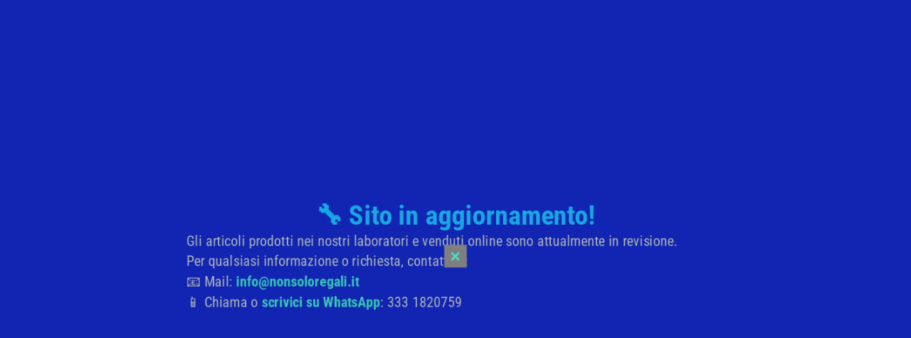

--- FILE ---
content_type: text/html; charset=UTF-8
request_url: https://nonsoloregali.it/categoria-prodotto/idee-regalo/san-valentino/
body_size: 25875
content:
<!DOCTYPE html>
<html xmlns="http://www.w3.org/1999/xhtml" lang="it-IT">
	<head>
		<meta http-equiv="Content-Type" content="text/html; charset=UTF-8" />
		<meta name="viewport" content="width=device-width, maximum-scale=1" />
		<link rel="profile" href="http://gmpg.org/xfn/11" />
		<link rel="pingback" href="https://nonsoloregali.it/xmlrpc.php" />
						<script>document.documentElement.className = document.documentElement.className + ' yes-js js_active js'</script>
			<meta name='robots' content='index, follow, max-image-preview:large, max-snippet:-1, max-video-preview:-1' />
	<style>img:is([sizes="auto" i], [sizes^="auto," i]) { contain-intrinsic-size: 3000px 1500px }</style>
	<script id="cookieyes" type="text/javascript" src="https://cdn-cookieyes.com/client_data/222fa34cb17c6dc2315b29dc/script.js"></script><script>window._wca = window._wca || [];</script>

	<!-- This site is optimized with the Yoast SEO plugin v25.3.1 - https://yoast.com/wordpress/plugins/seo/ -->
	<title>San Valentino Archivi - NonSoloRegali</title>
	<link rel="canonical" href="https://nonsoloregali.it/categoria-prodotto/idee-regalo/san-valentino/" />
	<meta property="og:locale" content="it_IT" />
	<meta property="og:type" content="article" />
	<meta property="og:title" content="San Valentino Archivi - NonSoloRegali" />
	<meta property="og:url" content="https://nonsoloregali.it/categoria-prodotto/idee-regalo/san-valentino/" />
	<meta property="og:site_name" content="NonSoloRegali" />
	<meta name="twitter:card" content="summary_large_image" />
	<script type="application/ld+json" class="yoast-schema-graph">{"@context":"https://schema.org","@graph":[{"@type":"CollectionPage","@id":"https://nonsoloregali.it/categoria-prodotto/idee-regalo/san-valentino/","url":"https://nonsoloregali.it/categoria-prodotto/idee-regalo/san-valentino/","name":"San Valentino Archivi - NonSoloRegali","isPartOf":{"@id":"https://nonsoloregali.it/#website"},"primaryImageOfPage":{"@id":"https://nonsoloregali.it/categoria-prodotto/idee-regalo/san-valentino/#primaryimage"},"image":{"@id":"https://nonsoloregali.it/categoria-prodotto/idee-regalo/san-valentino/#primaryimage"},"thumbnailUrl":"https://i0.wp.com/nonsoloregali.it/wp-content/uploads/2023/02/segnavento-triplo-cuore-1.jpg?fit=600%2C600&ssl=1","breadcrumb":{"@id":"https://nonsoloregali.it/categoria-prodotto/idee-regalo/san-valentino/#breadcrumb"},"inLanguage":"it-IT"},{"@type":"ImageObject","inLanguage":"it-IT","@id":"https://nonsoloregali.it/categoria-prodotto/idee-regalo/san-valentino/#primaryimage","url":"https://i0.wp.com/nonsoloregali.it/wp-content/uploads/2023/02/segnavento-triplo-cuore-1.jpg?fit=600%2C600&ssl=1","contentUrl":"https://i0.wp.com/nonsoloregali.it/wp-content/uploads/2023/02/segnavento-triplo-cuore-1.jpg?fit=600%2C600&ssl=1","width":600,"height":600,"caption":"Segnavento artigianale"},{"@type":"BreadcrumbList","@id":"https://nonsoloregali.it/categoria-prodotto/idee-regalo/san-valentino/#breadcrumb","itemListElement":[{"@type":"ListItem","position":1,"name":"Home","item":"https://nonsoloregali.it/"},{"@type":"ListItem","position":2,"name":"Idee Regalo","item":"https://nonsoloregali.it/categoria-prodotto/idee-regalo/"},{"@type":"ListItem","position":3,"name":"San Valentino"}]},{"@type":"WebSite","@id":"https://nonsoloregali.it/#website","url":"https://nonsoloregali.it/","name":"NonSoloRegali","description":"","publisher":{"@id":"https://nonsoloregali.it/#organization"},"potentialAction":[{"@type":"SearchAction","target":{"@type":"EntryPoint","urlTemplate":"https://nonsoloregali.it/?s={search_term_string}"},"query-input":{"@type":"PropertyValueSpecification","valueRequired":true,"valueName":"search_term_string"}}],"inLanguage":"it-IT"},{"@type":"Organization","@id":"https://nonsoloregali.it/#organization","name":"NonSoloRegali","url":"https://nonsoloregali.it/","logo":{"@type":"ImageObject","inLanguage":"it-IT","@id":"https://nonsoloregali.it/#/schema/logo/image/","url":"https://i0.wp.com/nonsoloregali.it/wp-content/uploads/2022/09/Luna_NSR.png?fit=150%2C150&ssl=1","contentUrl":"https://i0.wp.com/nonsoloregali.it/wp-content/uploads/2022/09/Luna_NSR.png?fit=150%2C150&ssl=1","width":150,"height":150,"caption":"NonSoloRegali"},"image":{"@id":"https://nonsoloregali.it/#/schema/logo/image/"},"sameAs":["https://www.facebook.com/ilgranelloONLUS","https://www.instagram.com/ilgranello.art"]}]}</script>
	<!-- / Yoast SEO plugin. -->


<link rel='dns-prefetch' href='//stats.wp.com' />
<link rel='dns-prefetch' href='//fonts.googleapis.com' />
<link rel='dns-prefetch' href='//v0.wordpress.com' />
<link rel='preconnect' href='//c0.wp.com' />
<link rel='preconnect' href='//i0.wp.com' />
<link href='https://fonts.gstatic.com' crossorigin rel='preconnect' />
<link rel="alternate" type="application/rss+xml" title="NonSoloRegali &raquo; Feed" href="https://nonsoloregali.it/feed/" />
<link rel="alternate" type="application/rss+xml" title="NonSoloRegali &raquo; Feed dei commenti" href="https://nonsoloregali.it/comments/feed/" />
<link rel="alternate" type="application/rss+xml" title="Feed NonSoloRegali &raquo; San Valentino Categoria" href="https://nonsoloregali.it/categoria-prodotto/idee-regalo/san-valentino/feed/" />
<script type="text/javascript">
/* <![CDATA[ */
window._wpemojiSettings = {"baseUrl":"https:\/\/s.w.org\/images\/core\/emoji\/16.0.1\/72x72\/","ext":".png","svgUrl":"https:\/\/s.w.org\/images\/core\/emoji\/16.0.1\/svg\/","svgExt":".svg","source":{"concatemoji":"https:\/\/nonsoloregali.it\/wp-includes\/js\/wp-emoji-release.min.js?ver=6.8.3"}};
/*! This file is auto-generated */
!function(s,n){var o,i,e;function c(e){try{var t={supportTests:e,timestamp:(new Date).valueOf()};sessionStorage.setItem(o,JSON.stringify(t))}catch(e){}}function p(e,t,n){e.clearRect(0,0,e.canvas.width,e.canvas.height),e.fillText(t,0,0);var t=new Uint32Array(e.getImageData(0,0,e.canvas.width,e.canvas.height).data),a=(e.clearRect(0,0,e.canvas.width,e.canvas.height),e.fillText(n,0,0),new Uint32Array(e.getImageData(0,0,e.canvas.width,e.canvas.height).data));return t.every(function(e,t){return e===a[t]})}function u(e,t){e.clearRect(0,0,e.canvas.width,e.canvas.height),e.fillText(t,0,0);for(var n=e.getImageData(16,16,1,1),a=0;a<n.data.length;a++)if(0!==n.data[a])return!1;return!0}function f(e,t,n,a){switch(t){case"flag":return n(e,"\ud83c\udff3\ufe0f\u200d\u26a7\ufe0f","\ud83c\udff3\ufe0f\u200b\u26a7\ufe0f")?!1:!n(e,"\ud83c\udde8\ud83c\uddf6","\ud83c\udde8\u200b\ud83c\uddf6")&&!n(e,"\ud83c\udff4\udb40\udc67\udb40\udc62\udb40\udc65\udb40\udc6e\udb40\udc67\udb40\udc7f","\ud83c\udff4\u200b\udb40\udc67\u200b\udb40\udc62\u200b\udb40\udc65\u200b\udb40\udc6e\u200b\udb40\udc67\u200b\udb40\udc7f");case"emoji":return!a(e,"\ud83e\udedf")}return!1}function g(e,t,n,a){var r="undefined"!=typeof WorkerGlobalScope&&self instanceof WorkerGlobalScope?new OffscreenCanvas(300,150):s.createElement("canvas"),o=r.getContext("2d",{willReadFrequently:!0}),i=(o.textBaseline="top",o.font="600 32px Arial",{});return e.forEach(function(e){i[e]=t(o,e,n,a)}),i}function t(e){var t=s.createElement("script");t.src=e,t.defer=!0,s.head.appendChild(t)}"undefined"!=typeof Promise&&(o="wpEmojiSettingsSupports",i=["flag","emoji"],n.supports={everything:!0,everythingExceptFlag:!0},e=new Promise(function(e){s.addEventListener("DOMContentLoaded",e,{once:!0})}),new Promise(function(t){var n=function(){try{var e=JSON.parse(sessionStorage.getItem(o));if("object"==typeof e&&"number"==typeof e.timestamp&&(new Date).valueOf()<e.timestamp+604800&&"object"==typeof e.supportTests)return e.supportTests}catch(e){}return null}();if(!n){if("undefined"!=typeof Worker&&"undefined"!=typeof OffscreenCanvas&&"undefined"!=typeof URL&&URL.createObjectURL&&"undefined"!=typeof Blob)try{var e="postMessage("+g.toString()+"("+[JSON.stringify(i),f.toString(),p.toString(),u.toString()].join(",")+"));",a=new Blob([e],{type:"text/javascript"}),r=new Worker(URL.createObjectURL(a),{name:"wpTestEmojiSupports"});return void(r.onmessage=function(e){c(n=e.data),r.terminate(),t(n)})}catch(e){}c(n=g(i,f,p,u))}t(n)}).then(function(e){for(var t in e)n.supports[t]=e[t],n.supports.everything=n.supports.everything&&n.supports[t],"flag"!==t&&(n.supports.everythingExceptFlag=n.supports.everythingExceptFlag&&n.supports[t]);n.supports.everythingExceptFlag=n.supports.everythingExceptFlag&&!n.supports.flag,n.DOMReady=!1,n.readyCallback=function(){n.DOMReady=!0}}).then(function(){return e}).then(function(){var e;n.supports.everything||(n.readyCallback(),(e=n.source||{}).concatemoji?t(e.concatemoji):e.wpemoji&&e.twemoji&&(t(e.twemoji),t(e.wpemoji)))}))}((window,document),window._wpemojiSettings);
/* ]]> */
</script>
<style id='wp-emoji-styles-inline-css' type='text/css'>

	img.wp-smiley, img.emoji {
		display: inline !important;
		border: none !important;
		box-shadow: none !important;
		height: 1em !important;
		width: 1em !important;
		margin: 0 0.07em !important;
		vertical-align: -0.1em !important;
		background: none !important;
		padding: 0 !important;
	}
</style>
<link rel='stylesheet' id='wp-block-library-css' href='https://c0.wp.com/c/6.8.3/wp-includes/css/dist/block-library/style.min.css' type='text/css' media='all' />
<style id='classic-theme-styles-inline-css' type='text/css'>
/*! This file is auto-generated */
.wp-block-button__link{color:#fff;background-color:#32373c;border-radius:9999px;box-shadow:none;text-decoration:none;padding:calc(.667em + 2px) calc(1.333em + 2px);font-size:1.125em}.wp-block-file__button{background:#32373c;color:#fff;text-decoration:none}
</style>
<link rel='stylesheet' id='mediaelement-css' href='https://c0.wp.com/c/6.8.3/wp-includes/js/mediaelement/mediaelementplayer-legacy.min.css' type='text/css' media='all' />
<link rel='stylesheet' id='wp-mediaelement-css' href='https://c0.wp.com/c/6.8.3/wp-includes/js/mediaelement/wp-mediaelement.min.css' type='text/css' media='all' />
<style id='jetpack-sharing-buttons-style-inline-css' type='text/css'>
.jetpack-sharing-buttons__services-list{display:flex;flex-direction:row;flex-wrap:wrap;gap:0;list-style-type:none;margin:5px;padding:0}.jetpack-sharing-buttons__services-list.has-small-icon-size{font-size:12px}.jetpack-sharing-buttons__services-list.has-normal-icon-size{font-size:16px}.jetpack-sharing-buttons__services-list.has-large-icon-size{font-size:24px}.jetpack-sharing-buttons__services-list.has-huge-icon-size{font-size:36px}@media print{.jetpack-sharing-buttons__services-list{display:none!important}}.editor-styles-wrapper .wp-block-jetpack-sharing-buttons{gap:0;padding-inline-start:0}ul.jetpack-sharing-buttons__services-list.has-background{padding:1.25em 2.375em}
</style>
<style id='global-styles-inline-css' type='text/css'>
:root{--wp--preset--aspect-ratio--square: 1;--wp--preset--aspect-ratio--4-3: 4/3;--wp--preset--aspect-ratio--3-4: 3/4;--wp--preset--aspect-ratio--3-2: 3/2;--wp--preset--aspect-ratio--2-3: 2/3;--wp--preset--aspect-ratio--16-9: 16/9;--wp--preset--aspect-ratio--9-16: 9/16;--wp--preset--color--black: #000000;--wp--preset--color--cyan-bluish-gray: #abb8c3;--wp--preset--color--white: #ffffff;--wp--preset--color--pale-pink: #f78da7;--wp--preset--color--vivid-red: #cf2e2e;--wp--preset--color--luminous-vivid-orange: #ff6900;--wp--preset--color--luminous-vivid-amber: #fcb900;--wp--preset--color--light-green-cyan: #7bdcb5;--wp--preset--color--vivid-green-cyan: #00d084;--wp--preset--color--pale-cyan-blue: #8ed1fc;--wp--preset--color--vivid-cyan-blue: #0693e3;--wp--preset--color--vivid-purple: #9b51e0;--wp--preset--gradient--vivid-cyan-blue-to-vivid-purple: linear-gradient(135deg,rgba(6,147,227,1) 0%,rgb(155,81,224) 100%);--wp--preset--gradient--light-green-cyan-to-vivid-green-cyan: linear-gradient(135deg,rgb(122,220,180) 0%,rgb(0,208,130) 100%);--wp--preset--gradient--luminous-vivid-amber-to-luminous-vivid-orange: linear-gradient(135deg,rgba(252,185,0,1) 0%,rgba(255,105,0,1) 100%);--wp--preset--gradient--luminous-vivid-orange-to-vivid-red: linear-gradient(135deg,rgba(255,105,0,1) 0%,rgb(207,46,46) 100%);--wp--preset--gradient--very-light-gray-to-cyan-bluish-gray: linear-gradient(135deg,rgb(238,238,238) 0%,rgb(169,184,195) 100%);--wp--preset--gradient--cool-to-warm-spectrum: linear-gradient(135deg,rgb(74,234,220) 0%,rgb(151,120,209) 20%,rgb(207,42,186) 40%,rgb(238,44,130) 60%,rgb(251,105,98) 80%,rgb(254,248,76) 100%);--wp--preset--gradient--blush-light-purple: linear-gradient(135deg,rgb(255,206,236) 0%,rgb(152,150,240) 100%);--wp--preset--gradient--blush-bordeaux: linear-gradient(135deg,rgb(254,205,165) 0%,rgb(254,45,45) 50%,rgb(107,0,62) 100%);--wp--preset--gradient--luminous-dusk: linear-gradient(135deg,rgb(255,203,112) 0%,rgb(199,81,192) 50%,rgb(65,88,208) 100%);--wp--preset--gradient--pale-ocean: linear-gradient(135deg,rgb(255,245,203) 0%,rgb(182,227,212) 50%,rgb(51,167,181) 100%);--wp--preset--gradient--electric-grass: linear-gradient(135deg,rgb(202,248,128) 0%,rgb(113,206,126) 100%);--wp--preset--gradient--midnight: linear-gradient(135deg,rgb(2,3,129) 0%,rgb(40,116,252) 100%);--wp--preset--font-size--small: 13px;--wp--preset--font-size--medium: 20px;--wp--preset--font-size--large: 36px;--wp--preset--font-size--x-large: 42px;--wp--preset--spacing--20: 0.44rem;--wp--preset--spacing--30: 0.67rem;--wp--preset--spacing--40: 1rem;--wp--preset--spacing--50: 1.5rem;--wp--preset--spacing--60: 2.25rem;--wp--preset--spacing--70: 3.38rem;--wp--preset--spacing--80: 5.06rem;--wp--preset--shadow--natural: 6px 6px 9px rgba(0, 0, 0, 0.2);--wp--preset--shadow--deep: 12px 12px 50px rgba(0, 0, 0, 0.4);--wp--preset--shadow--sharp: 6px 6px 0px rgba(0, 0, 0, 0.2);--wp--preset--shadow--outlined: 6px 6px 0px -3px rgba(255, 255, 255, 1), 6px 6px rgba(0, 0, 0, 1);--wp--preset--shadow--crisp: 6px 6px 0px rgba(0, 0, 0, 1);}:where(.is-layout-flex){gap: 0.5em;}:where(.is-layout-grid){gap: 0.5em;}body .is-layout-flex{display: flex;}.is-layout-flex{flex-wrap: wrap;align-items: center;}.is-layout-flex > :is(*, div){margin: 0;}body .is-layout-grid{display: grid;}.is-layout-grid > :is(*, div){margin: 0;}:where(.wp-block-columns.is-layout-flex){gap: 2em;}:where(.wp-block-columns.is-layout-grid){gap: 2em;}:where(.wp-block-post-template.is-layout-flex){gap: 1.25em;}:where(.wp-block-post-template.is-layout-grid){gap: 1.25em;}.has-black-color{color: var(--wp--preset--color--black) !important;}.has-cyan-bluish-gray-color{color: var(--wp--preset--color--cyan-bluish-gray) !important;}.has-white-color{color: var(--wp--preset--color--white) !important;}.has-pale-pink-color{color: var(--wp--preset--color--pale-pink) !important;}.has-vivid-red-color{color: var(--wp--preset--color--vivid-red) !important;}.has-luminous-vivid-orange-color{color: var(--wp--preset--color--luminous-vivid-orange) !important;}.has-luminous-vivid-amber-color{color: var(--wp--preset--color--luminous-vivid-amber) !important;}.has-light-green-cyan-color{color: var(--wp--preset--color--light-green-cyan) !important;}.has-vivid-green-cyan-color{color: var(--wp--preset--color--vivid-green-cyan) !important;}.has-pale-cyan-blue-color{color: var(--wp--preset--color--pale-cyan-blue) !important;}.has-vivid-cyan-blue-color{color: var(--wp--preset--color--vivid-cyan-blue) !important;}.has-vivid-purple-color{color: var(--wp--preset--color--vivid-purple) !important;}.has-black-background-color{background-color: var(--wp--preset--color--black) !important;}.has-cyan-bluish-gray-background-color{background-color: var(--wp--preset--color--cyan-bluish-gray) !important;}.has-white-background-color{background-color: var(--wp--preset--color--white) !important;}.has-pale-pink-background-color{background-color: var(--wp--preset--color--pale-pink) !important;}.has-vivid-red-background-color{background-color: var(--wp--preset--color--vivid-red) !important;}.has-luminous-vivid-orange-background-color{background-color: var(--wp--preset--color--luminous-vivid-orange) !important;}.has-luminous-vivid-amber-background-color{background-color: var(--wp--preset--color--luminous-vivid-amber) !important;}.has-light-green-cyan-background-color{background-color: var(--wp--preset--color--light-green-cyan) !important;}.has-vivid-green-cyan-background-color{background-color: var(--wp--preset--color--vivid-green-cyan) !important;}.has-pale-cyan-blue-background-color{background-color: var(--wp--preset--color--pale-cyan-blue) !important;}.has-vivid-cyan-blue-background-color{background-color: var(--wp--preset--color--vivid-cyan-blue) !important;}.has-vivid-purple-background-color{background-color: var(--wp--preset--color--vivid-purple) !important;}.has-black-border-color{border-color: var(--wp--preset--color--black) !important;}.has-cyan-bluish-gray-border-color{border-color: var(--wp--preset--color--cyan-bluish-gray) !important;}.has-white-border-color{border-color: var(--wp--preset--color--white) !important;}.has-pale-pink-border-color{border-color: var(--wp--preset--color--pale-pink) !important;}.has-vivid-red-border-color{border-color: var(--wp--preset--color--vivid-red) !important;}.has-luminous-vivid-orange-border-color{border-color: var(--wp--preset--color--luminous-vivid-orange) !important;}.has-luminous-vivid-amber-border-color{border-color: var(--wp--preset--color--luminous-vivid-amber) !important;}.has-light-green-cyan-border-color{border-color: var(--wp--preset--color--light-green-cyan) !important;}.has-vivid-green-cyan-border-color{border-color: var(--wp--preset--color--vivid-green-cyan) !important;}.has-pale-cyan-blue-border-color{border-color: var(--wp--preset--color--pale-cyan-blue) !important;}.has-vivid-cyan-blue-border-color{border-color: var(--wp--preset--color--vivid-cyan-blue) !important;}.has-vivid-purple-border-color{border-color: var(--wp--preset--color--vivid-purple) !important;}.has-vivid-cyan-blue-to-vivid-purple-gradient-background{background: var(--wp--preset--gradient--vivid-cyan-blue-to-vivid-purple) !important;}.has-light-green-cyan-to-vivid-green-cyan-gradient-background{background: var(--wp--preset--gradient--light-green-cyan-to-vivid-green-cyan) !important;}.has-luminous-vivid-amber-to-luminous-vivid-orange-gradient-background{background: var(--wp--preset--gradient--luminous-vivid-amber-to-luminous-vivid-orange) !important;}.has-luminous-vivid-orange-to-vivid-red-gradient-background{background: var(--wp--preset--gradient--luminous-vivid-orange-to-vivid-red) !important;}.has-very-light-gray-to-cyan-bluish-gray-gradient-background{background: var(--wp--preset--gradient--very-light-gray-to-cyan-bluish-gray) !important;}.has-cool-to-warm-spectrum-gradient-background{background: var(--wp--preset--gradient--cool-to-warm-spectrum) !important;}.has-blush-light-purple-gradient-background{background: var(--wp--preset--gradient--blush-light-purple) !important;}.has-blush-bordeaux-gradient-background{background: var(--wp--preset--gradient--blush-bordeaux) !important;}.has-luminous-dusk-gradient-background{background: var(--wp--preset--gradient--luminous-dusk) !important;}.has-pale-ocean-gradient-background{background: var(--wp--preset--gradient--pale-ocean) !important;}.has-electric-grass-gradient-background{background: var(--wp--preset--gradient--electric-grass) !important;}.has-midnight-gradient-background{background: var(--wp--preset--gradient--midnight) !important;}.has-small-font-size{font-size: var(--wp--preset--font-size--small) !important;}.has-medium-font-size{font-size: var(--wp--preset--font-size--medium) !important;}.has-large-font-size{font-size: var(--wp--preset--font-size--large) !important;}.has-x-large-font-size{font-size: var(--wp--preset--font-size--x-large) !important;}
:where(.wp-block-post-template.is-layout-flex){gap: 1.25em;}:where(.wp-block-post-template.is-layout-grid){gap: 1.25em;}
:where(.wp-block-columns.is-layout-flex){gap: 2em;}:where(.wp-block-columns.is-layout-grid){gap: 2em;}
:root :where(.wp-block-pullquote){font-size: 1.5em;line-height: 1.6;}
</style>
<link rel='stylesheet' id='wapf-frontend-css-css' href='https://nonsoloregali.it/wp-content/plugins/advanced-product-fields-for-woocommerce/assets/css/frontend.min.css?ver=1.6.14' type='text/css' media='all' />
<style id='woocommerce-inline-inline-css' type='text/css'>
.woocommerce form .form-row .required { visibility: visible; }
</style>
<link rel='stylesheet' id='zass-plugins-css' href='https://nonsoloregali.it/wp-content/themes/zass/styles/zass-js-plugins-css/zass-plugins.min.css?ver=6.8.3' type='text/css' media='all' />
<link rel='stylesheet' id='brands-styles-css' href='https://c0.wp.com/p/woocommerce/9.9.6/assets/css/brands.css' type='text/css' media='all' />
<link rel='preload' as='font' type='font/woff2' crossorigin='anonymous' id='tinvwl-webfont-font-css' href='https://nonsoloregali.it/wp-content/plugins/ti-woocommerce-wishlist/assets/fonts/tinvwl-webfont.woff2?ver=xu2uyi'  media='all' />
<link rel='stylesheet' id='tinvwl-webfont-css' href='https://nonsoloregali.it/wp-content/plugins/ti-woocommerce-wishlist/assets/css/webfont.min.css?ver=2.10.0' type='text/css' media='all' />
<link rel='stylesheet' id='tinvwl-css' href='https://nonsoloregali.it/wp-content/plugins/ti-woocommerce-wishlist/assets/css/public.min.css?ver=2.10.0' type='text/css' media='all' />
<link rel='preload' as='style'  href='//fonts.googleapis.com/css?family=Raleway%3A100%2C100italic%2C200%2C200italic%2C300%2C300italic%2C400%2C400italic%2C500%2C500italic%2C600%2C600italic%2C700%2C700italic%2C800%2C800italic%2C900%2C900italic%26subset%3Dlatin&#038;display=swap&#038;ver=6.8.3' type='text/css'  />
<link rel='stylesheet' onload="this.media='all'" id='zass-fonts-css' href='//fonts.googleapis.com/css?family=Raleway%3A100%2C100italic%2C200%2C200italic%2C300%2C300italic%2C400%2C400italic%2C500%2C500italic%2C600%2C600italic%2C700%2C700italic%2C800%2C800italic%2C900%2C900italic%26subset%3Dlatin&#038;display=swap&#038;ver=6.8.3' type='text/css' media='print' />
<link rel='stylesheet' id='zass-style-css' href='https://nonsoloregali.it/wp-content/themes/zass/style.css?ver=3.9.9' type='text/css' media='all' />
<style id='zass-style-inline-css' type='text/css'>
/* Site main accent color */
			div.widget_categories ul li.current-cat > a:before, p.woocommerce-thankyou-order-received, .wpb_zass_banner a span.zass_banner-icon, .toggler:before, .zass-product-slider.owl-carousel .owl-nav .owl-prev:hover, .zass-product-slider.owl-carousel .owl-nav .owl-next:hover, .widget_shopping_cart_content p.buttons .button.checkout, .zass-portfolio-categories ul li a:hover, .zass-portfolio-categories ul li a.is-checked, .zass-event-countdown .is-countdown, .video_controlls a#video-volume:after, div.widget_categories ul li > a:hover:before, #main-menu ul.menu > li > a:hover, #main-menu ul.menu > li.current-menu-item > a, li.product-category.product a h3, .otw-input-wrap:before, .summary.entry-summary .yith-wcwl-add-to-wishlist a:before, .summary.entry-summary .yith-wcwl-add-to-wishlist a:after, .summary.entry-summary .compare::before, .prod_hold .price_hold:before, a.bbp-forum-title:hover, .portfolio_top .project-data .main-features .checklist li:before, body.zass_transparent_header #main-menu ul.menu > li.current_page_item > a:before, body.zass_transparent_header #main-menu ul.menu > li.current-menu-item > a:before, body.zass_transparent_header #main-menu ul.menu > li > a:hover:before {
				color:#2532ea;
			}
			a.sidebar-trigger, #cart-module .cart-contents span.count, .wcmp_sorted_vendors:before, td.tribe-events-present > div:first-of-type, a.mob-close-toggle:hover, #main-menu ul.menu > li > a:before, .pagination .links a:hover, .dokan-pagination-container .dokan-pagination li a:hover, a.mob-menu-toggle i, .bbp-pagination-links a:hover, .zass-search-cart-holder #search.active > span:hover, a.close-off-canvas:hover, .zass_content_slider .owl-dot.active span, #main-menu ul.menu > li > .zass-custom-menu-label, li.product-category.product h3 mark:after, div.product-category.product h3 mark:after, #main-menu li ul.sub-menu li.zass_colum_title > a:after, #main-menu li ul.sub-menu li.zass_colum_title > a:before, .blog-post-meta span.sticky_post, #zass_price_range, .zass_image_list a.zass-magnific-gallery-item:before, #bbpress-forums > #subscription-toggle a.subscription-toggle, .widget > h3:first-child:before, .widget > h3:first-child:after, .zass-portfolio-categories ul li a:hover:before, .zass-portfolio-categories ul li a.is-checked:before, .zass-portfolio-categories ul li a:hover:after, .zass-portfolio-categories ul li a.is-checked:after, .flex-direction-nav a, ul.status-closed li.bbp-topic-title .bbp-topic-permalink:before, ul.sticky li.bbp-topic-title .bbp-topic-permalink:before, ul.super-sticky li.bbp-topic-title .bbp-topic-permalink:before {
				background-color:#2532ea;
			}
			.bbp-topics-front ul.super-sticky, .blog-post.sticky, #main-menu li ul.sub-menu li.zass-highlight-menu-item:after, .error404 div.blog-post-excerpt, .zass_blog_masonry:not(.zass-related-blog-posts) .sticky .zass_post_data_holder, .zass-none-overlay.zass-10px-gap .portfolio-unit-holder:hover, .portfolio-unit-info a.portfolio-lightbox-link:hover, .zass-product-slider.owl-carousel .owl-nav .owl-prev:hover, .zass-product-slider.owl-carousel .owl-nav .owl-next:hover, .widget_shopping_cart_content p.buttons .button.checkout, .zass_banner_text:before, .zass_banner_text:after, body table.booked-calendar td.today .date span, .vc_tta-color-white.vc_tta-style-modern .vc_tta-tab.vc_active > a, .bbp-topics ul.super-sticky, .bbp-topics ul.sticky, .bbp-forum-content ul.sticky, a.sidebar-trigger:hover:after, .zass-pulsator-accent .wpb_wrapper:after, ul.tabs li.active a {
				border-color:#2532ea !Important;
			}
			::-moz-selection {
				background:#2532ea;
			}
			::selection {
				background:#2532ea;
			}
			.box-sort-filter .ui-slider-horizontal .ui-slider-handle, .widget_price_filter .ui-slider-handle.ui-state-default.ui-corner-all {
				background:#2532ea !Important;
			}
			li.product-category.product h3 mark, div.product-category.product h3 mark, .widget_shopping_cart_content a.remove:hover, .col2-set.addresses header a.edit { background:#main-site-color; }
			blockquote, q { border-left-color:#2532ea; }
			.double-bounce2 { background-color:#2532ea; }
			/* Links color */
			a, div.widget_categories ul li a:hover, div.widget_nav_menu ul li a:hover, div.widget_archive ul li a:hover, div.widget_recent_comments ul li a:hover, div.widget_pages ul li a:hover, div.widget_links ul li a:hover, div.widget_recent_entries ul a:hover, div.widget_meta ul li a:hover, div.widget_display_forums ul li a:hover, .widget_display_replies ul li a:hover, .widget_display_topics li > a.bbp-forum-title:hover, .widget_display_stats dt:hover, .widget_display_stats dd:hover, div.widget_display_views ul li a:hover, .widget_layered_nav ul li a:hover, .widget_product_categories ul li a:hover {color:#20b2cc;}
			/* Links hover color */
			a:hover{color:#159996;}
			/* Widgets Title Color */
			.sidebar .box h3, .wpb_widgetised_column .box h3, h2.widgettitle, h2.wpb_flickr_heading{color:#333333;}
			/* Buttons Default style */
			    		a.button, .wcv-navigation ul.menu.horizontal li a, .wcv-pro-dashboard input[type="submit"], .zass-pricing-table-button a, button.wcv-button, .widget_shopping_cart_content p.buttons .button, input.button, button.button, a.button-inline, #submit_btn, #submit, .wpcf7-submit, #bbpress-forums #bbp-search-form #bbp_search, form.mc4wp-form input[type=submit], form.mc4wp-form input[type=email] {
    		border-radius: 2em !important;
			}
						/* WordPress Default Buttons Color */
			a.button, button.wcv-button, input.button, .wcv-navigation ul.menu.horizontal li a, nav.woocommerce-MyAccount-navigation ul li a, button.button, a.button-inline, #submit_btn, #submit, .wpcf7-submit, .col2-set.addresses header a.edit, input.otw-submit, form.mc4wp-form input[type=submit], .tribe-events-button, input[type="submit"] {border-color:#7c99ef; color:#7c99ef;}
			.wcmp_regi_main .button {border-color:#7c99ef !important; color:#7c99ef !important;}
			/* WordPress Default Buttons Hover Color */
			a.button:hover, button.wcv-button:hover, input.button:hover, .wcv-navigation ul.menu.horizontal li a:hover, .wcv-navigation ul.menu.horizontal li.active a, button.button:hover, nav.woocommerce-MyAccount-navigation ul li.is-active a, nav.woocommerce-MyAccount-navigation ul li a:hover, a.button-inline:hover, #submit_btn:hover, #submit:hover, .wpcf7-submit:hover, .r_more:hover, .r_more_right:hover, div.prod_hold a.button.add_to_cart_button:hover, button.single_add_to_cart_button:hover, .zass-product-slide-cart .button.add_to_cart_button:hover, input.otw-submit:hover, form.mc4wp-form input[type=submit]:hover, .wc-proceed-to-checkout a.checkout-button.button:hover {border-color:#333333 !important; color:#333333 !important;}
			.wcmp_regi_main .button:hover {border-color:#333333 !important; color:#333333 !important;}
			/* NEW label color */
			div.prod_hold .new_prod{background-color:#2532ea;}
			/* SALE label color */
			div.prod_hold .sale, span.onsale, .count_holder_small .count_info:first-child {background-color:#92c111;}
			/* Standard page title color (no background image) */
			#zass_page_title h1.heading-title, #zass_page_title h1.heading-title a, .breadcrumb,.breadcrumb a, .zass-dark-skin #zass_page_title h1.heading-title a {color:#2532ea;}
			/* Standard page subtitle color (no background image) */
			.zass_title_holder h6 {color:#250096;}
			/* Customized page title color (with background image) */
			#zass_page_title.zass_title_holder.title_has_image h1.heading-title, #zass_page_title.zass_title_holder.title_has_image h6, #zass_page_title.zass_title_holder.title_has_image .breadcrumb, #zass_page_title.zass_title_holder.title_has_image .breadcrumb a {
				color:#FFFFFF;
			}
			/* Standard page title background color (no background image) */
			.zass_title_holder, .zass_title_holder .inner:before, body.zass_header_left .zass_title_holder:not(.title_has_image) .inner {background-color:#e9e7e2;}
			/* Standard page title border color (no background image) */
			.zass_title_holder, body.zass_header_left .zass_title_holder:not(.title_has_image) .inner { border-color:#f1f1f1; }
			.zass_title_holder .inner:before { border-color: transparent #f1f1f1 #f1f1f1 transparent; }
			/* Post Date  background color */
			div.post .post-date, div.product.type-product .post-date, div.page.type-page .post-date, div.attachment .post-date {background-color:#92dede; }
			/* Portfolio overlay background color */
			.portfolio-unit-holder, .zass_image_list a.zass-magnific-gallery-item:before {background-color:#303038;}
			/* Portfolio overlay text color */
			div:not(.zass-none-overlay).portfolio-unit.masonry-unit a.portfolio-link, div:not(.zass-none-overlay).portfolio-unit.masonry-unit a.portfolio-link small, div:not(.zass-none-overlay).portfolio-unit.masonry-unit a.portfolio-link h4, div:not(.zass-none-overlay).portfolio-unit.masonry-unit,
			div:not(.zass-none-overlay).portfolio-unit.masonry-unit a.portfolio-link p, div:not(.zass-none-overlay).portfolio-unit.portfolio-col-2 a.portfolio-link, div:not(.zass-none-overlay).portfolio-unit.portfolio-col-2 a.portfolio-link small, div:not(.zass-none-overlay).portfolio-unit.portfolio-col-2 a.portfolio-link h4,
			div:not(.zass-none-overlay).portfolio-unit.portfolio-col-2, div:not(.zass-none-overlay).portfolio-unit.portfolio-col-2 a.portfolio-link p, div:not(.zass-none-overlay).portfolio-unit.portfolio-col-3 a.portfolio-link, div:not(.zass-none-overlay).portfolio-unit.portfolio-col-3 a.portfolio-link small,
			div:not(.zass-none-overlay).portfolio-unit.portfolio-col-3 a.portfolio-link h4, div:not(.zass-none-overlay).portfolio-unit.portfolio-col-3, div:not(.zass-none-overlay).portfolio-unit.portfolio-col-3 a.portfolio-link p, div:not(.zass-none-overlay).portfolio-unit.portfolio-col-4 a.portfolio-link,
			div:not(.zass-none-overlay).portfolio-unit.portfolio-col-4 a.portfolio-link small, div:not(.zass-none-overlay).portfolio-unit.portfolio-col-4 a.portfolio-link h4, div:not(.zass-none-overlay).portfolio-unit.portfolio-col-4, div:not(.zass-none-overlay).portfolio-unit.portfolio-col-4 a.portfolio-link p,
			div:not(.zass-none-overlay).similar_projects .portfolio-unit a.portfolio-link, div:not(.zass-none-overlay).similar_projects .portfolio-unit a.portfolio-link small, div:not(.zass-none-overlay).similar_projects .portfolio-unit a.portfolio-link h4, div:not(.zass-none-overlay).similar_projects .portfolio-unit,
			div:not(.zass-none-overlay).similar_projects .portfolio-unit a.portfolio-link p, div:not(.zass-none-overlay).owl-item .portfolio-unit a.portfolio-link, div:not(.zass-none-overlay).owl-item .portfolio-unit a.portfolio-link small, div:not(.zass-none-overlay).owl-item .portfolio-unit a.portfolio-link h4,
			div:not(.zass-none-overlay).owl-item .portfolio-unit, div:not(.zass-none-overlay).owl-item .portfolio-unit a.portfolio-link p, div:not(.zass-none-overlay).portfolio-unit.portfolio-col-5 a.portfolio-link, div:not(.zass-none-overlay).portfolio-unit.portfolio-col-5 a.portfolio-link small,
			div:not(.zass-none-overlay).portfolio-unit.portfolio-col-5 a.portfolio-link h4, div:not(.zass-none-overlay).portfolio-unit.portfolio-col-5, div:not(.zass-none-overlay).portfolio-unit.portfolio-col-5 a.portfolio-link p, div:not(.zass-none-overlay).portfolio-unit.portfolio-col-6 a.portfolio-link,
			div:not(.zass-none-overlay).portfolio-unit.portfolio-col-6 a.portfolio-link small, div:not(.zass-none-overlay).portfolio-unit.portfolio-col-6 a.portfolio-link h4, div:not(.zass-none-overlay).portfolio-unit.portfolio-col-6, div:not(.zass-none-overlay).portfolio-unit.portfolio-col-6 a.portfolio-link p, div:not(.zass-none-overlay).zass_image_list a.zass-magnific-gallery-item:after {
				color:#ffffff;
			}
			.portfolio-unit-info a.portfolio-lightbox-link span {
				border-color:#ffffff;
			}
			/* Top Menu Bar Visible on Mobile */
						/* Header top bar background color */
			#header_top { background-color:#ffffff; border-color:#1e73be !Important;}
			body.zass-overlay-header #header_top .inner { background-color:#ffffff; border-color:#1e73be !Important;}
			/* Header middle section background color */
			#header_bottom, #header_bottom .inner:before {background-color:;}
			/* Header middle section bar border color */
			#header_bottom, #header_bottom .inner:before {border-color:#1e73be !Important;}
						/* Main menu links color and typography */
						#main-menu ul.menu > li > a, #main-menu li div.zass-mega-menu > ul.sub-menu > li > a, .zass-wishlist-counter a, .zass-search-cart-holder a.sidebar-trigger:before, #header .zass-search-cart-holder .video_controlls a {color:#2532ea;font-size:20px;font-weight:600;font-style:normal;}
			/* Main menu links hover color */
			ul#mobile-menu.menu li a {font-size:20px;font-weight:600;font-style:normal;}
			/* Main menu links hover color */
			#main-menu ul.menu > li > a:hover, #main-menu ul.menu > li.current-menu-item > a, #main-menu ul.menu > li.zass-highlight-menu-item > a, body.zass_transparent_header #header #main-menu ul.menu > li > a:hover, body.zass_transparent_header #header #main-menu ul.menu > li.current-menu-item > a, #cart-module a.cart-contents, #main-menu li div.zass-mega-menu > ul.sub-menu > li > a:hover {color:#1e73be;}
			/* Main menu background hover color */
										#main-menu ul.menu > li.zass-highlight-menu-item > a, #main-menu ul.menu > li.zass-highlight-menu-item:after, #main-menu li ul.sub-menu li a:hover { background-color: #2532ea;}
				#main-menu ul.menu > li.zass-highlight-menu-item:after { border-color: #2532ea;}
									/* Main menu icons color */
						/* Header top bar menu links color */
			ul#topnav2 > li a, .zass-top-bar-message, #header_top .zass-social ul li a {color:#898989}
			/* Header top bar menu links hover color */
			ul#topnav2 li a:hover, body.zass_transparent_header ul#topnav2 > li a:hover {color:#0eccf2;}
			ul#topnav2 ul.sub-menu li a:hover, .zass-dark-skin ul#topnav2 ul.sub-menu a:hover, .zass-dark-skin ul#topnav2 li:hover ul.sub-menu a:hover {background-color:#0eccf2;}
			/* Header top bar menu links hover background color */
			ul#topnav2 li a:hover {background-color:;}
			/* Collapsible Pre-Header background color */
			#pre_header, .toggler {background-color:#e9e7e2;}
			.toggler {border-color:#e9e7e2;}
			/* Collapsible Pre-Header titles color */
			#pre_header .widget > h3:first-child {color:#333333;}
			/* Collapsible Pre-Header titles border color */
			#pre_header .widget > h3:first-child, #pre_header > .inner ul.product_list_widget li, #pre_header > .inner div.widget_nav_menu ul li a, #pre_header > .inner ul.products-list li {border-color:#e7e5e1;}
			#pre_header > .inner div.widget_categories ul li, #pre_header > .inner div.widget_archive ul li, #pre_header > .inner div.widget_recent_comments ul li, #pre_header > .inner div.widget_pages ul li,
			#pre_header > .inner div.widget_links ul li, #pre_header > .inner div.widget_recent_entries ul li, #pre_header > .inner div.widget_meta ul li, #pre_header > .inner div.widget_display_forums ul li,
			#pre_header > .inner .widget_display_replies ul li, #pre_header > .inner .widget_display_views ul li {border-color: #e7e5e1;}
			/* Collapsible Pre-Header links color */
			#pre_header a {color:#666666;}
			/* Transparent Header menu color */
			@media only screen and (min-width: 1024px) {
				body.zass_transparent_header #header #logo .zass-logo-title, body.zass_transparent_header #header #zass-account-holder a, body.zass_transparent_header #header #zass-account-holder a i, body.zass_transparent_header #header .zass-search-cart-holder .video_controlls a, body.zass_transparent_header #header #logo .zass-logo-subtitle, body.zass_transparent_header #header #main-menu ul.menu > li > a, body.zass_transparent_header #header .zass-search-cart-holder #search > span:after, body.zass_transparent_header .zass-search-cart-holder a.sidebar-trigger:before, body.zass_transparent_header #header #cart-module a.cart-contents, body.zass_transparent_header #header #cart-module a.cart-contents:before, body.zass_transparent_header #header .zass-wishlist-counter a, body.zass_transparent_header #header .zass-wishlist-counter a i {
					color:#FFFFFF !Important;
				}
				/* Transparent menu hover color */
							}
			/* Header background */
						
			#header, #header2 {background-color: #ffffff;}
						body.zass-overlay-header #header .main_menu_holder {background-color: #ffffff;}
			/* footer_background */
										#footer {background: url("https://i0.wp.com/nonsoloregali.it/wp-content/uploads/2022/09/fondo-blu-luna.jpg?fit=1200%2C385&#038;ssl=1") center center no-repeat scroll;}
						#footer {background-color: ;}
                        #footer {
                background-size: cover;
            }
            
			@media only screen and (min-width: 1024px) {
				body.zass_header_left.zass-overlay-header #footer, body.zass_header_left.zass-overlay-header #powered {background: none;}
				body.zass_header_left.zass-overlay-header #footer .inner {background-color: ;}
				body.zass_header_left.zass-overlay-header #powered .inner {background-color: #ffffff;}
			}


			/* footer_titles_color + footer_title_border_color */
			#footer .widget > h3:first-child {color:#ffffff; border-color: #ffffff;}
			#footer > .inner ul.product_list_widget li, #footer > .inner div.widget_nav_menu ul li a, #footer > .inner ul.products-list li, #zass_footer_menu > li {border-color: #ffffff;}
			/* footer_menu_links_color */
			#zass_footer_menu > li a, #powered a, #powered .zass-social ul li a {color: #2532ea;}
			/* footer_links_color */
			#footer > .inner a {color: #ffffff;}
			/* footer_text_color */
			#footer {color: #ffffff;}
			#footer > .inner div.widget_categories ul li, #footer > .inner div.widget_archive ul li, #footer > .inner div.widget_recent_comments ul li, #footer > .inner div.widget_pages ul li,
			#footer > .inner div.widget_links ul li, #footer > .inner div.widget_recent_entries ul li, #footer > .inner div.widget_meta ul li, #footer > .inner div.widget_display_forums ul li,
			#footer > .inner .widget_display_replies ul li, #footer > .inner .widget_display_views ul li, #footer > .inner div.widget_nav_menu ul li a {border-color: #ffffff;}
			/* footer_copyright_bar_bckgr_color */
			#powered{background-color: #ffffff; color: #2532ea;}
			/* Body font */
						body {
                				    font-family:"Trebuchet MS";
                				font-size:18px;
				color:#707070;
			}
			#header #logo .zass-logo-subtitle, #header2 #logo .zass-logo-subtitle {
				color: #707070;
			}
			/* Text logo color and typography */
						#header #logo .zass-logo-title, #header2 #logo .zass-logo-title {color: #333333;font-size:24px;font-weight:800;font-style:normal;}
			/* Heading fonts */
			                            h1, h2, h3, h4, h5, h6, .tribe-countdown-text, div.prod_hold .name, .vendor_address p, .zass-event-countdown .is-countdown, #header #logo .zass-logo-title, #header2 #logo .zass-logo-title, .zass-counter-h1, .zass-typed-h1, .zass-typed-h2, .zass-typed-h3, .zass-typed-h4, .zass-typed-h5, .zass-typed-h6, .zass-counter-h2, body.woocommerce-account #customer_login.col2-set .owl-nav, .zass-counter-h3, .error404 div.blog-post-excerpt:before, #yith-wcwl-popup-message #yith-wcwl-message, div.added-product-text strong, .vc_pie_chart .vc_pie_chart_value, .countdown-amount, .zass-product-slide-price, .zass-counter-h4, .zass-counter-h5, .zass-search-cart-holder #search input[type="text"], .zass-counter-h6, .vc_tta-tabs:not(.vc_tta-style-modern) .vc_tta-tab, div.product .price span, a.bbp-forum-title, p.logged-in-as, .zass-pricing-table-price, li.bbp-forum-info, li.bbp-topic-title .bbp-topic-permalink, .breadcrumb, .offer_title, ul.tabs a, .wpb_tabs .wpb_tabs_nav li a, .wpb_tour .wpb_tabs_nav a, .wpb_accordion .wpb_accordion_wrapper .wpb_accordion_header a, .post-date .num, .zass-products-list-view div.prod_hold .name, .zass_shortcode_count_holder .countdown-amount, .post-date, .blog-post-meta span a, .widget_shopping_cart_content p.total, #cart-module a.cart-contents, .zass-wishlist-counter, .portfolio_top .project-data .project-details .simple-list-underlined li, .portfolio_top .project-data .main-features .checklist li, .summary.entry-summary .yith-wcwl-add-to-wishlist a {
                    font-family:"Raleway";
                }
                
                                    #main-menu ul.menu li a, ul#mobile-menu.menu li a, #main-menu li div.zass-mega-menu > ul.sub-menu > li.zass_colum_title > a {
                        font-family:"Raleway";
                    }
                
                                    a.button, input.button, button.button, a.button-inline, #submit_btn, #submit, .wpcf7-submit, .col2-set.addresses header a.edit, div.product input.qty, .zass-pricing-table-button a, .vc_btn3, nav.woocommerce-MyAccount-navigation ul li a {
                        font-family:"Raleway";
                    }
                .wcmp_regi_main .button {
                    font-family:"Raleway !important;
                }
                            			/* H1 */
						h1, .zass-counter-h1, .zass-typed-h1, .term-description p:first-of-type:first-letter, .zass-dropcap p:first-letter, .zass-dropcap h1:first-letter, .zass-dropcap h2:first-letter, .zass-dropcap h3:first-letter, .zass-dropcap h4:first-letter, .zass-dropcap h5:first-letter, .zass-dropcap h6:first-letter{color:#0769bf;font-size:48px;font-weight:800;font-style:normal;}
			/* H2 */
						h2, .zass-counter-h2, .zass-typed-h2, .icon_teaser h3:first-child, body.woocommerce-account #customer_login.col2-set .owl-nav button, #customer_login.u-columns.col2-set .owl-nav button {color:#0769bf;font-size:40px;font-weight:800;font-style:normal;}
			/* H3 */
						h3, .zass-counter-h3, .zass-typed-h3{color:#0769bf;font-size:32px;font-weight:600;font-style:normal;}
			/* H4 */
						h4, .zass-counter-h4, .zass-typed-h4{color:#0769bf;font-size:24px;font-weight:500;font-style:normal;}
			/* H5 */
						h5, .zass-counter-h5, .zass-typed-h5{color:#707070;font-size:18px;font-weight:500;font-style:normal;}
			/* H6 */
						h6, .zass-counter-h6, .zass-typed-h6{color:#707070;font-size:16px;font-weight:500;font-style:normal;}
						/* Add to Cart Color */
			div.prod_hold a.button.add_to_cart_button, button.single_add_to_cart_button, .wc-proceed-to-checkout a.checkout-button.button, .zass-product-slide-cart .button.add_to_cart_button {border-color:#288cff !important; color:#288cff !important;}
			/* Main menu background color */
						table.compare-list .add-to-cart td a.zass-quick-view-link, table.compare-list .add-to-cart td a.compare.button {
				display:none !important;
			}
</style>
<link rel='stylesheet' id='zass-responsive-css' href='https://nonsoloregali.it/wp-content/themes/zass/styles/zass-responsive.css?ver=6.8.3' type='text/css' media='all' />
<link rel='preload' as='style'  href='https://nonsoloregali.it/wp-content/themes/zass/styles/font-awesome/css/v4-shims.min.css?ver=6.8.3' type='text/css'  />
<link rel='stylesheet' onload="this.media='all'" id='font_awesome_5_shims-css' href='https://nonsoloregali.it/wp-content/themes/zass/styles/font-awesome/css/v4-shims.min.css?ver=6.8.3' type='text/css' media='print' />
<link rel='preload' as='style'  href='https://nonsoloregali.it/wp-content/themes/zass/styles/font-awesome/css/all.min.css?ver=6.8.3' type='text/css'  />
<link rel='stylesheet' onload="this.media='all'" id='font_awesome_5-css' href='https://nonsoloregali.it/wp-content/themes/zass/styles/font-awesome/css/all.min.css?ver=6.8.3' type='text/css' media='print' />
<link rel='preload' as='style'  href='https://nonsoloregali.it/wp-content/themes/zass/styles/et-line-font/style.css?ver=6.8.3' type='text/css'  />
<link rel='stylesheet' onload="this.media='all'" id='et-line-font-css' href='https://nonsoloregali.it/wp-content/themes/zass/styles/et-line-font/style.css?ver=6.8.3' type='text/css' media='print' />
<link rel='stylesheet' id='jquery-fixedheadertable-style-css' href='https://nonsoloregali.it/wp-content/plugins/yith-woocommerce-compare/assets/css/jquery.dataTables.css?ver=1.10.18' type='text/css' media='all' />
<link rel='stylesheet' id='yith_woocompare_page-css' href='https://nonsoloregali.it/wp-content/themes/zass/woocommerce/compare.css?ver=3.1.0' type='text/css' media='all' />
<link rel='stylesheet' id='yith-woocompare-widget-css' href='https://nonsoloregali.it/wp-content/plugins/yith-woocommerce-compare/assets/css/widget.css?ver=3.1.0' type='text/css' media='all' />
<style id='akismet-widget-style-inline-css' type='text/css'>

			.a-stats {
				--akismet-color-mid-green: #357b49;
				--akismet-color-white: #fff;
				--akismet-color-light-grey: #f6f7f7;

				max-width: 350px;
				width: auto;
			}

			.a-stats * {
				all: unset;
				box-sizing: border-box;
			}

			.a-stats strong {
				font-weight: 600;
			}

			.a-stats a.a-stats__link,
			.a-stats a.a-stats__link:visited,
			.a-stats a.a-stats__link:active {
				background: var(--akismet-color-mid-green);
				border: none;
				box-shadow: none;
				border-radius: 8px;
				color: var(--akismet-color-white);
				cursor: pointer;
				display: block;
				font-family: -apple-system, BlinkMacSystemFont, 'Segoe UI', 'Roboto', 'Oxygen-Sans', 'Ubuntu', 'Cantarell', 'Helvetica Neue', sans-serif;
				font-weight: 500;
				padding: 12px;
				text-align: center;
				text-decoration: none;
				transition: all 0.2s ease;
			}

			/* Extra specificity to deal with TwentyTwentyOne focus style */
			.widget .a-stats a.a-stats__link:focus {
				background: var(--akismet-color-mid-green);
				color: var(--akismet-color-white);
				text-decoration: none;
			}

			.a-stats a.a-stats__link:hover {
				filter: brightness(110%);
				box-shadow: 0 4px 12px rgba(0, 0, 0, 0.06), 0 0 2px rgba(0, 0, 0, 0.16);
			}

			.a-stats .count {
				color: var(--akismet-color-white);
				display: block;
				font-size: 1.5em;
				line-height: 1.4;
				padding: 0 13px;
				white-space: nowrap;
			}
		
</style>
<link rel='stylesheet' id='wp-pagenavi-css' href='https://nonsoloregali.it/wp-content/plugins/wp-pagenavi/pagenavi-css.css?ver=2.70' type='text/css' media='all' />
<link rel='stylesheet' id='mm_icomoon-css' href='https://nonsoloregali.it/wp-content/plugins/mega_main_menu/framework/src/css/icomoon.css?ver=2.1.7' type='text/css' media='all' />
<link rel='stylesheet' id='mmm_mega_main_menu-css' href='https://nonsoloregali.it/wp-content/plugins/mega_main_menu/src/css/cache.skin.css?ver=1620303746' type='text/css' media='all' />
<script type="text/javascript" src="https://c0.wp.com/c/6.8.3/wp-includes/js/jquery/jquery.min.js" id="jquery-core-js"></script>
<script type="text/javascript" src="https://c0.wp.com/c/6.8.3/wp-includes/js/jquery/jquery-migrate.min.js" id="jquery-migrate-js"></script>
<script type="text/javascript" src="https://c0.wp.com/p/woocommerce/9.9.6/assets/js/jquery-blockui/jquery.blockUI.min.js" id="jquery-blockui-js" data-wp-strategy="defer"></script>
<script type="text/javascript" id="wc-add-to-cart-js-extra">
/* <![CDATA[ */
var wc_add_to_cart_params = {"ajax_url":"\/wp-admin\/admin-ajax.php","wc_ajax_url":"\/?wc-ajax=%%endpoint%%","i18n_view_cart":"Visualizza carrello","cart_url":"https:\/\/nonsoloregali.it\/?page_id=6","is_cart":"","cart_redirect_after_add":"yes"};
/* ]]> */
</script>
<script type="text/javascript" src="https://c0.wp.com/p/woocommerce/9.9.6/assets/js/frontend/add-to-cart.min.js" id="wc-add-to-cart-js" data-wp-strategy="defer"></script>
<script type="text/javascript" src="https://c0.wp.com/p/woocommerce/9.9.6/assets/js/js-cookie/js.cookie.min.js" id="js-cookie-js" data-wp-strategy="defer"></script>
<script type="text/javascript" id="woocommerce-js-extra">
/* <![CDATA[ */
var woocommerce_params = {"ajax_url":"\/wp-admin\/admin-ajax.php","wc_ajax_url":"\/?wc-ajax=%%endpoint%%","i18n_password_show":"Mostra password","i18n_password_hide":"Nascondi password"};
/* ]]> */
</script>
<script type="text/javascript" src="https://c0.wp.com/p/woocommerce/9.9.6/assets/js/frontend/woocommerce.min.js" id="woocommerce-js" defer="defer" data-wp-strategy="defer"></script>
<script type="text/javascript" src="https://nonsoloregali.it/wp-content/plugins/js_composer/assets/js/vendors/woocommerce-add-to-cart.js?ver=6.9.0" id="vc_woocommerce-add-to-cart-js-js"></script>
<script type="text/javascript" id="WCPAY_ASSETS-js-extra">
/* <![CDATA[ */
var wcpayAssets = {"url":"https:\/\/nonsoloregali.it\/wp-content\/plugins\/woocommerce-payments\/dist\/"};
/* ]]> */
</script>
<script type="text/javascript" src="https://nonsoloregali.it/wp-content/themes/zass/js/modernizr.custom.js?ver=6.8.3" id="modernizr-js"></script>
<script type="text/javascript" src="https://stats.wp.com/s-202604.js" id="woocommerce-analytics-js" defer="defer" data-wp-strategy="defer"></script>
<link rel="https://api.w.org/" href="https://nonsoloregali.it/wp-json/" /><link rel="alternate" title="JSON" type="application/json" href="https://nonsoloregali.it/wp-json/wp/v2/product_cat/34" /><link rel="EditURI" type="application/rsd+xml" title="RSD" href="https://nonsoloregali.it/xmlrpc.php?rsd" />
<meta name="generator" content="WordPress 6.8.3" />
<meta name="generator" content="WooCommerce 9.9.6" />

<style type="text/css">

.star-rating {
    color: #1e73be;
}


ul#wpmega-menu-main-menu li a {
    color: #1e73be;
}

.buy-btn {
    color: #1e73be;
}
.best-pro .slider-items-products #best-seller .owl-buttons .owl-prev a:hover:before, .best-pro .slider-items-products #best-seller .owl-buttons .owl-next a:hover:before {color:#1e73be}

*::selection {
	background: #1e73be;
}

.feature-box.klb-footer-box i {
    color: #1e73be;
    border: 2px #1e73be dotted;
}

.products-list .product-shop a.button {
	background-color: #1e73be;
}

ol.products-list a.added_to_cart.wc-forward:hover{
    background: #1e73be;
}

.products-list a.tinvwl_add_to_wishlist_button:hover {
    background: #1e73be;
}

ul.products-grid a.added_to_cart.wc-forward {
    background: #1e73be;
}

.widget .price_slider_amount button.button {
    background-color: #1e73be;
}

.ui-slider .ui-slider-handle {
	background: #1e73be;
}

.price_slider_amount .button {
	background-color: #1e73be;
}

.woocommerce-notices-wrapper a.button.wc-forward:hover,
.woocommerce-notices-wrapper a.button.wc-forward:focus {
	background-color: #1e73be;
}

.woocommerce-billing-fields h3 {
    color: #1e73be;
}

.woocommerce-additional-fields h3 {
    color: #1e73be;
}

h3#order_review_heading {
    color: #1e73be;
}

.dashboard h3 {
    color: #1e73be;
}

.wpcf7-form input[type="submit"]:hover{
    background-color: #1e73be;
}

div.wpcf7-validation-errors, div.wpcf7-acceptance-missing {
    border: 2px solid #1e73be;
}

.woocommerce-mini-cart__buttons a.button.wc-forward {
    background: #1e73be;
}
.fl-mini-cart-content p.woocommerce-mini-cart__empty-message {
    border-top: 3px #1e73be solid;
}

.comments-wrapper a.comment-reply-link {
    color: #1e73be;
}

.hot-deal {
    border-top: 5px #1e73be solid;
}

.post-meta li.sticky {
    color: #1e73be;
    border: 1px solid #1e73be;
}

.fl-nav-menu .mega_main_menu li ul.mega_dropdown li.menu-item a:hover {
    color: #1e73be;
}

.mega_main_menu > .menu_holder > .menu_inner > ul li > a.item_link:hover span > span {
    color: #1e73be !important;
}

.block-title h2 {
    border-left: 2px #1e73be solid;
}

.klb-post ul li:before{color:#1e73be; }


.klb-post ul li:before{ color:#1e73be; }

.blog-side span.count {
    background: #1e73be;
}

.fl-mini-cart-content .block-subtitle {
	border-top: 3px #1e73be solid;
}

.mini-cart .actions .btn-checkout {
	background: #1e73be;
}

.cms-index-index #nav #nav-home > a, #nav > li.active > a, .vertnav-top li.current > a {
	color: #1e73be;
}

#nav ul.level1 > li a:hover {
	color: #1e73be}

#nav > li > a {
	color: #1e73be;
}

#nav li.drop-menu ul li:hover > a {
	color: #1e73be;
}

.sale-label {
	background: #1e73be;
}

.best-pro .new_title h4 {background:#1e73be;} 

.best-pro.slider-items-products .owl-buttons .owl-prev a:hover:before, .best-pro.slider-items-products .owl-buttons .owl-next a:hover:before {color:#1e73be}

.products-grid .btn-cart {background:#1e73be;}

.hot-deal {
	border-top: 5px #1e73be solid;
}

.timer-grid .box-time-date {
	background:#1e73be;	
}

.blog-side h2{
    border-left: 2px #1e73be solid;
}
.blog_entry .btn {
	background: #1e73be;
}
	
.post-meta li a {
    color: #1e73be;
}

.blog-img a.info {
    color: #1e73be;
}

.blog-img a.info:hover {
	background: #1e73be;
}

.our-features-box li.last {
	background:#1e73be;
}
	
.icon-truck, .icon-money, .icon-support, .icon-return {
    color: #1e73be;
    border: 2px #1e73be dotted;
}
	
.block .block-title {
	border-left: 2px #1e73be solid;
}
.side-nav-categories .block-title  {
	border-left: 2px #1e73be solid;
}	

.box-category > ul > li > a.active {
	color: #1e73be;
}

.one-page-checkout .active .step-title .number {
	background: none repeat scroll 0 0 #1e73be;
	border: 1px solid #1e73be;
}
.one-page-checkout .active .step-title h3 {
	color: #1e73be;
}

.sidebar .block-cart .button-checkout {background:#1e73be;}

.block-compare .button-compare {
    background: #1e73be;
}
.block-company li strong {
	color: #1e73be;
}

.toolbar a.button-active.button-grid {
	background-color: #1e73be;
	border: 1px #1e73be solid;
}
.toolbar a.button-active.button-list {
	background-color: #1e73be;
	border: 1px #1e73be solid;
}
.products-list .product-shop button.button {
	background-color: #1e73be;	
}
.products-list .actions .add-to-links a.link-wishlist:hover {
		background:#1e73be}
.products-list .actions .add-to-links a.link-compare:hover {
		background:#1e73be}
.product-view .product-shop .add-to-box .btn-cart:hover {
	background-color: #1e73be;
}
.nav-tabs > li.active > a, .nav-tabs > li.active > a:hover, .nav-tabs > li.active > a:focus {
	background: none repeat scroll 0 0 #1e73be;
}
.form-add-tags button.button {
	background:#1e73be;
}
.comment-form .bnt-comment {
	background: #1e73be;
}
.comment-respond .form-submit input[type=submit] {
	background:#1e73be;
}
.checkout-progress li {
	border: 2px #1e73be solid;
	background:#1e73be}
button.button.create-account { background:#1e73be;}
.newsletter-col {background:#1e73be}

footer h4 {
	color: #1e73be;
}
button.button:hover {
    background-color: #1e73be;
}
.custom-slider .link {
    color: #1e73be;
}

.cat-img-title.cat-box {
    border-left: 5px #1e73be solid;
}

.small-tag {
	color:#1e73be;
}

.category-description .slider-items-products .owl-buttons a:hover {
	background: #1e73be;
}
.title-buttons strong {
	color: #1e73be;
}

.newsletter-sign-box .subscribe {
    background: #1e73be;
}

.fl-links .clicker:before {
	color:#1e73be;
}

.fl-links .no-js:hover .fl-nav-links {
	border-top:3px #1e73be solid;
}
.clients_author {color:#1e73be}

.icon-align-justify:before {
    color: #1e73be;
}
.mobile-menu li a {
	color: #1e73be;
}

.mm-toggle .icon-align-justify:before {color:#1e73be}

.buy-btn {
	color: #1e73be;
}
.buy-btn:hover {
	background: #1e73be;
}

.buy-btn:after {
	color: #1e73be;
}

</style>
	<style>img#wpstats{display:none}</style>
					<link rel="preload" href="https://nonsoloregali.it/wp-content/plugins/wordpress-popup/assets/hustle-ui/fonts/hustle-icons-font.woff2" as="font" type="font/woff2" crossorigin>
			<noscript><style>.woocommerce-product-gallery{ opacity: 1 !important; }</style></noscript>
	<meta name="generator" content="Powered by WPBakery Page Builder - drag and drop page builder for WordPress."/>
<style type="text/css" id="custom-background-css">
body.custom-background { background-color: #f5e6c4; background-image: url("https://nonsoloregali.it/wp-content/uploads/2022/09/LUNA_SOLE-scaled.jpg"); background-position: center bottom; background-size: cover; background-repeat: no-repeat; background-attachment: fixed; }
</style>
	<style id="hustle-module-1-0-styles" class="hustle-module-styles hustle-module-styles-1">.hustle-ui.module_id_1 .hustle-popup-content {max-width: 800px;} .hustle-ui.module_id_1  {padding-right: 10px;padding-left: 10px;}.hustle-ui.module_id_1  .hustle-popup-content .hustle-info,.hustle-ui.module_id_1  .hustle-popup-content .hustle-optin {padding-top: 10px;padding-bottom: 10px;} .hustle-ui.module_id_1 .hustle-layout {margin: 0px 0px 0px 0px;padding: 0px 0px 0px 0px;border-width: 0px 0px 0px 0px;border-style: solid;border-color: #ffffff;border-radius: 0px 0px 0px 0px;overflow: hidden;background-color: rgb(17,36,178);-moz-box-shadow: 0px 0px 0px 0px rgba(0,0,0,0);-webkit-box-shadow: 0px 0px 0px 0px rgba(0,0,0,0);box-shadow: 0px 0px 0px 0px rgba(0,0,0,0);} .hustle-ui.module_id_1 .hustle-layout .hustle-layout-content {padding: 0px 0px 0px 0px;border-width: 0px 0px 0px 0px;border-style: solid;border-radius: 0px 0px 0px 0px;border-color: rgba(0,0,0,0);background-color: ##1124b2;-moz-box-shadow: 0px 0px 0px 0px rgba(0,0,0,0);-webkit-box-shadow: 0px 0px 0px 0px rgba(0,0,0,0);box-shadow: 0px 0px 0px 0px rgba(0,0,0,0);}.hustle-ui.module_id_1 .hustle-main-wrapper {position: relative;padding: 0;}  .hustle-ui.module_id_1 .hustle-layout .hustle-content {margin: 0px 0px 0px 0px;padding: 20px 20px 20px 20px;border-width: 0px 0px 0px 0px;border-style: solid;border-radius: 0px 0px 0px 0px;border-color: rgba(0,0,0,0);background-color: rgba(0,0,0,0);-moz-box-shadow: 0px 0px 0px 0px rgba(0,0,0,0);-webkit-box-shadow: 0px 0px 0px 0px rgba(0,0,0,0);box-shadow: 0px 0px 0px 0px rgba(0,0,0,0);}.hustle-ui.module_id_1 .hustle-layout .hustle-content .hustle-content-wrap {padding: 20px 0 20px 0;} .hustle-ui.module_id_1 .hustle-layout .hustle-title {display: block;margin: 0px 0px 0px 0px;padding: 0px 0px 0px 0px;border-width: 0px 0px 0px 0px;border-style: solid;border-color: rgba(0,0,0,0);border-radius: 0px 0px 0px 0px;background-color: rgba(0,0,0,0);box-shadow: 0px 0px 0px 0px rgba(0,0,0,0);-moz-box-shadow: 0px 0px 0px 0px rgba(0,0,0,0);-webkit-box-shadow: 0px 0px 0px 0px rgba(0,0,0,0);color: #17a8e3;font: 700 38px/44px Roboto Condensed;font-style: normal;letter-spacing: 0px;text-transform: none;text-decoration: none;text-align: center;} .hustle-ui.module_id_1 .hustle-layout .hustle-group-content {margin: 0px 0px 0px 0px;padding: 0px 0px 0px 0px;border-color: rgba(0,0,0,0);border-width: 0px 0px 0px 0px;border-style: solid;color: #ADB5B7;}.hustle-ui.module_id_1 .hustle-layout .hustle-group-content b,.hustle-ui.module_id_1 .hustle-layout .hustle-group-content strong {font-weight: bold;}.hustle-ui.module_id_1 .hustle-layout .hustle-group-content a,.hustle-ui.module_id_1 .hustle-layout .hustle-group-content a:visited {color: #38C5B5;}.hustle-ui.module_id_1 .hustle-layout .hustle-group-content a:hover {color: #2DA194;}.hustle-ui.module_id_1 .hustle-layout .hustle-group-content a:focus,.hustle-ui.module_id_1 .hustle-layout .hustle-group-content a:active {color: #2DA194;}.hustle-ui.module_id_1 .hustle-layout .hustle-group-content {color: #ADB5B7;font-size: 20px;line-height: 1.45em;font-family: Roboto Condensed;}.hustle-ui.module_id_1 .hustle-layout .hustle-group-content p:not([class*="forminator-"]) {margin: 0 0 10px;color: #ADB5B7;font: normal 20px/1.45em Roboto Condensed;font-style: normal;letter-spacing: 0px;text-transform: none;text-decoration: none;}.hustle-ui.module_id_1 .hustle-layout .hustle-group-content p:not([class*="forminator-"]):last-child {margin-bottom: 0;}@media screen and (min-width: 783px) {.hustle-ui:not(.hustle-size--small).module_id_1 .hustle-layout .hustle-group-content p:not([class*="forminator-"]) {margin: 0 0 10px;}.hustle-ui:not(.hustle-size--small).module_id_1 .hustle-layout .hustle-group-content p:not([class*="forminator-"]):last-child {margin-bottom: 0;}}.hustle-ui.module_id_1 .hustle-layout .hustle-group-content h1:not([class*="forminator-"]) {margin: 0 0 10px;color: #ADB5B7;font: 700 32px/1.4em Roboto Condensed;font-style: normal;letter-spacing: 0px;text-transform: none;text-decoration: none;}.hustle-ui.module_id_1 .hustle-layout .hustle-group-content h1:not([class*="forminator-"]):last-child {margin-bottom: 0;}@media screen and (min-width: 783px) {.hustle-ui:not(.hustle-size--small).module_id_1 .hustle-layout .hustle-group-content h1:not([class*="forminator-"]) {margin: 0 0 10px;}.hustle-ui:not(.hustle-size--small).module_id_1 .hustle-layout .hustle-group-content h1:not([class*="forminator-"]):last-child {margin-bottom: 0;}}.hustle-ui.module_id_1 .hustle-layout .hustle-group-content h2:not([class*="forminator-"]) {margin: 0 0 10px;color: #ADB5B7;font: 700 22px/1.4em Advent Pro;font-style: normal;letter-spacing: 0px;text-transform: none;text-decoration: none;}.hustle-ui.module_id_1 .hustle-layout .hustle-group-content h2:not([class*="forminator-"]):last-child {margin-bottom: 0;}@media screen and (min-width: 783px) {.hustle-ui:not(.hustle-size--small).module_id_1 .hustle-layout .hustle-group-content h2:not([class*="forminator-"]) {margin: 0 0 10px;}.hustle-ui:not(.hustle-size--small).module_id_1 .hustle-layout .hustle-group-content h2:not([class*="forminator-"]):last-child {margin-bottom: 0;}}.hustle-ui.module_id_1 .hustle-layout .hustle-group-content h3:not([class*="forminator-"]) {margin: 0 0 10px;color: #ADB5B7;font: 700 18px/1.4em Advent Pro;font-style: normal;letter-spacing: 0px;text-transform: none;text-decoration: none;}.hustle-ui.module_id_1 .hustle-layout .hustle-group-content h3:not([class*="forminator-"]):last-child {margin-bottom: 0;}@media screen and (min-width: 783px) {.hustle-ui:not(.hustle-size--small).module_id_1 .hustle-layout .hustle-group-content h3:not([class*="forminator-"]) {margin: 0 0 10px;}.hustle-ui:not(.hustle-size--small).module_id_1 .hustle-layout .hustle-group-content h3:not([class*="forminator-"]):last-child {margin-bottom: 0;}}.hustle-ui.module_id_1 .hustle-layout .hustle-group-content h4:not([class*="forminator-"]) {margin: 0 0 10px;color: #ADB5B7;font: 700 16px/1.4em Advent Pro;font-style: normal;letter-spacing: 0px;text-transform: none;text-decoration: none;}.hustle-ui.module_id_1 .hustle-layout .hustle-group-content h4:not([class*="forminator-"]):last-child {margin-bottom: 0;}@media screen and (min-width: 783px) {.hustle-ui:not(.hustle-size--small).module_id_1 .hustle-layout .hustle-group-content h4:not([class*="forminator-"]) {margin: 0 0 10px;}.hustle-ui:not(.hustle-size--small).module_id_1 .hustle-layout .hustle-group-content h4:not([class*="forminator-"]):last-child {margin-bottom: 0;}}.hustle-ui.module_id_1 .hustle-layout .hustle-group-content h5:not([class*="forminator-"]) {margin: 0 0 10px;color: #ADB5B7;font: 700 14px/1.4em Advent Pro;font-style: normal;letter-spacing: 0px;text-transform: none;text-decoration: none;}.hustle-ui.module_id_1 .hustle-layout .hustle-group-content h5:not([class*="forminator-"]):last-child {margin-bottom: 0;}@media screen and (min-width: 783px) {.hustle-ui:not(.hustle-size--small).module_id_1 .hustle-layout .hustle-group-content h5:not([class*="forminator-"]) {margin: 0 0 10px;}.hustle-ui:not(.hustle-size--small).module_id_1 .hustle-layout .hustle-group-content h5:not([class*="forminator-"]):last-child {margin-bottom: 0;}}.hustle-ui.module_id_1 .hustle-layout .hustle-group-content h6:not([class*="forminator-"]) {margin: 0 0 10px;color: #ADB5B7;font: 700 12px/1.4em Advent Pro;font-style: normal;letter-spacing: 0px;text-transform: uppercase;text-decoration: none;}.hustle-ui.module_id_1 .hustle-layout .hustle-group-content h6:not([class*="forminator-"]):last-child {margin-bottom: 0;}@media screen and (min-width: 783px) {.hustle-ui:not(.hustle-size--small).module_id_1 .hustle-layout .hustle-group-content h6:not([class*="forminator-"]) {margin: 0 0 10px;}.hustle-ui:not(.hustle-size--small).module_id_1 .hustle-layout .hustle-group-content h6:not([class*="forminator-"]):last-child {margin-bottom: 0;}}.hustle-ui.module_id_1 .hustle-layout .hustle-group-content ol:not([class*="forminator-"]),.hustle-ui.module_id_1 .hustle-layout .hustle-group-content ul:not([class*="forminator-"]) {margin: 0 0 10px;}.hustle-ui.module_id_1 .hustle-layout .hustle-group-content ol:not([class*="forminator-"]):last-child,.hustle-ui.module_id_1 .hustle-layout .hustle-group-content ul:not([class*="forminator-"]):last-child {margin-bottom: 0;}.hustle-ui.module_id_1 .hustle-layout .hustle-group-content li:not([class*="forminator-"]) {margin: 0 0 5px;color: #ADB5B7;font: normal 14px/1.45em Advent Pro;font-style: normal;letter-spacing: 0px;text-transform: none;text-decoration: none;}.hustle-ui.module_id_1 .hustle-layout .hustle-group-content li:not([class*="forminator-"]):last-child {margin-bottom: 0;}.hustle-ui.module_id_1 .hustle-layout .hustle-group-content ol:not([class*="forminator-"]) li:before {color: #ADB5B7}.hustle-ui.module_id_1 .hustle-layout .hustle-group-content ul:not([class*="forminator-"]) li:before {background-color: #ADB5B7}@media screen and (min-width: 783px) {.hustle-ui.module_id_1 .hustle-layout .hustle-group-content ol:not([class*="forminator-"]),.hustle-ui.module_id_1 .hustle-layout .hustle-group-content ul:not([class*="forminator-"]) {margin: 0 0 20px;}.hustle-ui.module_id_1 .hustle-layout .hustle-group-content ol:not([class*="forminator-"]):last-child,.hustle-ui.module_id_1 .hustle-layout .hustle-group-content ul:not([class*="forminator-"]):last-child {margin: 0;}}@media screen and (min-width: 783px) {.hustle-ui:not(.hustle-size--small).module_id_1 .hustle-layout .hustle-group-content li:not([class*="forminator-"]) {margin: 0 0 5px;}.hustle-ui:not(.hustle-size--small).module_id_1 .hustle-layout .hustle-group-content li:not([class*="forminator-"]):last-child {margin-bottom: 0;}}.hustle-ui.module_id_1 .hustle-layout .hustle-group-content blockquote {margin-right: 0;margin-left: 0;}button.hustle-button-close .hustle-icon-close:before {font-size: inherit;}.hustle-ui.module_id_1 button.hustle-button-close {color: rgb(56,197,181);background: #7f7f7f;border-radius: 0;position: absolute;z-index: 1;display: block;width: 32px;height: 32px;left: 50%;right: auto;transform: translateX(-50%);top: 50%;transform: translate(-50%, -50%);}.hustle-ui.module_id_1 button.hustle-button-close .hustle-icon-close {font-size: 12px;}.hustle-ui.module_id_1 button.hustle-button-close:hover {color: #49E2D1;}.hustle-ui.module_id_1 button.hustle-button-close:focus {color: #49E2D1;}.hustle-ui.module_id_1 .hustle-popup-mask {background-color: #1124b2;} .hustle-ui.module_id_1 .hustle-layout .hustle-group-content blockquote {border-left-color: #38C5B5;}</style><meta name="generator" content="Powered by Slider Revolution 6.5.31 - responsive, Mobile-Friendly Slider Plugin for WordPress with comfortable drag and drop interface." />
<script>function setREVStartSize(e){
			//window.requestAnimationFrame(function() {
				window.RSIW = window.RSIW===undefined ? window.innerWidth : window.RSIW;
				window.RSIH = window.RSIH===undefined ? window.innerHeight : window.RSIH;
				try {
					var pw = document.getElementById(e.c).parentNode.offsetWidth,
						newh;
					pw = pw===0 || isNaN(pw) || (e.l=="fullwidth" || e.layout=="fullwidth") ? window.RSIW : pw;
					e.tabw = e.tabw===undefined ? 0 : parseInt(e.tabw);
					e.thumbw = e.thumbw===undefined ? 0 : parseInt(e.thumbw);
					e.tabh = e.tabh===undefined ? 0 : parseInt(e.tabh);
					e.thumbh = e.thumbh===undefined ? 0 : parseInt(e.thumbh);
					e.tabhide = e.tabhide===undefined ? 0 : parseInt(e.tabhide);
					e.thumbhide = e.thumbhide===undefined ? 0 : parseInt(e.thumbhide);
					e.mh = e.mh===undefined || e.mh=="" || e.mh==="auto" ? 0 : parseInt(e.mh,0);
					if(e.layout==="fullscreen" || e.l==="fullscreen")
						newh = Math.max(e.mh,window.RSIH);
					else{
						e.gw = Array.isArray(e.gw) ? e.gw : [e.gw];
						for (var i in e.rl) if (e.gw[i]===undefined || e.gw[i]===0) e.gw[i] = e.gw[i-1];
						e.gh = e.el===undefined || e.el==="" || (Array.isArray(e.el) && e.el.length==0)? e.gh : e.el;
						e.gh = Array.isArray(e.gh) ? e.gh : [e.gh];
						for (var i in e.rl) if (e.gh[i]===undefined || e.gh[i]===0) e.gh[i] = e.gh[i-1];
											
						var nl = new Array(e.rl.length),
							ix = 0,
							sl;
						e.tabw = e.tabhide>=pw ? 0 : e.tabw;
						e.thumbw = e.thumbhide>=pw ? 0 : e.thumbw;
						e.tabh = e.tabhide>=pw ? 0 : e.tabh;
						e.thumbh = e.thumbhide>=pw ? 0 : e.thumbh;
						for (var i in e.rl) nl[i] = e.rl[i]<window.RSIW ? 0 : e.rl[i];
						sl = nl[0];
						for (var i in nl) if (sl>nl[i] && nl[i]>0) { sl = nl[i]; ix=i;}
						var m = pw>(e.gw[ix]+e.tabw+e.thumbw) ? 1 : (pw-(e.tabw+e.thumbw)) / (e.gw[ix]);
						newh =  (e.gh[ix] * m) + (e.tabh + e.thumbh);
					}
					var el = document.getElementById(e.c);
					if (el!==null && el) el.style.height = newh+"px";
					el = document.getElementById(e.c+"_wrapper");
					if (el!==null && el) {
						el.style.height = newh+"px";
						el.style.display = "block";
					}
				} catch(e){
					console.log("Failure at Presize of Slider:" + e)
				}
			//});
		  };</script>
<noscript><style> .wpb_animate_when_almost_visible { opacity: 1; }</style></noscript>	</head>

	<body class="archive tax-product_cat term-san-valentino term-34 custom-background wp-custom-logo wp-theme-zass theme-zass mmm mega_main_menu-2-1-7 woocommerce woocommerce-page woocommerce-no-js tinvwl-theme-style zass_fullwidth zass_logo_center_menu_below euxno-no-top-header zass-accent-tearoff wpb-js-composer js-comp-ver-6.9.0 vc_responsive">
		
		
		<div id="menu_mobile" class="menu-granello-container"><a class="mob-close-toggle"></a><ul id="mobile-menu" class="menu"><li id="menu-item-1758" class="menu-item menu-item-type-post_type menu-item-object-page menu-item-home menu-item-1758"><a href="https://nonsoloregali.it/">Home</a></li>
<li id="menu-item-1817" class="menu-item menu-item-type-post_type menu-item-object-page menu-item-has-children menu-item-1817"><a href="https://nonsoloregali.it/bomboniere-solidali/">Bomboniere Solidali</a>
<ul class="sub-menu">
	<li id="menu-item-2672" class="menu-item menu-item-type-post_type menu-item-object-page menu-item-2672"><a href="https://nonsoloregali.it/bomboniere-solidali-matrimonio/">Matrimonio</a></li>
</ul>
</li>
<li id="menu-item-1843" class="menu-item menu-item-type-post_type menu-item-object-page menu-item-has-children menu-item-1843"><a href="https://nonsoloregali.it/idee-regalo-solidali/">Idee Regalo</a>
<ul class="sub-menu">
	<li id="menu-item-2606" class="menu-item menu-item-type-post_type menu-item-object-page menu-item-2606"><a href="https://nonsoloregali.it/idee-regalo-maestre/">Maestre e Insegnanti</a></li>
</ul>
</li>
<li id="menu-item-1838" class="menu-item menu-item-type-post_type menu-item-object-page menu-item-1838"><a href="https://nonsoloregali.it/gadget-aziendali/">Gadget Aziendali</a></li>
<li id="menu-item-1710" class="menu-item menu-item-type-post_type menu-item-object-page menu-item-1710"><a href="https://nonsoloregali.it/negozio/">Shop</a></li>
</ul></div>		<!-- MAIN WRAPPER -->
		<div id="container">
			<!-- If it is not a blank page template -->
											<!-- Collapsible Pre-Header -->
								<!-- END Collapsible Pre-Header -->
				<!-- HEADER -->
				<div id="header">
					
					<div class="inner main_menu_holder fixed">
												<div  id="logo">
							<a href="https://nonsoloregali.it/"  title="NonSoloRegali" rel="home">
								<img width="150" height="150" src="https://i0.wp.com/nonsoloregali.it/wp-content/uploads/2022/11/NonSoloRegali-logo-web.png?fit=150%2C150&amp;ssl=1" class="" alt="" decoding="async" srcset="https://i0.wp.com/nonsoloregali.it/wp-content/uploads/2022/11/NonSoloRegali-logo-web.png?w=150&amp;ssl=1 150w, https://i0.wp.com/nonsoloregali.it/wp-content/uploads/2022/11/NonSoloRegali-logo-web.png?resize=100%2C100&amp;ssl=1 100w, https://i0.wp.com/nonsoloregali.it/wp-content/uploads/2022/11/NonSoloRegali-logo-web.png?resize=60%2C60&amp;ssl=1 60w, https://i0.wp.com/nonsoloregali.it/wp-content/uploads/2022/11/NonSoloRegali-logo-web.png?resize=50%2C50&amp;ssl=1 50w" sizes="(max-width: 150px) 100vw, 150px" /><img width="150" height="150" src="https://i0.wp.com/nonsoloregali.it/wp-content/uploads/2022/11/NonSoloRegali-logo-web.png?fit=150%2C150&amp;ssl=1" class="transparent_logo" alt="" decoding="async" srcset="https://i0.wp.com/nonsoloregali.it/wp-content/uploads/2022/11/NonSoloRegali-logo-web.png?w=150&amp;ssl=1 150w, https://i0.wp.com/nonsoloregali.it/wp-content/uploads/2022/11/NonSoloRegali-logo-web.png?resize=100%2C100&amp;ssl=1 100w, https://i0.wp.com/nonsoloregali.it/wp-content/uploads/2022/11/NonSoloRegali-logo-web.png?resize=60%2C60&amp;ssl=1 60w, https://i0.wp.com/nonsoloregali.it/wp-content/uploads/2022/11/NonSoloRegali-logo-web.png?resize=50%2C50&amp;ssl=1 50w" sizes="(max-width: 150px) 100vw, 150px" />															</a>
						</div>
						<a class="mob-menu-toggle" href="#"><i class="fa fa-bars"></i></a>

													<div class="zass-search-cart-holder">
																	<div id="search">
																															
<form action="https://nonsoloregali.it/" id="searchform" method="get">
	<div>
		<input type="submit" id="searchsubmit"  value="Search"/>
		<input type="text" id="s" name="s" value="" placeholder='Search' />
	</div>
</form>																			</div>
								
								<!-- SHOPPING CART -->
																	<ul id="cart-module" class="site-header-cart">
												<li class="">
			<a class="cart-contents" href="https://nonsoloregali.it/?page_id=6" title="View your shopping cart">
				<span class="count">0</span>
			</a>
		</li>
												<li>
											<div class="widget woocommerce widget_shopping_cart"><div class="widget_shopping_cart_content"></div></div>										</li>
									</ul>
																<!-- END OF SHOPPING CART -->

																	<div class="zass-wishlist-counter">
										<a href="https://nonsoloregali.it/wishlist/" title="Wishlist">
											<i class="fa fa-heart"></i>
											<span class="zass-wish-number">0</span>
										</a>
									</div>
								
																										                                    <div id="zass-account-holder">
                                        <a href="https://nonsoloregali.it/mio-account/" title="My Account">
                                            <i class="fa fa-user"></i>
                                        </a>
                                    </div>
								
							</div>
												<div id="main-menu" class="menu-main-menu-container"><ul id="main_nav" class="menu"><li class="menu-item menu-item-type-post_type menu-item-object-page menu-item-home menu-item-1758"><a href="https://nonsoloregali.it/">Home</a></li>
<li class="menu-item menu-item-type-post_type menu-item-object-page menu-item-has-children menu-item-1817"><a href="https://nonsoloregali.it/bomboniere-solidali/">Bomboniere Solidali</a>
<ul class="sub-menu">
	<li class="menu-item menu-item-type-post_type menu-item-object-page menu-item-2672"><a href="https://nonsoloregali.it/bomboniere-solidali-matrimonio/">Matrimonio</a></li>
</ul>
</li>
<li class="menu-item menu-item-type-post_type menu-item-object-page menu-item-has-children menu-item-1843"><a href="https://nonsoloregali.it/idee-regalo-solidali/">Idee Regalo</a>
<ul class="sub-menu">
	<li class="menu-item menu-item-type-post_type menu-item-object-page menu-item-2606"><a href="https://nonsoloregali.it/idee-regalo-maestre/">Maestre e Insegnanti</a></li>
</ul>
</li>
<li class="menu-item menu-item-type-post_type menu-item-object-page menu-item-1838"><a href="https://nonsoloregali.it/gadget-aziendali/">Gadget Aziendali</a></li>
<li class="menu-item menu-item-type-post_type menu-item-object-page menu-item-1710"><a href="https://nonsoloregali.it/negozio/">Shop</a></li>
</ul></div>					</div>
				</div>
				<!-- END OF HEADER -->
			<div id="content" class="content-area has-sidebar zass-right-sidebar">
				<div id="zass_page_title" class="zass_title_holder" >
			
			<div class="inner fixed">
				<!-- BREADCRUMB -->
                                    <div class="breadcrumb"><a href="https://nonsoloregali.it/">Home</a> | <a href="https://nonsoloregali.it/categoria-prodotto/idee-regalo/">Idee Regalo</a> | San Valentino</div>                				<!-- END OF BREADCRUMB -->

				<!-- TITLE -->
									<h1 class="product_title entry-title heading-title">San Valentino</h1>
													<!-- END OF TITLE -->
			</div>

		</div>
		<div id="products-wrapper" class="inner site-main" role="main">
			<div id="main" class="fixed box box-common">

	<div class="content_holder"><div class="box-sort-filter"><h2 class="heading-title">Refine Products</h2><div class="product-filter"><div class="woocommerce-notices-wrapper"></div><form id="zass-price-filter-form" data-currency_pos="right" data-currency_symbol="&euro;"  method="get" action="https://nonsoloregali.it/categoria-prodotto/idee-regalo/san-valentino/">
									<div id="price-filter" class="price_slider_wrapper">
										<div class="price_slider_amount" data-step="5">
												<input type="hidden" id="min_price" name="min_price" value="5" data-min="5" placeholder="Min price" />
												<input type="hidden" id="max_price" name="max_price" value="20" data-max="20" placeholder="Max price" />
												<div class="price_label">
														<p>
																Price range: <span id="zass_price_range"><span class="from"></span> &mdash; <span class="to"></span></span>
														</p>
												</div>
												
												<div class="clear"></div>
										</div>
										<div class="price_slider"></div>
								</div>
						</form><form class="woocommerce-ordering" method="get">
					            <div class="limit">
                <b>Show:</b>
                <select class="per_page" name="per_page">
					<option value="12" >12</option><option value="24" >24</option><option value="48" >48</option><option value="96" >96</option><option value="-1" >Show All</option>                </select>
            </div>
			    <div class="sort"><b>Sort By:</b>
        <select name="orderby" class="orderby" aria-label="Shop order">
                            <option value="popularity" >Popolarità</option>
                            <option value="rating" >Valutazione media</option>
                            <option value="date"  selected='selected'>Ordina in base al più recente</option>
                            <option value="price" >Prezzo: dal più economico</option>
                            <option value="price-desc" >Prezzo: dal più caro</option>
                    </select>
        <input type="hidden" name="paged" value="1" />
    </div>
	</form>
<div class="clear"></div></div></div><div class="box-product-list"><div class="box-products woocommerce zass-products-list-view"><div class="prod_hold zass-prodhover-swap product type-product post-2546 status-publish first instock product_cat-idee-regalo product_cat-san-valentino product_tag-idea-regalo-originale product_tag-idea-regalo-solidale product_tag-idee-regalo-san-valentino product_tag-segnavento-ceramica product_tag-triplo-cuore has-post-thumbnail shipping-taxable purchasable product-type-simple">

	<div class="image">
        <a href="https://nonsoloregali.it/prodotto/segnavento-triplo-cuore/">
			<img width="600" height="600" src="https://i0.wp.com/nonsoloregali.it/wp-content/uploads/2023/02/segnavento-triplo-cuore-1.jpg?resize=600%2C600&amp;ssl=1" class="attachment-woocommerce_thumbnail size-woocommerce_thumbnail" alt="Segnavento artigianale" decoding="async" fetchpriority="high" srcset="https://i0.wp.com/nonsoloregali.it/wp-content/uploads/2023/02/segnavento-triplo-cuore-1.jpg?w=600&amp;ssl=1 600w, https://i0.wp.com/nonsoloregali.it/wp-content/uploads/2023/02/segnavento-triplo-cuore-1.jpg?resize=150%2C150&amp;ssl=1 150w, https://i0.wp.com/nonsoloregali.it/wp-content/uploads/2023/02/segnavento-triplo-cuore-1.jpg?resize=550%2C550&amp;ssl=1 550w, https://i0.wp.com/nonsoloregali.it/wp-content/uploads/2023/02/segnavento-triplo-cuore-1.jpg?resize=400%2C400&amp;ssl=1 400w, https://i0.wp.com/nonsoloregali.it/wp-content/uploads/2023/02/segnavento-triplo-cuore-1.jpg?resize=100%2C100&amp;ssl=1 100w, https://i0.wp.com/nonsoloregali.it/wp-content/uploads/2023/02/segnavento-triplo-cuore-1.jpg?resize=60%2C60&amp;ssl=1 60w, https://i0.wp.com/nonsoloregali.it/wp-content/uploads/2023/02/segnavento-triplo-cuore-1.jpg?resize=50%2C50&amp;ssl=1 50w" sizes="(max-width: 600px) 100vw, 600px" />							<img width="600" height="600" src="https://nonsoloregali.it/wp-content/uploads/2023/02/segnavento-triplo-cuore-conf.jpg" class="attachment-shop_catalog size-shop_catalog" alt="segnavento-triplo-cuore-conf" title="segnavento-triplo-cuore-conf" decoding="async" srcset="https://i0.wp.com/nonsoloregali.it/wp-content/uploads/2023/02/segnavento-triplo-cuore-conf.jpg?w=600&amp;ssl=1 600w, https://i0.wp.com/nonsoloregali.it/wp-content/uploads/2023/02/segnavento-triplo-cuore-conf.jpg?resize=150%2C150&amp;ssl=1 150w, https://i0.wp.com/nonsoloregali.it/wp-content/uploads/2023/02/segnavento-triplo-cuore-conf.jpg?resize=550%2C550&amp;ssl=1 550w, https://i0.wp.com/nonsoloregali.it/wp-content/uploads/2023/02/segnavento-triplo-cuore-conf.jpg?resize=400%2C400&amp;ssl=1 400w, https://i0.wp.com/nonsoloregali.it/wp-content/uploads/2023/02/segnavento-triplo-cuore-conf.jpg?resize=100%2C100&amp;ssl=1 100w, https://i0.wp.com/nonsoloregali.it/wp-content/uploads/2023/02/segnavento-triplo-cuore-conf.jpg?resize=60%2C60&amp;ssl=1 60w, https://i0.wp.com/nonsoloregali.it/wp-content/uploads/2023/02/segnavento-triplo-cuore-conf.jpg?resize=50%2C50&amp;ssl=1 50w" sizes="(max-width: 600px) 100vw, 600px" />			        </a>
        <!-- Small countdown -->
				</div>	<div class="zass-list-prod-summary">
		<a class="wrap_link" href="https://nonsoloregali.it/prodotto/segnavento-triplo-cuore/">
			<span class="name">
									Segnavento Triplo Cuore							</span>
		</a>
		<!-- If List view is set show the product excerpt  -->
	<div class="zass-product-excerpt">
		Segnavento artigianale in ceramica	</div>

	<div class="price_hold"><span class="woocommerce-Price-amount amount">20,00<span class="woocommerce-Price-currencySymbol">&euro;</span></span></div>
					<div class="links"><a href="?add-to-cart=2546" data-quantity="1" class="button product_type_simple add_to_cart_button ajax_add_to_cart" title="Aggiungi al carrello" data-product_id="2546" data-product_sku="SE-TRI-CUO" aria-label="Aggiungi al carrello: &quot;Segnavento Triplo Cuore&quot;" rel="nofollow" data-success_message="&quot;Segnavento Triplo Cuore&quot; è stato aggiunto al tuo carrello.">Aggiungi al carrello</a><a href="#" class="zass-quick-view-link" data-id="2546" title="Quick View"><i class="fa fa-eye"></i></a><a href="https://nonsoloregali.it?action=yith-woocompare-add-product&#038;id=2546" class="compare button" data-product_id="2546" title="Compara"><i class="fa fa-tasks"></i></a>
<div
	class="yith-wcwl-add-to-wishlist add-to-wishlist-2546 yith-wcwl-add-to-wishlist--link-style wishlist-fragment on-first-load"
	data-fragment-ref="2546"
	data-fragment-options="{&quot;base_url&quot;:&quot;&quot;,&quot;product_id&quot;:2546,&quot;parent_product_id&quot;:0,&quot;product_type&quot;:&quot;simple&quot;,&quot;is_single&quot;:false,&quot;in_default_wishlist&quot;:false,&quot;show_view&quot;:false,&quot;browse_wishlist_text&quot;:&quot;Vedi la lista&quot;,&quot;already_in_wishslist_text&quot;:&quot;Il prodotto \u00e8 gi\u00e0 nella tua lista!&quot;,&quot;product_added_text&quot;:&quot;Articolo aggiunto!&quot;,&quot;available_multi_wishlist&quot;:false,&quot;disable_wishlist&quot;:false,&quot;show_count&quot;:false,&quot;ajax_loading&quot;:false,&quot;loop_position&quot;:&quot;after_add_to_cart&quot;,&quot;item&quot;:&quot;add_to_wishlist&quot;}"
>
			
			<!-- ADD TO WISHLIST -->
			
<div class="yith-wcwl-add-button">
		<a
		href="?add_to_wishlist=2546&#038;_wpnonce=3f0b13bcff"
		class="add_to_wishlist single_add_to_wishlist"
		data-product-id="2546"
		data-product-type="simple"
		data-original-product-id="0"
		data-title="Aggiungi alla lista dei desideri"
		rel="nofollow"
	>
		<svg id="yith-wcwl-icon-heart-outline" class="yith-wcwl-icon-svg" fill="none" stroke-width="1.5" stroke="currentColor" viewBox="0 0 24 24" xmlns="http://www.w3.org/2000/svg">
  <path stroke-linecap="round" stroke-linejoin="round" d="M21 8.25c0-2.485-2.099-4.5-4.688-4.5-1.935 0-3.597 1.126-4.312 2.733-.715-1.607-2.377-2.733-4.313-2.733C5.1 3.75 3 5.765 3 8.25c0 7.22 9 12 9 12s9-4.78 9-12Z"></path>
</svg>		<span>Aggiungi alla lista dei desideri</span>
	</a>
</div>

			<!-- COUNT TEXT -->
			
			</div>
</div>			</div>
	

	<div class="tinv-wraper woocommerce tinv-wishlist tinvwl-after-add-to-cart tinvwl-loop-button-wrapper tinvwl-woocommerce_after_shop_loop_item"
	 data-tinvwl_product_id="2546">
	<div class="tinv-wishlist-clear"></div><a role="button" tabindex="0" name="aggiungi-alla-lista" aria-label="Aggiungi alla lista" class="tinvwl_add_to_wishlist_button tinvwl-icon-heart  tinvwl-position-after tinvwl-loop" data-tinv-wl-list="[]" data-tinv-wl-product="2546" data-tinv-wl-productvariation="0" data-tinv-wl-productvariations="[]" data-tinv-wl-producttype="simple" data-tinv-wl-action="add"><span class="tinvwl_add_to_wishlist-text">Aggiungi alla lista</span></a><div class="tinv-wishlist-clear"></div>		<div
		class="tinvwl-tooltip">Aggiungi alla lista</div>
</div>

</div><div class="prod_hold zass-prodhover-swap product type-product post-2542 status-publish outofstock product_cat-idee-regalo product_cat-san-valentino has-post-thumbnail shipping-taxable purchasable product-type-simple">

	<div class="image">
        <a href="https://nonsoloregali.it/prodotto/salvadanaio-cuori-san-valentino/">
			<img width="600" height="600" src="https://i0.wp.com/nonsoloregali.it/wp-content/uploads/2023/01/salvadanaio-cuore.jpg?resize=600%2C600&amp;ssl=1" class="attachment-woocommerce_thumbnail size-woocommerce_thumbnail" alt="Salvadanaio trasparente" decoding="async" srcset="https://i0.wp.com/nonsoloregali.it/wp-content/uploads/2023/01/salvadanaio-cuore.jpg?w=900&amp;ssl=1 900w, https://i0.wp.com/nonsoloregali.it/wp-content/uploads/2023/01/salvadanaio-cuore.jpg?resize=600%2C600&amp;ssl=1 600w, https://i0.wp.com/nonsoloregali.it/wp-content/uploads/2023/01/salvadanaio-cuore.jpg?resize=150%2C150&amp;ssl=1 150w, https://i0.wp.com/nonsoloregali.it/wp-content/uploads/2023/01/salvadanaio-cuore.jpg?resize=768%2C768&amp;ssl=1 768w, https://i0.wp.com/nonsoloregali.it/wp-content/uploads/2023/01/salvadanaio-cuore.jpg?resize=800%2C800&amp;ssl=1 800w, https://i0.wp.com/nonsoloregali.it/wp-content/uploads/2023/01/salvadanaio-cuore.jpg?resize=550%2C550&amp;ssl=1 550w, https://i0.wp.com/nonsoloregali.it/wp-content/uploads/2023/01/salvadanaio-cuore.jpg?resize=400%2C400&amp;ssl=1 400w, https://i0.wp.com/nonsoloregali.it/wp-content/uploads/2023/01/salvadanaio-cuore.jpg?resize=100%2C100&amp;ssl=1 100w, https://i0.wp.com/nonsoloregali.it/wp-content/uploads/2023/01/salvadanaio-cuore.jpg?resize=60%2C60&amp;ssl=1 60w, https://i0.wp.com/nonsoloregali.it/wp-content/uploads/2023/01/salvadanaio-cuore.jpg?resize=50%2C50&amp;ssl=1 50w" sizes="(max-width: 600px) 100vw, 600px" />							<img width="900" height="900" src="https://nonsoloregali.it/wp-content/uploads/2023/01/salvadanaio-cuore-monete.jpg" class="attachment-shop_catalog size-shop_catalog" alt="salvadanaio-cuore-monete" title="salvadanaio-cuore-monete" decoding="async" loading="lazy" srcset="https://i0.wp.com/nonsoloregali.it/wp-content/uploads/2023/01/salvadanaio-cuore-monete.jpg?w=900&amp;ssl=1 900w, https://i0.wp.com/nonsoloregali.it/wp-content/uploads/2023/01/salvadanaio-cuore-monete.jpg?resize=600%2C600&amp;ssl=1 600w, https://i0.wp.com/nonsoloregali.it/wp-content/uploads/2023/01/salvadanaio-cuore-monete.jpg?resize=150%2C150&amp;ssl=1 150w, https://i0.wp.com/nonsoloregali.it/wp-content/uploads/2023/01/salvadanaio-cuore-monete.jpg?resize=768%2C768&amp;ssl=1 768w, https://i0.wp.com/nonsoloregali.it/wp-content/uploads/2023/01/salvadanaio-cuore-monete.jpg?resize=800%2C800&amp;ssl=1 800w, https://i0.wp.com/nonsoloregali.it/wp-content/uploads/2023/01/salvadanaio-cuore-monete.jpg?resize=550%2C550&amp;ssl=1 550w, https://i0.wp.com/nonsoloregali.it/wp-content/uploads/2023/01/salvadanaio-cuore-monete.jpg?resize=400%2C400&amp;ssl=1 400w, https://i0.wp.com/nonsoloregali.it/wp-content/uploads/2023/01/salvadanaio-cuore-monete.jpg?resize=100%2C100&amp;ssl=1 100w, https://i0.wp.com/nonsoloregali.it/wp-content/uploads/2023/01/salvadanaio-cuore-monete.jpg?resize=60%2C60&amp;ssl=1 60w, https://i0.wp.com/nonsoloregali.it/wp-content/uploads/2023/01/salvadanaio-cuore-monete.jpg?resize=50%2C50&amp;ssl=1 50w" sizes="auto, (max-width: 900px) 100vw, 900px" />			        </a>
        <!-- Small countdown -->
				</div>	<div class="zass-list-prod-summary">
		<a class="wrap_link" href="https://nonsoloregali.it/prodotto/salvadanaio-cuori-san-valentino/">
			<span class="name">
									Salvadanaio Cuori							</span>
		</a>
		<!-- If List view is set show the product excerpt  -->
	<div class="zass-product-excerpt">
		Salvadanaio in legno	</div>

	<div class="price_hold"><span class="woocommerce-Price-amount amount">18,00<span class="woocommerce-Price-currencySymbol">&euro;</span></span></div>
					<div class="links"><a href="https://nonsoloregali.it/prodotto/salvadanaio-cuori-san-valentino/" data-quantity="1" class="button product_type_simple" title="Leggi tutto" data-product_id="2542" data-product_sku="SA-LEG-CUO" aria-label="Leggi di più su &quot;Salvadanaio Cuori&quot;" rel="nofollow" data-success_message="">Leggi tutto</a><a href="#" class="zass-quick-view-link" data-id="2542" title="Quick View"><i class="fa fa-eye"></i></a><a href="https://nonsoloregali.it?action=yith-woocompare-add-product&#038;id=2542" class="compare button" data-product_id="2542" title="Compara"><i class="fa fa-tasks"></i></a>
<div
	class="yith-wcwl-add-to-wishlist add-to-wishlist-2542 yith-wcwl-add-to-wishlist--link-style wishlist-fragment on-first-load"
	data-fragment-ref="2542"
	data-fragment-options="{&quot;base_url&quot;:&quot;&quot;,&quot;product_id&quot;:2542,&quot;parent_product_id&quot;:0,&quot;product_type&quot;:&quot;simple&quot;,&quot;is_single&quot;:false,&quot;in_default_wishlist&quot;:false,&quot;show_view&quot;:false,&quot;browse_wishlist_text&quot;:&quot;Vedi la lista&quot;,&quot;already_in_wishslist_text&quot;:&quot;Il prodotto \u00e8 gi\u00e0 nella tua lista!&quot;,&quot;product_added_text&quot;:&quot;Articolo aggiunto!&quot;,&quot;available_multi_wishlist&quot;:false,&quot;disable_wishlist&quot;:false,&quot;show_count&quot;:false,&quot;ajax_loading&quot;:false,&quot;loop_position&quot;:&quot;after_add_to_cart&quot;,&quot;item&quot;:&quot;add_to_wishlist&quot;}"
>
			
			<!-- ADD TO WISHLIST -->
			
<div class="yith-wcwl-add-button">
		<a
		href="?add_to_wishlist=2542&#038;_wpnonce=3f0b13bcff"
		class="add_to_wishlist single_add_to_wishlist"
		data-product-id="2542"
		data-product-type="simple"
		data-original-product-id="0"
		data-title="Aggiungi alla lista dei desideri"
		rel="nofollow"
	>
		<svg id="yith-wcwl-icon-heart-outline" class="yith-wcwl-icon-svg" fill="none" stroke-width="1.5" stroke="currentColor" viewBox="0 0 24 24" xmlns="http://www.w3.org/2000/svg">
  <path stroke-linecap="round" stroke-linejoin="round" d="M21 8.25c0-2.485-2.099-4.5-4.688-4.5-1.935 0-3.597 1.126-4.312 2.733-.715-1.607-2.377-2.733-4.313-2.733C5.1 3.75 3 5.765 3 8.25c0 7.22 9 12 9 12s9-4.78 9-12Z"></path>
</svg>		<span>Aggiungi alla lista dei desideri</span>
	</a>
</div>

			<!-- COUNT TEXT -->
			
			</div>
</div>			</div>
	

	<div class="tinv-wraper woocommerce tinv-wishlist tinvwl-after-add-to-cart tinvwl-loop-button-wrapper tinvwl-woocommerce_after_shop_loop_item"
	 data-tinvwl_product_id="2542">
	<div class="tinv-wishlist-clear"></div><a role="button" tabindex="0" name="aggiungi-alla-lista" aria-label="Aggiungi alla lista" class="tinvwl_add_to_wishlist_button tinvwl-icon-heart  tinvwl-position-after tinvwl-loop" data-tinv-wl-list="[]" data-tinv-wl-product="2542" data-tinv-wl-productvariation="0" data-tinv-wl-productvariations="[]" data-tinv-wl-producttype="simple" data-tinv-wl-action="add"><span class="tinvwl_add_to_wishlist-text">Aggiungi alla lista</span></a><div class="tinv-wishlist-clear"></div>		<div
		class="tinvwl-tooltip">Aggiungi alla lista</div>
</div>

</div><div class="prod_hold zass-prodhover-swap product type-product post-2536 status-publish last outofstock product_cat-idee-regalo product_cat-san-valentino has-post-thumbnail shipping-taxable purchasable product-type-variable">

	<div class="image">
        <a href="https://nonsoloregali.it/prodotto/segnalibro-san-valentino/">
			<img width="600" height="600" src="https://i0.wp.com/nonsoloregali.it/wp-content/uploads/2023/01/segnalibro-cuore-coppia-3c.jpg?resize=600%2C600&amp;ssl=1" class="attachment-woocommerce_thumbnail size-woocommerce_thumbnail" alt="segnalibri da regalare" decoding="async" loading="lazy" srcset="https://i0.wp.com/nonsoloregali.it/wp-content/uploads/2023/01/segnalibro-cuore-coppia-3c.jpg?w=900&amp;ssl=1 900w, https://i0.wp.com/nonsoloregali.it/wp-content/uploads/2023/01/segnalibro-cuore-coppia-3c.jpg?resize=600%2C600&amp;ssl=1 600w, https://i0.wp.com/nonsoloregali.it/wp-content/uploads/2023/01/segnalibro-cuore-coppia-3c.jpg?resize=150%2C150&amp;ssl=1 150w, https://i0.wp.com/nonsoloregali.it/wp-content/uploads/2023/01/segnalibro-cuore-coppia-3c.jpg?resize=768%2C768&amp;ssl=1 768w, https://i0.wp.com/nonsoloregali.it/wp-content/uploads/2023/01/segnalibro-cuore-coppia-3c.jpg?resize=800%2C800&amp;ssl=1 800w, https://i0.wp.com/nonsoloregali.it/wp-content/uploads/2023/01/segnalibro-cuore-coppia-3c.jpg?resize=550%2C550&amp;ssl=1 550w, https://i0.wp.com/nonsoloregali.it/wp-content/uploads/2023/01/segnalibro-cuore-coppia-3c.jpg?resize=400%2C400&amp;ssl=1 400w, https://i0.wp.com/nonsoloregali.it/wp-content/uploads/2023/01/segnalibro-cuore-coppia-3c.jpg?resize=100%2C100&amp;ssl=1 100w, https://i0.wp.com/nonsoloregali.it/wp-content/uploads/2023/01/segnalibro-cuore-coppia-3c.jpg?resize=60%2C60&amp;ssl=1 60w, https://i0.wp.com/nonsoloregali.it/wp-content/uploads/2023/01/segnalibro-cuore-coppia-3c.jpg?resize=50%2C50&amp;ssl=1 50w" sizes="auto, (max-width: 600px) 100vw, 600px" />							<img width="900" height="900" src="https://nonsoloregali.it/wp-content/uploads/2023/01/segnalibro-cuore-coppia-2c.jpg" class="attachment-shop_catalog size-shop_catalog" alt="segnalibro-cuore-coppia-2c" title="segnalibro-cuore-coppia-2c" decoding="async" loading="lazy" srcset="https://i0.wp.com/nonsoloregali.it/wp-content/uploads/2023/01/segnalibro-cuore-coppia-2c.jpg?w=900&amp;ssl=1 900w, https://i0.wp.com/nonsoloregali.it/wp-content/uploads/2023/01/segnalibro-cuore-coppia-2c.jpg?resize=600%2C600&amp;ssl=1 600w, https://i0.wp.com/nonsoloregali.it/wp-content/uploads/2023/01/segnalibro-cuore-coppia-2c.jpg?resize=150%2C150&amp;ssl=1 150w, https://i0.wp.com/nonsoloregali.it/wp-content/uploads/2023/01/segnalibro-cuore-coppia-2c.jpg?resize=768%2C768&amp;ssl=1 768w, https://i0.wp.com/nonsoloregali.it/wp-content/uploads/2023/01/segnalibro-cuore-coppia-2c.jpg?resize=800%2C800&amp;ssl=1 800w, https://i0.wp.com/nonsoloregali.it/wp-content/uploads/2023/01/segnalibro-cuore-coppia-2c.jpg?resize=550%2C550&amp;ssl=1 550w, https://i0.wp.com/nonsoloregali.it/wp-content/uploads/2023/01/segnalibro-cuore-coppia-2c.jpg?resize=400%2C400&amp;ssl=1 400w, https://i0.wp.com/nonsoloregali.it/wp-content/uploads/2023/01/segnalibro-cuore-coppia-2c.jpg?resize=100%2C100&amp;ssl=1 100w, https://i0.wp.com/nonsoloregali.it/wp-content/uploads/2023/01/segnalibro-cuore-coppia-2c.jpg?resize=60%2C60&amp;ssl=1 60w, https://i0.wp.com/nonsoloregali.it/wp-content/uploads/2023/01/segnalibro-cuore-coppia-2c.jpg?resize=50%2C50&amp;ssl=1 50w" sizes="auto, (max-width: 900px) 100vw, 900px" />			        </a>
        <!-- Small countdown -->
				</div>	<div class="zass-list-prod-summary">
		<a class="wrap_link" href="https://nonsoloregali.it/prodotto/segnalibro-san-valentino/">
			<span class="name">
									Segnalibro San Valentino							</span>
		</a>
		<!-- If List view is set show the product excerpt  -->
	<div class="zass-product-excerpt">
		Segnalibri in pelle con incisione laser	</div>

	<div class="price_hold"><span class="woocommerce-Price-amount amount">5,00<span class="woocommerce-Price-currencySymbol">&euro;</span></span></div>
					<div class="links"><a href="https://nonsoloregali.it/prodotto/segnalibro-san-valentino/" data-quantity="1" class="button product_type_variable" title="Scegli" data-product_id="2536" data-product_sku="SE-PEL-DOP" aria-label="Seleziona le opzioni per &ldquo;Segnalibro San Valentino&rdquo;" rel="nofollow">Scegli</a><a href="#" class="zass-quick-view-link" data-id="2536" title="Quick View"><i class="fa fa-eye"></i></a><a href="https://nonsoloregali.it?action=yith-woocompare-add-product&#038;id=2536" class="compare button" data-product_id="2536" title="Compara"><i class="fa fa-tasks"></i></a>
<div
	class="yith-wcwl-add-to-wishlist add-to-wishlist-2536 yith-wcwl-add-to-wishlist--link-style wishlist-fragment on-first-load"
	data-fragment-ref="2536"
	data-fragment-options="{&quot;base_url&quot;:&quot;&quot;,&quot;product_id&quot;:2536,&quot;parent_product_id&quot;:0,&quot;product_type&quot;:&quot;variable&quot;,&quot;is_single&quot;:false,&quot;in_default_wishlist&quot;:false,&quot;show_view&quot;:false,&quot;browse_wishlist_text&quot;:&quot;Vedi la lista&quot;,&quot;already_in_wishslist_text&quot;:&quot;Il prodotto \u00e8 gi\u00e0 nella tua lista!&quot;,&quot;product_added_text&quot;:&quot;Articolo aggiunto!&quot;,&quot;available_multi_wishlist&quot;:false,&quot;disable_wishlist&quot;:false,&quot;show_count&quot;:false,&quot;ajax_loading&quot;:false,&quot;loop_position&quot;:&quot;after_add_to_cart&quot;,&quot;item&quot;:&quot;add_to_wishlist&quot;}"
>
			
			<!-- ADD TO WISHLIST -->
			
<div class="yith-wcwl-add-button">
		<a
		href="?add_to_wishlist=2536&#038;_wpnonce=3f0b13bcff"
		class="add_to_wishlist single_add_to_wishlist"
		data-product-id="2536"
		data-product-type="variable"
		data-original-product-id="0"
		data-title="Aggiungi alla lista dei desideri"
		rel="nofollow"
	>
		<svg id="yith-wcwl-icon-heart-outline" class="yith-wcwl-icon-svg" fill="none" stroke-width="1.5" stroke="currentColor" viewBox="0 0 24 24" xmlns="http://www.w3.org/2000/svg">
  <path stroke-linecap="round" stroke-linejoin="round" d="M21 8.25c0-2.485-2.099-4.5-4.688-4.5-1.935 0-3.597 1.126-4.312 2.733-.715-1.607-2.377-2.733-4.313-2.733C5.1 3.75 3 5.765 3 8.25c0 7.22 9 12 9 12s9-4.78 9-12Z"></path>
</svg>		<span>Aggiungi alla lista dei desideri</span>
	</a>
</div>

			<!-- COUNT TEXT -->
			
			</div>
</div>			</div>
	

	<div class="tinv-wraper woocommerce tinv-wishlist tinvwl-after-add-to-cart tinvwl-loop-button-wrapper tinvwl-woocommerce_after_shop_loop_item"
	 data-tinvwl_product_id="2536">
	<div class="tinv-wishlist-clear"></div><a role="button" tabindex="0" name="aggiungi-alla-lista" aria-label="Aggiungi alla lista" class="tinvwl_add_to_wishlist_button tinvwl-icon-heart  tinvwl-position-after tinvwl-loop" data-tinv-wl-list="[]" data-tinv-wl-product="2536" data-tinv-wl-productvariation="0" data-tinv-wl-productvariations="[2537,2538,2539,2540,2541,0]" data-tinv-wl-producttype="variable" data-tinv-wl-action="add"><span class="tinvwl_add_to_wishlist-text">Aggiungi alla lista</span></a><div class="tinv-wishlist-clear"></div>		<div
		class="tinvwl-tooltip">Aggiungi alla lista</div>
</div>

</div><div class="prod_hold product type-product post-2532 status-publish first outofstock product_cat-idee-regalo product_cat-san-valentino has-post-thumbnail shipping-taxable purchasable product-type-variable">

	<div class="image">
        <a href="https://nonsoloregali.it/prodotto/portachiavi-uccellini-cuore/">
			<img width="600" height="600" src="https://i0.wp.com/nonsoloregali.it/wp-content/uploads/2023/01/portachiavi-pelle-uccellini-cuore.jpg?resize=600%2C600&amp;ssl=1" class="attachment-woocommerce_thumbnail size-woocommerce_thumbnail" alt="Portachiavi in pelle" decoding="async" loading="lazy" srcset="https://i0.wp.com/nonsoloregali.it/wp-content/uploads/2023/01/portachiavi-pelle-uccellini-cuore.jpg?w=900&amp;ssl=1 900w, https://i0.wp.com/nonsoloregali.it/wp-content/uploads/2023/01/portachiavi-pelle-uccellini-cuore.jpg?resize=600%2C600&amp;ssl=1 600w, https://i0.wp.com/nonsoloregali.it/wp-content/uploads/2023/01/portachiavi-pelle-uccellini-cuore.jpg?resize=150%2C150&amp;ssl=1 150w, https://i0.wp.com/nonsoloregali.it/wp-content/uploads/2023/01/portachiavi-pelle-uccellini-cuore.jpg?resize=768%2C768&amp;ssl=1 768w, https://i0.wp.com/nonsoloregali.it/wp-content/uploads/2023/01/portachiavi-pelle-uccellini-cuore.jpg?resize=800%2C800&amp;ssl=1 800w, https://i0.wp.com/nonsoloregali.it/wp-content/uploads/2023/01/portachiavi-pelle-uccellini-cuore.jpg?resize=550%2C550&amp;ssl=1 550w, https://i0.wp.com/nonsoloregali.it/wp-content/uploads/2023/01/portachiavi-pelle-uccellini-cuore.jpg?resize=400%2C400&amp;ssl=1 400w, https://i0.wp.com/nonsoloregali.it/wp-content/uploads/2023/01/portachiavi-pelle-uccellini-cuore.jpg?resize=100%2C100&amp;ssl=1 100w, https://i0.wp.com/nonsoloregali.it/wp-content/uploads/2023/01/portachiavi-pelle-uccellini-cuore.jpg?resize=60%2C60&amp;ssl=1 60w, https://i0.wp.com/nonsoloregali.it/wp-content/uploads/2023/01/portachiavi-pelle-uccellini-cuore.jpg?resize=50%2C50&amp;ssl=1 50w" sizes="auto, (max-width: 600px) 100vw, 600px" />			        </a>
        <!-- Small countdown -->
				</div>	<div class="zass-list-prod-summary">
		<a class="wrap_link" href="https://nonsoloregali.it/prodotto/portachiavi-uccellini-cuore/">
			<span class="name">
									Portachiavi in pelle Uccellini Cuore							</span>
		</a>
		<!-- If List view is set show the product excerpt  -->
	<div class="zass-product-excerpt">
		Portachiavi in pelle con incisione laser	</div>

	<div class="price_hold"><span class="woocommerce-Price-amount amount">5,00<span class="woocommerce-Price-currencySymbol">&euro;</span></span></div>
					<div class="links"><a href="https://nonsoloregali.it/prodotto/portachiavi-uccellini-cuore/" data-quantity="1" class="button product_type_variable" title="Scegli" data-product_id="2532" data-product_sku="PO-UCC-CUO" aria-label="Seleziona le opzioni per &ldquo;Portachiavi in pelle Uccellini Cuore&rdquo;" rel="nofollow">Scegli</a><a href="#" class="zass-quick-view-link" data-id="2532" title="Quick View"><i class="fa fa-eye"></i></a><a href="https://nonsoloregali.it?action=yith-woocompare-add-product&#038;id=2532" class="compare button" data-product_id="2532" title="Compara"><i class="fa fa-tasks"></i></a>
<div
	class="yith-wcwl-add-to-wishlist add-to-wishlist-2532 yith-wcwl-add-to-wishlist--link-style wishlist-fragment on-first-load"
	data-fragment-ref="2532"
	data-fragment-options="{&quot;base_url&quot;:&quot;&quot;,&quot;product_id&quot;:2532,&quot;parent_product_id&quot;:0,&quot;product_type&quot;:&quot;variable&quot;,&quot;is_single&quot;:false,&quot;in_default_wishlist&quot;:false,&quot;show_view&quot;:false,&quot;browse_wishlist_text&quot;:&quot;Vedi la lista&quot;,&quot;already_in_wishslist_text&quot;:&quot;Il prodotto \u00e8 gi\u00e0 nella tua lista!&quot;,&quot;product_added_text&quot;:&quot;Articolo aggiunto!&quot;,&quot;available_multi_wishlist&quot;:false,&quot;disable_wishlist&quot;:false,&quot;show_count&quot;:false,&quot;ajax_loading&quot;:false,&quot;loop_position&quot;:&quot;after_add_to_cart&quot;,&quot;item&quot;:&quot;add_to_wishlist&quot;}"
>
			
			<!-- ADD TO WISHLIST -->
			
<div class="yith-wcwl-add-button">
		<a
		href="?add_to_wishlist=2532&#038;_wpnonce=3f0b13bcff"
		class="add_to_wishlist single_add_to_wishlist"
		data-product-id="2532"
		data-product-type="variable"
		data-original-product-id="0"
		data-title="Aggiungi alla lista dei desideri"
		rel="nofollow"
	>
		<svg id="yith-wcwl-icon-heart-outline" class="yith-wcwl-icon-svg" fill="none" stroke-width="1.5" stroke="currentColor" viewBox="0 0 24 24" xmlns="http://www.w3.org/2000/svg">
  <path stroke-linecap="round" stroke-linejoin="round" d="M21 8.25c0-2.485-2.099-4.5-4.688-4.5-1.935 0-3.597 1.126-4.312 2.733-.715-1.607-2.377-2.733-4.313-2.733C5.1 3.75 3 5.765 3 8.25c0 7.22 9 12 9 12s9-4.78 9-12Z"></path>
</svg>		<span>Aggiungi alla lista dei desideri</span>
	</a>
</div>

			<!-- COUNT TEXT -->
			
			</div>
</div>			</div>
	

	<div class="tinv-wraper woocommerce tinv-wishlist tinvwl-after-add-to-cart tinvwl-loop-button-wrapper tinvwl-woocommerce_after_shop_loop_item"
	 data-tinvwl_product_id="2532">
	<div class="tinv-wishlist-clear"></div><a role="button" tabindex="0" name="aggiungi-alla-lista" aria-label="Aggiungi alla lista" class="tinvwl_add_to_wishlist_button tinvwl-icon-heart  tinvwl-position-after tinvwl-loop" data-tinv-wl-list="[]" data-tinv-wl-product="2532" data-tinv-wl-productvariation="0" data-tinv-wl-productvariations="[2533,2534,2535,0]" data-tinv-wl-producttype="variable" data-tinv-wl-action="add"><span class="tinvwl_add_to_wishlist-text">Aggiungi alla lista</span></a><div class="tinv-wishlist-clear"></div>		<div
		class="tinvwl-tooltip">Aggiungi alla lista</div>
</div>

</div><div class="prod_hold product type-product post-2528 status-publish outofstock product_cat-idee-regalo product_cat-san-valentino has-post-thumbnail shipping-taxable purchasable product-type-variable">

	<div class="image">
        <a href="https://nonsoloregali.it/prodotto/portachiavi-casa-cuore/">
			<img width="600" height="600" src="https://i0.wp.com/nonsoloregali.it/wp-content/uploads/2023/01/portachiavi-pelle-casetta-cuore.jpg?resize=600%2C600&amp;ssl=1" class="attachment-woocommerce_thumbnail size-woocommerce_thumbnail" alt="Portachiavi in pelle" decoding="async" loading="lazy" srcset="https://i0.wp.com/nonsoloregali.it/wp-content/uploads/2023/01/portachiavi-pelle-casetta-cuore.jpg?w=900&amp;ssl=1 900w, https://i0.wp.com/nonsoloregali.it/wp-content/uploads/2023/01/portachiavi-pelle-casetta-cuore.jpg?resize=600%2C600&amp;ssl=1 600w, https://i0.wp.com/nonsoloregali.it/wp-content/uploads/2023/01/portachiavi-pelle-casetta-cuore.jpg?resize=150%2C150&amp;ssl=1 150w, https://i0.wp.com/nonsoloregali.it/wp-content/uploads/2023/01/portachiavi-pelle-casetta-cuore.jpg?resize=768%2C768&amp;ssl=1 768w, https://i0.wp.com/nonsoloregali.it/wp-content/uploads/2023/01/portachiavi-pelle-casetta-cuore.jpg?resize=800%2C800&amp;ssl=1 800w, https://i0.wp.com/nonsoloregali.it/wp-content/uploads/2023/01/portachiavi-pelle-casetta-cuore.jpg?resize=550%2C550&amp;ssl=1 550w, https://i0.wp.com/nonsoloregali.it/wp-content/uploads/2023/01/portachiavi-pelle-casetta-cuore.jpg?resize=400%2C400&amp;ssl=1 400w, https://i0.wp.com/nonsoloregali.it/wp-content/uploads/2023/01/portachiavi-pelle-casetta-cuore.jpg?resize=100%2C100&amp;ssl=1 100w, https://i0.wp.com/nonsoloregali.it/wp-content/uploads/2023/01/portachiavi-pelle-casetta-cuore.jpg?resize=60%2C60&amp;ssl=1 60w, https://i0.wp.com/nonsoloregali.it/wp-content/uploads/2023/01/portachiavi-pelle-casetta-cuore.jpg?resize=50%2C50&amp;ssl=1 50w" sizes="auto, (max-width: 600px) 100vw, 600px" />			        </a>
        <!-- Small countdown -->
				</div>	<div class="zass-list-prod-summary">
		<a class="wrap_link" href="https://nonsoloregali.it/prodotto/portachiavi-casa-cuore/">
			<span class="name">
									Portachiavi in pelle Casa Cuore							</span>
		</a>
		<!-- If List view is set show the product excerpt  -->
	<div class="zass-product-excerpt">
		Portachiavi in pelle con incisione laser	</div>

	<div class="price_hold"><span class="woocommerce-Price-amount amount">5,00<span class="woocommerce-Price-currencySymbol">&euro;</span></span></div>
					<div class="links"><a href="https://nonsoloregali.it/prodotto/portachiavi-casa-cuore/" data-quantity="1" class="button product_type_variable" title="Scegli" data-product_id="2528" data-product_sku="PO-PEL-CAS" aria-label="Seleziona le opzioni per &ldquo;Portachiavi in pelle Casa Cuore&rdquo;" rel="nofollow">Scegli</a><a href="#" class="zass-quick-view-link" data-id="2528" title="Quick View"><i class="fa fa-eye"></i></a><a href="https://nonsoloregali.it?action=yith-woocompare-add-product&#038;id=2528" class="compare button" data-product_id="2528" title="Compara"><i class="fa fa-tasks"></i></a>
<div
	class="yith-wcwl-add-to-wishlist add-to-wishlist-2528 yith-wcwl-add-to-wishlist--link-style wishlist-fragment on-first-load"
	data-fragment-ref="2528"
	data-fragment-options="{&quot;base_url&quot;:&quot;&quot;,&quot;product_id&quot;:2528,&quot;parent_product_id&quot;:0,&quot;product_type&quot;:&quot;variable&quot;,&quot;is_single&quot;:false,&quot;in_default_wishlist&quot;:false,&quot;show_view&quot;:false,&quot;browse_wishlist_text&quot;:&quot;Vedi la lista&quot;,&quot;already_in_wishslist_text&quot;:&quot;Il prodotto \u00e8 gi\u00e0 nella tua lista!&quot;,&quot;product_added_text&quot;:&quot;Articolo aggiunto!&quot;,&quot;available_multi_wishlist&quot;:false,&quot;disable_wishlist&quot;:false,&quot;show_count&quot;:false,&quot;ajax_loading&quot;:false,&quot;loop_position&quot;:&quot;after_add_to_cart&quot;,&quot;item&quot;:&quot;add_to_wishlist&quot;}"
>
			
			<!-- ADD TO WISHLIST -->
			
<div class="yith-wcwl-add-button">
		<a
		href="?add_to_wishlist=2528&#038;_wpnonce=3f0b13bcff"
		class="add_to_wishlist single_add_to_wishlist"
		data-product-id="2528"
		data-product-type="variable"
		data-original-product-id="0"
		data-title="Aggiungi alla lista dei desideri"
		rel="nofollow"
	>
		<svg id="yith-wcwl-icon-heart-outline" class="yith-wcwl-icon-svg" fill="none" stroke-width="1.5" stroke="currentColor" viewBox="0 0 24 24" xmlns="http://www.w3.org/2000/svg">
  <path stroke-linecap="round" stroke-linejoin="round" d="M21 8.25c0-2.485-2.099-4.5-4.688-4.5-1.935 0-3.597 1.126-4.312 2.733-.715-1.607-2.377-2.733-4.313-2.733C5.1 3.75 3 5.765 3 8.25c0 7.22 9 12 9 12s9-4.78 9-12Z"></path>
</svg>		<span>Aggiungi alla lista dei desideri</span>
	</a>
</div>

			<!-- COUNT TEXT -->
			
			</div>
</div>			</div>
	

	<div class="tinv-wraper woocommerce tinv-wishlist tinvwl-after-add-to-cart tinvwl-loop-button-wrapper tinvwl-woocommerce_after_shop_loop_item"
	 data-tinvwl_product_id="2528">
	<div class="tinv-wishlist-clear"></div><a role="button" tabindex="0" name="aggiungi-alla-lista" aria-label="Aggiungi alla lista" class="tinvwl_add_to_wishlist_button tinvwl-icon-heart  tinvwl-position-after tinvwl-loop" data-tinv-wl-list="[]" data-tinv-wl-product="2528" data-tinv-wl-productvariation="0" data-tinv-wl-productvariations="[2529,2530,2531,0]" data-tinv-wl-producttype="variable" data-tinv-wl-action="add"><span class="tinvwl_add_to_wishlist-text">Aggiungi alla lista</span></a><div class="tinv-wishlist-clear"></div>		<div
		class="tinvwl-tooltip">Aggiungi alla lista</div>
</div>

</div><div class="prod_hold product type-product post-2524 status-publish last outofstock product_cat-idee-regalo product_cat-san-valentino has-post-thumbnail shipping-taxable purchasable product-type-variable">

	<div class="image">
        <a href="https://nonsoloregali.it/prodotto/portachiavi-gufo-cuore/">
			<img width="600" height="600" src="https://i0.wp.com/nonsoloregali.it/wp-content/uploads/2023/01/portachiavi-pelle-gufo-cuore.jpg?resize=600%2C600&amp;ssl=1" class="attachment-woocommerce_thumbnail size-woocommerce_thumbnail" alt="Portachiavi in pelle" decoding="async" loading="lazy" srcset="https://i0.wp.com/nonsoloregali.it/wp-content/uploads/2023/01/portachiavi-pelle-gufo-cuore.jpg?w=900&amp;ssl=1 900w, https://i0.wp.com/nonsoloregali.it/wp-content/uploads/2023/01/portachiavi-pelle-gufo-cuore.jpg?resize=600%2C600&amp;ssl=1 600w, https://i0.wp.com/nonsoloregali.it/wp-content/uploads/2023/01/portachiavi-pelle-gufo-cuore.jpg?resize=150%2C150&amp;ssl=1 150w, https://i0.wp.com/nonsoloregali.it/wp-content/uploads/2023/01/portachiavi-pelle-gufo-cuore.jpg?resize=768%2C768&amp;ssl=1 768w, https://i0.wp.com/nonsoloregali.it/wp-content/uploads/2023/01/portachiavi-pelle-gufo-cuore.jpg?resize=800%2C800&amp;ssl=1 800w, https://i0.wp.com/nonsoloregali.it/wp-content/uploads/2023/01/portachiavi-pelle-gufo-cuore.jpg?resize=550%2C550&amp;ssl=1 550w, https://i0.wp.com/nonsoloregali.it/wp-content/uploads/2023/01/portachiavi-pelle-gufo-cuore.jpg?resize=400%2C400&amp;ssl=1 400w, https://i0.wp.com/nonsoloregali.it/wp-content/uploads/2023/01/portachiavi-pelle-gufo-cuore.jpg?resize=100%2C100&amp;ssl=1 100w, https://i0.wp.com/nonsoloregali.it/wp-content/uploads/2023/01/portachiavi-pelle-gufo-cuore.jpg?resize=60%2C60&amp;ssl=1 60w, https://i0.wp.com/nonsoloregali.it/wp-content/uploads/2023/01/portachiavi-pelle-gufo-cuore.jpg?resize=50%2C50&amp;ssl=1 50w" sizes="auto, (max-width: 600px) 100vw, 600px" />			        </a>
        <!-- Small countdown -->
				</div>	<div class="zass-list-prod-summary">
		<a class="wrap_link" href="https://nonsoloregali.it/prodotto/portachiavi-gufo-cuore/">
			<span class="name">
									Portachiavi in pelle Gufo Cuore							</span>
		</a>
		<!-- If List view is set show the product excerpt  -->
	<div class="zass-product-excerpt">
		Portachiavi in pelle con incisione laser	</div>

	<div class="price_hold"><span class="woocommerce-Price-amount amount">5,00<span class="woocommerce-Price-currencySymbol">&euro;</span></span></div>
					<div class="links"><a href="https://nonsoloregali.it/prodotto/portachiavi-gufo-cuore/" data-quantity="1" class="button product_type_variable" title="Scegli" data-product_id="2524" data-product_sku="PO-PEL-GUF" aria-label="Seleziona le opzioni per &ldquo;Portachiavi in pelle Gufo Cuore&rdquo;" rel="nofollow">Scegli</a><a href="#" class="zass-quick-view-link" data-id="2524" title="Quick View"><i class="fa fa-eye"></i></a><a href="https://nonsoloregali.it?action=yith-woocompare-add-product&#038;id=2524" class="compare button" data-product_id="2524" title="Compara"><i class="fa fa-tasks"></i></a>
<div
	class="yith-wcwl-add-to-wishlist add-to-wishlist-2524 yith-wcwl-add-to-wishlist--link-style wishlist-fragment on-first-load"
	data-fragment-ref="2524"
	data-fragment-options="{&quot;base_url&quot;:&quot;&quot;,&quot;product_id&quot;:2524,&quot;parent_product_id&quot;:0,&quot;product_type&quot;:&quot;variable&quot;,&quot;is_single&quot;:false,&quot;in_default_wishlist&quot;:false,&quot;show_view&quot;:false,&quot;browse_wishlist_text&quot;:&quot;Vedi la lista&quot;,&quot;already_in_wishslist_text&quot;:&quot;Il prodotto \u00e8 gi\u00e0 nella tua lista!&quot;,&quot;product_added_text&quot;:&quot;Articolo aggiunto!&quot;,&quot;available_multi_wishlist&quot;:false,&quot;disable_wishlist&quot;:false,&quot;show_count&quot;:false,&quot;ajax_loading&quot;:false,&quot;loop_position&quot;:&quot;after_add_to_cart&quot;,&quot;item&quot;:&quot;add_to_wishlist&quot;}"
>
			
			<!-- ADD TO WISHLIST -->
			
<div class="yith-wcwl-add-button">
		<a
		href="?add_to_wishlist=2524&#038;_wpnonce=3f0b13bcff"
		class="add_to_wishlist single_add_to_wishlist"
		data-product-id="2524"
		data-product-type="variable"
		data-original-product-id="0"
		data-title="Aggiungi alla lista dei desideri"
		rel="nofollow"
	>
		<svg id="yith-wcwl-icon-heart-outline" class="yith-wcwl-icon-svg" fill="none" stroke-width="1.5" stroke="currentColor" viewBox="0 0 24 24" xmlns="http://www.w3.org/2000/svg">
  <path stroke-linecap="round" stroke-linejoin="round" d="M21 8.25c0-2.485-2.099-4.5-4.688-4.5-1.935 0-3.597 1.126-4.312 2.733-.715-1.607-2.377-2.733-4.313-2.733C5.1 3.75 3 5.765 3 8.25c0 7.22 9 12 9 12s9-4.78 9-12Z"></path>
</svg>		<span>Aggiungi alla lista dei desideri</span>
	</a>
</div>

			<!-- COUNT TEXT -->
			
			</div>
</div>			</div>
	

	<div class="tinv-wraper woocommerce tinv-wishlist tinvwl-after-add-to-cart tinvwl-loop-button-wrapper tinvwl-woocommerce_after_shop_loop_item"
	 data-tinvwl_product_id="2524">
	<div class="tinv-wishlist-clear"></div><a role="button" tabindex="0" name="aggiungi-alla-lista" aria-label="Aggiungi alla lista" class="tinvwl_add_to_wishlist_button tinvwl-icon-heart  tinvwl-position-after tinvwl-loop" data-tinv-wl-list="[]" data-tinv-wl-product="2524" data-tinv-wl-productvariation="0" data-tinv-wl-productvariations="[2525,2526,2527,0]" data-tinv-wl-producttype="variable" data-tinv-wl-action="add"><span class="tinvwl_add_to_wishlist-text">Aggiungi alla lista</span></a><div class="tinv-wishlist-clear"></div>		<div
		class="tinvwl-tooltip">Aggiungi alla lista</div>
</div>

</div><div class="prod_hold zass-prodhover-swap product type-product post-2521 status-publish first outofstock product_cat-idee-regalo product_cat-san-valentino has-post-thumbnail shipping-taxable purchasable product-type-variable has-default-attributes">

	<div class="image">
        <a href="https://nonsoloregali.it/prodotto/appendichiavi-san-valentino-formella-rettangolare/">
			<img width="600" height="600" src="https://i0.wp.com/nonsoloregali.it/wp-content/uploads/2023/01/appendichiavi-uccellini-R.jpg?resize=600%2C600&amp;ssl=1" class="attachment-woocommerce_thumbnail size-woocommerce_thumbnail" alt="Appendichiavi da parete" decoding="async" loading="lazy" srcset="https://i0.wp.com/nonsoloregali.it/wp-content/uploads/2023/01/appendichiavi-uccellini-R.jpg?w=900&amp;ssl=1 900w, https://i0.wp.com/nonsoloregali.it/wp-content/uploads/2023/01/appendichiavi-uccellini-R.jpg?resize=600%2C600&amp;ssl=1 600w, https://i0.wp.com/nonsoloregali.it/wp-content/uploads/2023/01/appendichiavi-uccellini-R.jpg?resize=150%2C150&amp;ssl=1 150w, https://i0.wp.com/nonsoloregali.it/wp-content/uploads/2023/01/appendichiavi-uccellini-R.jpg?resize=768%2C768&amp;ssl=1 768w, https://i0.wp.com/nonsoloregali.it/wp-content/uploads/2023/01/appendichiavi-uccellini-R.jpg?resize=800%2C800&amp;ssl=1 800w, https://i0.wp.com/nonsoloregali.it/wp-content/uploads/2023/01/appendichiavi-uccellini-R.jpg?resize=550%2C550&amp;ssl=1 550w, https://i0.wp.com/nonsoloregali.it/wp-content/uploads/2023/01/appendichiavi-uccellini-R.jpg?resize=400%2C400&amp;ssl=1 400w, https://i0.wp.com/nonsoloregali.it/wp-content/uploads/2023/01/appendichiavi-uccellini-R.jpg?resize=100%2C100&amp;ssl=1 100w, https://i0.wp.com/nonsoloregali.it/wp-content/uploads/2023/01/appendichiavi-uccellini-R.jpg?resize=60%2C60&amp;ssl=1 60w, https://i0.wp.com/nonsoloregali.it/wp-content/uploads/2023/01/appendichiavi-uccellini-R.jpg?resize=50%2C50&amp;ssl=1 50w" sizes="auto, (max-width: 600px) 100vw, 600px" />							<img width="2560" height="2560" src="https://nonsoloregali.it/wp-content/uploads/2023/01/appendichiavi-uccellini-R-part-scaled.jpg" class="attachment-shop_catalog size-shop_catalog" alt="appendichiavi-uccellini-R-part" title="appendichiavi-uccellini-R-part" decoding="async" loading="lazy" srcset="https://i0.wp.com/nonsoloregali.it/wp-content/uploads/2023/01/appendichiavi-uccellini-R-part-scaled.jpg?w=2560&amp;ssl=1 2560w, https://i0.wp.com/nonsoloregali.it/wp-content/uploads/2023/01/appendichiavi-uccellini-R-part-scaled.jpg?resize=600%2C600&amp;ssl=1 600w, https://i0.wp.com/nonsoloregali.it/wp-content/uploads/2023/01/appendichiavi-uccellini-R-part-scaled.jpg?resize=1024%2C1024&amp;ssl=1 1024w, https://i0.wp.com/nonsoloregali.it/wp-content/uploads/2023/01/appendichiavi-uccellini-R-part-scaled.jpg?resize=150%2C150&amp;ssl=1 150w, https://i0.wp.com/nonsoloregali.it/wp-content/uploads/2023/01/appendichiavi-uccellini-R-part-scaled.jpg?resize=768%2C768&amp;ssl=1 768w, https://i0.wp.com/nonsoloregali.it/wp-content/uploads/2023/01/appendichiavi-uccellini-R-part-scaled.jpg?resize=1536%2C1536&amp;ssl=1 1536w, https://i0.wp.com/nonsoloregali.it/wp-content/uploads/2023/01/appendichiavi-uccellini-R-part-scaled.jpg?resize=2048%2C2048&amp;ssl=1 2048w, https://i0.wp.com/nonsoloregali.it/wp-content/uploads/2023/01/appendichiavi-uccellini-R-part-scaled.jpg?resize=1130%2C1130&amp;ssl=1 1130w, https://i0.wp.com/nonsoloregali.it/wp-content/uploads/2023/01/appendichiavi-uccellini-R-part-scaled.jpg?resize=800%2C800&amp;ssl=1 800w, https://i0.wp.com/nonsoloregali.it/wp-content/uploads/2023/01/appendichiavi-uccellini-R-part-scaled.jpg?resize=550%2C550&amp;ssl=1 550w, https://i0.wp.com/nonsoloregali.it/wp-content/uploads/2023/01/appendichiavi-uccellini-R-part-scaled.jpg?resize=400%2C400&amp;ssl=1 400w, https://i0.wp.com/nonsoloregali.it/wp-content/uploads/2023/01/appendichiavi-uccellini-R-part-scaled.jpg?resize=100%2C100&amp;ssl=1 100w, https://i0.wp.com/nonsoloregali.it/wp-content/uploads/2023/01/appendichiavi-uccellini-R-part-scaled.jpg?resize=60%2C60&amp;ssl=1 60w, https://i0.wp.com/nonsoloregali.it/wp-content/uploads/2023/01/appendichiavi-uccellini-R-part-scaled.jpg?resize=50%2C50&amp;ssl=1 50w" sizes="auto, (max-width: 2560px) 100vw, 2560px" />			        </a>
        <!-- Small countdown -->
				</div>	<div class="zass-list-prod-summary">
		<a class="wrap_link" href="https://nonsoloregali.it/prodotto/appendichiavi-san-valentino-formella-rettangolare/">
			<span class="name">
									Appendichiavi Formella Rettangolare San Valentino							</span>
		</a>
		<!-- If List view is set show the product excerpt  -->
	<div class="zass-product-excerpt">
		Appendichiavi da parete con base in legno e formella in ceramica	</div>

	<div class="price_hold"><span class="woocommerce-Price-amount amount">13,00<span class="woocommerce-Price-currencySymbol">&euro;</span></span></div>
					<div class="links"><a href="https://nonsoloregali.it/prodotto/appendichiavi-san-valentino-formella-rettangolare/" data-quantity="1" class="button product_type_variable" title="Scegli" data-product_id="2521" data-product_sku="AP-FOR-RSV" aria-label="Seleziona le opzioni per &ldquo;Appendichiavi Formella Rettangolare San Valentino&rdquo;" rel="nofollow">Scegli</a><a href="#" class="zass-quick-view-link" data-id="2521" title="Quick View"><i class="fa fa-eye"></i></a><a href="https://nonsoloregali.it?action=yith-woocompare-add-product&#038;id=2521" class="compare button" data-product_id="2521" title="Compara"><i class="fa fa-tasks"></i></a>
<div
	class="yith-wcwl-add-to-wishlist add-to-wishlist-2521 yith-wcwl-add-to-wishlist--link-style wishlist-fragment on-first-load"
	data-fragment-ref="2521"
	data-fragment-options="{&quot;base_url&quot;:&quot;&quot;,&quot;product_id&quot;:2521,&quot;parent_product_id&quot;:0,&quot;product_type&quot;:&quot;variable&quot;,&quot;is_single&quot;:false,&quot;in_default_wishlist&quot;:false,&quot;show_view&quot;:false,&quot;browse_wishlist_text&quot;:&quot;Vedi la lista&quot;,&quot;already_in_wishslist_text&quot;:&quot;Il prodotto \u00e8 gi\u00e0 nella tua lista!&quot;,&quot;product_added_text&quot;:&quot;Articolo aggiunto!&quot;,&quot;available_multi_wishlist&quot;:false,&quot;disable_wishlist&quot;:false,&quot;show_count&quot;:false,&quot;ajax_loading&quot;:false,&quot;loop_position&quot;:&quot;after_add_to_cart&quot;,&quot;item&quot;:&quot;add_to_wishlist&quot;}"
>
			
			<!-- ADD TO WISHLIST -->
			
<div class="yith-wcwl-add-button">
		<a
		href="?add_to_wishlist=2521&#038;_wpnonce=3f0b13bcff"
		class="add_to_wishlist single_add_to_wishlist"
		data-product-id="2521"
		data-product-type="variable"
		data-original-product-id="0"
		data-title="Aggiungi alla lista dei desideri"
		rel="nofollow"
	>
		<svg id="yith-wcwl-icon-heart-outline" class="yith-wcwl-icon-svg" fill="none" stroke-width="1.5" stroke="currentColor" viewBox="0 0 24 24" xmlns="http://www.w3.org/2000/svg">
  <path stroke-linecap="round" stroke-linejoin="round" d="M21 8.25c0-2.485-2.099-4.5-4.688-4.5-1.935 0-3.597 1.126-4.312 2.733-.715-1.607-2.377-2.733-4.313-2.733C5.1 3.75 3 5.765 3 8.25c0 7.22 9 12 9 12s9-4.78 9-12Z"></path>
</svg>		<span>Aggiungi alla lista dei desideri</span>
	</a>
</div>

			<!-- COUNT TEXT -->
			
			</div>
</div>			</div>
	

	<div class="tinv-wraper woocommerce tinv-wishlist tinvwl-after-add-to-cart tinvwl-loop-button-wrapper tinvwl-woocommerce_after_shop_loop_item"
	 data-tinvwl_product_id="2521">
	<div class="tinv-wishlist-clear"></div><a role="button" tabindex="0" name="aggiungi-alla-lista" aria-label="Aggiungi alla lista" class="tinvwl_add_to_wishlist_button tinvwl-icon-heart  tinvwl-position-after tinvwl-loop" data-tinv-wl-list="[]" data-tinv-wl-product="2521" data-tinv-wl-productvariation="2522" data-tinv-wl-productvariations="[2522,2523,0]" data-tinv-wl-producttype="variable" data-tinv-wl-action="add"><span class="tinvwl_add_to_wishlist-text">Aggiungi alla lista</span></a><div class="tinv-wishlist-clear"></div>				<input name="attribute_soggetto" type="hidden" value="Uccellino Cuore"/>
						<div
		class="tinvwl-tooltip">Aggiungi alla lista</div>
</div>

</div><div class="prod_hold zass-prodhover-swap product type-product post-2503 status-publish outofstock product_cat-idee-regalo product_cat-san-valentino has-post-thumbnail shipping-taxable purchasable product-type-variable has-default-attributes">

	<div class="image">
        <a href="https://nonsoloregali.it/prodotto/appendichiavi-san-valentino-formella-quadrata/">
			<img width="600" height="600" src="https://i0.wp.com/nonsoloregali.it/wp-content/uploads/2023/01/appendichiavi-gufo-cuore-Q.jpg?resize=600%2C600&amp;ssl=1" class="attachment-woocommerce_thumbnail size-woocommerce_thumbnail" alt="Appendichiavi da parete" decoding="async" loading="lazy" srcset="https://i0.wp.com/nonsoloregali.it/wp-content/uploads/2023/01/appendichiavi-gufo-cuore-Q.jpg?w=900&amp;ssl=1 900w, https://i0.wp.com/nonsoloregali.it/wp-content/uploads/2023/01/appendichiavi-gufo-cuore-Q.jpg?resize=600%2C600&amp;ssl=1 600w, https://i0.wp.com/nonsoloregali.it/wp-content/uploads/2023/01/appendichiavi-gufo-cuore-Q.jpg?resize=150%2C150&amp;ssl=1 150w, https://i0.wp.com/nonsoloregali.it/wp-content/uploads/2023/01/appendichiavi-gufo-cuore-Q.jpg?resize=768%2C768&amp;ssl=1 768w, https://i0.wp.com/nonsoloregali.it/wp-content/uploads/2023/01/appendichiavi-gufo-cuore-Q.jpg?resize=800%2C800&amp;ssl=1 800w, https://i0.wp.com/nonsoloregali.it/wp-content/uploads/2023/01/appendichiavi-gufo-cuore-Q.jpg?resize=550%2C550&amp;ssl=1 550w, https://i0.wp.com/nonsoloregali.it/wp-content/uploads/2023/01/appendichiavi-gufo-cuore-Q.jpg?resize=400%2C400&amp;ssl=1 400w, https://i0.wp.com/nonsoloregali.it/wp-content/uploads/2023/01/appendichiavi-gufo-cuore-Q.jpg?resize=100%2C100&amp;ssl=1 100w, https://i0.wp.com/nonsoloregali.it/wp-content/uploads/2023/01/appendichiavi-gufo-cuore-Q.jpg?resize=60%2C60&amp;ssl=1 60w, https://i0.wp.com/nonsoloregali.it/wp-content/uploads/2023/01/appendichiavi-gufo-cuore-Q.jpg?resize=50%2C50&amp;ssl=1 50w" sizes="auto, (max-width: 600px) 100vw, 600px" />							<img width="900" height="900" src="https://nonsoloregali.it/wp-content/uploads/2023/01/appendichiavi-gufo-cuore-Q-part.jpg" class="attachment-shop_catalog size-shop_catalog" alt="appendichiavi-gufo-cuore-Q-part" title="appendichiavi-gufo-cuore-Q-part" decoding="async" loading="lazy" srcset="https://i0.wp.com/nonsoloregali.it/wp-content/uploads/2023/01/appendichiavi-gufo-cuore-Q-part.jpg?w=900&amp;ssl=1 900w, https://i0.wp.com/nonsoloregali.it/wp-content/uploads/2023/01/appendichiavi-gufo-cuore-Q-part.jpg?resize=600%2C600&amp;ssl=1 600w, https://i0.wp.com/nonsoloregali.it/wp-content/uploads/2023/01/appendichiavi-gufo-cuore-Q-part.jpg?resize=150%2C150&amp;ssl=1 150w, https://i0.wp.com/nonsoloregali.it/wp-content/uploads/2023/01/appendichiavi-gufo-cuore-Q-part.jpg?resize=768%2C768&amp;ssl=1 768w, https://i0.wp.com/nonsoloregali.it/wp-content/uploads/2023/01/appendichiavi-gufo-cuore-Q-part.jpg?resize=800%2C800&amp;ssl=1 800w, https://i0.wp.com/nonsoloregali.it/wp-content/uploads/2023/01/appendichiavi-gufo-cuore-Q-part.jpg?resize=550%2C550&amp;ssl=1 550w, https://i0.wp.com/nonsoloregali.it/wp-content/uploads/2023/01/appendichiavi-gufo-cuore-Q-part.jpg?resize=400%2C400&amp;ssl=1 400w, https://i0.wp.com/nonsoloregali.it/wp-content/uploads/2023/01/appendichiavi-gufo-cuore-Q-part.jpg?resize=100%2C100&amp;ssl=1 100w, https://i0.wp.com/nonsoloregali.it/wp-content/uploads/2023/01/appendichiavi-gufo-cuore-Q-part.jpg?resize=60%2C60&amp;ssl=1 60w, https://i0.wp.com/nonsoloregali.it/wp-content/uploads/2023/01/appendichiavi-gufo-cuore-Q-part.jpg?resize=50%2C50&amp;ssl=1 50w" sizes="auto, (max-width: 900px) 100vw, 900px" />			        </a>
        <!-- Small countdown -->
				</div>	<div class="zass-list-prod-summary">
		<a class="wrap_link" href="https://nonsoloregali.it/prodotto/appendichiavi-san-valentino-formella-quadrata/">
			<span class="name">
									Appendichiavi Formella Quadrata San Valentino							</span>
		</a>
		<!-- If List view is set show the product excerpt  -->
	<div class="zass-product-excerpt">
		Appendichiavi da parete con base in legno e formella in ceramica	</div>

	<div class="price_hold"><span class="woocommerce-Price-amount amount">13,00<span class="woocommerce-Price-currencySymbol">&euro;</span></span></div>
					<div class="links"><a href="https://nonsoloregali.it/prodotto/appendichiavi-san-valentino-formella-quadrata/" data-quantity="1" class="button product_type_variable" title="Scegli" data-product_id="2503" data-product_sku="AP-FOR-QSV" aria-label="Seleziona le opzioni per &ldquo;Appendichiavi Formella Quadrata San Valentino&rdquo;" rel="nofollow">Scegli</a><a href="#" class="zass-quick-view-link" data-id="2503" title="Quick View"><i class="fa fa-eye"></i></a><a href="https://nonsoloregali.it?action=yith-woocompare-add-product&#038;id=2503" class="compare button" data-product_id="2503" title="Compara"><i class="fa fa-tasks"></i></a>
<div
	class="yith-wcwl-add-to-wishlist add-to-wishlist-2503 yith-wcwl-add-to-wishlist--link-style wishlist-fragment on-first-load"
	data-fragment-ref="2503"
	data-fragment-options="{&quot;base_url&quot;:&quot;&quot;,&quot;product_id&quot;:2503,&quot;parent_product_id&quot;:0,&quot;product_type&quot;:&quot;variable&quot;,&quot;is_single&quot;:false,&quot;in_default_wishlist&quot;:false,&quot;show_view&quot;:false,&quot;browse_wishlist_text&quot;:&quot;Vedi la lista&quot;,&quot;already_in_wishslist_text&quot;:&quot;Il prodotto \u00e8 gi\u00e0 nella tua lista!&quot;,&quot;product_added_text&quot;:&quot;Articolo aggiunto!&quot;,&quot;available_multi_wishlist&quot;:false,&quot;disable_wishlist&quot;:false,&quot;show_count&quot;:false,&quot;ajax_loading&quot;:false,&quot;loop_position&quot;:&quot;after_add_to_cart&quot;,&quot;item&quot;:&quot;add_to_wishlist&quot;}"
>
			
			<!-- ADD TO WISHLIST -->
			
<div class="yith-wcwl-add-button">
		<a
		href="?add_to_wishlist=2503&#038;_wpnonce=3f0b13bcff"
		class="add_to_wishlist single_add_to_wishlist"
		data-product-id="2503"
		data-product-type="variable"
		data-original-product-id="0"
		data-title="Aggiungi alla lista dei desideri"
		rel="nofollow"
	>
		<svg id="yith-wcwl-icon-heart-outline" class="yith-wcwl-icon-svg" fill="none" stroke-width="1.5" stroke="currentColor" viewBox="0 0 24 24" xmlns="http://www.w3.org/2000/svg">
  <path stroke-linecap="round" stroke-linejoin="round" d="M21 8.25c0-2.485-2.099-4.5-4.688-4.5-1.935 0-3.597 1.126-4.312 2.733-.715-1.607-2.377-2.733-4.313-2.733C5.1 3.75 3 5.765 3 8.25c0 7.22 9 12 9 12s9-4.78 9-12Z"></path>
</svg>		<span>Aggiungi alla lista dei desideri</span>
	</a>
</div>

			<!-- COUNT TEXT -->
			
			</div>
</div>			</div>
	

	<div class="tinv-wraper woocommerce tinv-wishlist tinvwl-after-add-to-cart tinvwl-loop-button-wrapper tinvwl-woocommerce_after_shop_loop_item"
	 data-tinvwl_product_id="2503">
	<div class="tinv-wishlist-clear"></div><a role="button" tabindex="0" name="aggiungi-alla-lista" aria-label="Aggiungi alla lista" class="tinvwl_add_to_wishlist_button tinvwl-icon-heart  tinvwl-position-after tinvwl-loop" data-tinv-wl-list="[]" data-tinv-wl-product="2503" data-tinv-wl-productvariation="2504" data-tinv-wl-productvariations="[2504,2505,0]" data-tinv-wl-producttype="variable" data-tinv-wl-action="add"><span class="tinvwl_add_to_wishlist-text">Aggiungi alla lista</span></a><div class="tinv-wishlist-clear"></div>				<input name="attribute_soggetto" type="hidden" value="Uccellino Cuore"/>
						<div
		class="tinvwl-tooltip">Aggiungi alla lista</div>
</div>

</div></div></div></div>
	<div class="sidebar">
		<div id="block-11" class="widget box widget_block widget_search"><form role="search" method="get" action="https://nonsoloregali.it/" class="wp-block-search__button-outside wp-block-search__text-button wp-block-search"    ><label class="wp-block-search__label" for="wp-block-search__input-1" >Cerca</label><div class="wp-block-search__inside-wrapper " ><input class="wp-block-search__input" id="wp-block-search__input-1" placeholder="Ricerca prodotti in corso…" value="" type="search" name="s" required /><input type="hidden" name="post_type" value="product" /><button aria-label="Cerca" class="wp-block-search__button wp-element-button" type="submit" >Cerca</button></div></form></div><div id="block-7" class="widget box widget_block"><h3>Categorie Prodotti</h3><div class="wp-widget-group__inner-blocks">
<div class="wp-block-group"><div class="wp-block-group__inner-container is-layout-flow wp-block-group-is-layout-flow">
<div class="wp-block-columns is-layout-flex wp-container-core-columns-is-layout-9d6595d7 wp-block-columns-is-layout-flex">
<div class="wp-block-column is-layout-flow wp-block-column-is-layout-flow" style="flex-basis:100%">
<div class="wp-block-group"><div class="wp-block-group__inner-container is-layout-flow wp-block-group-is-layout-flow"><div data-block-name="woocommerce/product-categories" data-has-count="false" data-style="{&quot;typography&quot;:{&quot;fontSize&quot;:&quot;14px&quot;}}" class="wp-block-woocommerce-product-categories wc-block-product-categories is-list woocommerce widget_product_categories" style="font-size: 14px;"><ul class="wc-block-product-categories-list wc-block-product-categories-list--depth-0">				<li class="wc-block-product-categories-list-item">					<a style="" href="https://nonsoloregali.it/categoria-prodotto/bomboniere-solidali/"><span class="wc-block-product-categories-list-item__name">Bomboniere Solidali</span></a><ul class="wc-block-product-categories-list wc-block-product-categories-list--depth-1">				<li class="wc-block-product-categories-list-item">					<a style="" href="https://nonsoloregali.it/categoria-prodotto/bomboniere-solidali/battesimo/"><span class="wc-block-product-categories-list-item__name">Battesimo</span></a>				</li>							<li class="wc-block-product-categories-list-item">					<a style="" href="https://nonsoloregali.it/categoria-prodotto/bomboniere-solidali/comunione/"><span class="wc-block-product-categories-list-item__name">Comunione</span></a>				</li>							<li class="wc-block-product-categories-list-item">					<a style="" href="https://nonsoloregali.it/categoria-prodotto/bomboniere-solidali/cresima/"><span class="wc-block-product-categories-list-item__name">Cresima</span></a>				</li>							<li class="wc-block-product-categories-list-item">					<a style="" href="https://nonsoloregali.it/categoria-prodotto/bomboniere-solidali/laurea/"><span class="wc-block-product-categories-list-item__name">Laurea</span></a>				</li>							<li class="wc-block-product-categories-list-item">					<a style="" href="https://nonsoloregali.it/categoria-prodotto/bomboniere-solidali/matrimonio/"><span class="wc-block-product-categories-list-item__name">Matrimonio</span></a>				</li>			</ul>				</li>							<li class="wc-block-product-categories-list-item">					<a style="" href="https://nonsoloregali.it/categoria-prodotto/idee-regalo/"><span class="wc-block-product-categories-list-item__name">Idee Regalo</span></a><ul class="wc-block-product-categories-list wc-block-product-categories-list--depth-1">				<li class="wc-block-product-categories-list-item">					<a style="" href="https://nonsoloregali.it/categoria-prodotto/idee-regalo/nascita/"><span class="wc-block-product-categories-list-item__name">Nascita</span></a>				</li>							<li class="wc-block-product-categories-list-item">					<a style="" href="https://nonsoloregali.it/categoria-prodotto/idee-regalo/bambini/"><span class="wc-block-product-categories-list-item__name">Bambini</span></a>				</li>							<li class="wc-block-product-categories-list-item">					<a style="" href="https://nonsoloregali.it/categoria-prodotto/idee-regalo/maestre_insegnanti/"><span class="wc-block-product-categories-list-item__name">Maestre e Insegnanti</span></a>				</li>							<li class="wc-block-product-categories-list-item">					<a style="" href="https://nonsoloregali.it/categoria-prodotto/idee-regalo/san-valentino/"><span class="wc-block-product-categories-list-item__name">San Valentino</span></a>				</li>			</ul>				</li>							<li class="wc-block-product-categories-list-item">					<a style="" href="https://nonsoloregali.it/categoria-prodotto/gadget-aziendali/"><span class="wc-block-product-categories-list-item__name">Gadget Aziendali</span></a>				</li>							<li class="wc-block-product-categories-list-item">					<a style="" href="https://nonsoloregali.it/categoria-prodotto/gadget-aziendali-speciale-natale/"><span class="wc-block-product-categories-list-item__name">Gadget Aziendali – Speciale Natale</span></a>				</li>							<li class="wc-block-product-categories-list-item">					<a style="" href="https://nonsoloregali.it/categoria-prodotto/idee-regalo-natale/"><span class="wc-block-product-categories-list-item__name">Idee Regalo - Speciale Natale</span></a>				</li>			</ul></div></div></div>
</div>
</div>
</div></div>
</div></div><div id="block-6" class="widget box widget_block">
<div class="wp-block-buttons is-layout-flex wp-block-buttons-is-layout-flex"></div>
</div>	</div>
<div class="clear"></div></div>
</div></div><!-- FOOTER -->
<!-- If it is not a blank page template -->
	<div id="footer">
							<div class="inner">
				<div id="block-9" class="widget widget_block ">
<div class="wp-block-group"><div class="wp-block-group__inner-container is-layout-flow wp-block-group-is-layout-flow">
<div class="wp-block-group"><div class="wp-block-group__inner-container is-layout-flow wp-block-group-is-layout-flow">
<div class="wp-block-columns has-background is-layout-flex wp-container-core-columns-is-layout-9d6595d7 wp-block-columns-is-layout-flex" style="background-color:#ffffff00">
<div class="wp-block-column is-vertically-aligned-center is-layout-flow wp-block-column-is-layout-flow" style="flex-basis:70%">
<div class="wp-block-columns is-layout-flex wp-container-core-columns-is-layout-9d6595d7 wp-block-columns-is-layout-flex">
<div class="wp-block-column is-layout-flow wp-block-column-is-layout-flow" style="flex-basis:100%"><div class="widget widget_nav_menu"><div class="menu-menu-1-footer-container"><ul id="menu-menu-1-footer" class="menu"><li id="menu-item-2127" class="menu-item menu-item-type-post_type menu-item-object-page menu-item-privacy-policy menu-item-2127"><a rel="privacy-policy" href="https://nonsoloregali.it/privacy-policy/">Privacy Policy</a></li>
<li id="menu-item-2126" class="menu-item menu-item-type-post_type menu-item-object-page menu-item-2126"><a href="https://nonsoloregali.it/cookie-policy/">Cookie Policy</a></li>
<li id="menu-item-2125" class="menu-item menu-item-type-post_type menu-item-object-page menu-item-2125"><a href="https://nonsoloregali.it/home/condizioni-generali-di-vendita/">Condizioni Generali di Vendita</a></li>
<li id="menu-item-2365" class="menu-item menu-item-type-post_type menu-item-object-page menu-item-2365"><a href="https://nonsoloregali.it/contatti/">Contatti</a></li>
</ul></div></div></div>
</div>
</div>



<div class="wp-block-column is-vertically-aligned-bottom is-layout-flow wp-block-column-is-layout-flow" style="flex-basis:12.12%">
<ul class="wp-block-social-links aligncenter has-normal-icon-size is-style-default is-vertical is-content-justification-center is-layout-flex wp-container-core-social-links-is-layout-4b2eccd6 wp-block-social-links-is-layout-flex"><li class="wp-social-link wp-social-link-facebook  wp-block-social-link"><a rel="noopener nofollow" target="_blank" href="https://www.facebook.com/ilgranelloONLUS" class="wp-block-social-link-anchor"><svg width="24" height="24" viewBox="0 0 24 24" version="1.1" xmlns="http://www.w3.org/2000/svg" aria-hidden="true" focusable="false"><path d="M12 2C6.5 2 2 6.5 2 12c0 5 3.7 9.1 8.4 9.9v-7H7.9V12h2.5V9.8c0-2.5 1.5-3.9 3.8-3.9 1.1 0 2.2.2 2.2.2v2.5h-1.3c-1.2 0-1.6.8-1.6 1.6V12h2.8l-.4 2.9h-2.3v7C18.3 21.1 22 17 22 12c0-5.5-4.5-10-10-10z"></path></svg><span class="wp-block-social-link-label screen-reader-text">Facebook</span></a></li>

<li class="wp-social-link wp-social-link-instagram  wp-block-social-link"><a rel="noopener nofollow" target="_blank" href="https://www.instagram.com/ilgranello.art/" class="wp-block-social-link-anchor"><svg width="24" height="24" viewBox="0 0 24 24" version="1.1" xmlns="http://www.w3.org/2000/svg" aria-hidden="true" focusable="false"><path d="M12,4.622c2.403,0,2.688,0.009,3.637,0.052c0.877,0.04,1.354,0.187,1.671,0.31c0.42,0.163,0.72,0.358,1.035,0.673 c0.315,0.315,0.51,0.615,0.673,1.035c0.123,0.317,0.27,0.794,0.31,1.671c0.043,0.949,0.052,1.234,0.052,3.637 s-0.009,2.688-0.052,3.637c-0.04,0.877-0.187,1.354-0.31,1.671c-0.163,0.42-0.358,0.72-0.673,1.035 c-0.315,0.315-0.615,0.51-1.035,0.673c-0.317,0.123-0.794,0.27-1.671,0.31c-0.949,0.043-1.233,0.052-3.637,0.052 s-2.688-0.009-3.637-0.052c-0.877-0.04-1.354-0.187-1.671-0.31c-0.42-0.163-0.72-0.358-1.035-0.673 c-0.315-0.315-0.51-0.615-0.673-1.035c-0.123-0.317-0.27-0.794-0.31-1.671C4.631,14.688,4.622,14.403,4.622,12 s0.009-2.688,0.052-3.637c0.04-0.877,0.187-1.354,0.31-1.671c0.163-0.42,0.358-0.72,0.673-1.035 c0.315-0.315,0.615-0.51,1.035-0.673c0.317-0.123,0.794-0.27,1.671-0.31C9.312,4.631,9.597,4.622,12,4.622 M12,3 C9.556,3,9.249,3.01,8.289,3.054C7.331,3.098,6.677,3.25,6.105,3.472C5.513,3.702,5.011,4.01,4.511,4.511 c-0.5,0.5-0.808,1.002-1.038,1.594C3.25,6.677,3.098,7.331,3.054,8.289C3.01,9.249,3,9.556,3,12c0,2.444,0.01,2.751,0.054,3.711 c0.044,0.958,0.196,1.612,0.418,2.185c0.23,0.592,0.538,1.094,1.038,1.594c0.5,0.5,1.002,0.808,1.594,1.038 c0.572,0.222,1.227,0.375,2.185,0.418C9.249,20.99,9.556,21,12,21s2.751-0.01,3.711-0.054c0.958-0.044,1.612-0.196,2.185-0.418 c0.592-0.23,1.094-0.538,1.594-1.038c0.5-0.5,0.808-1.002,1.038-1.594c0.222-0.572,0.375-1.227,0.418-2.185 C20.99,14.751,21,14.444,21,12s-0.01-2.751-0.054-3.711c-0.044-0.958-0.196-1.612-0.418-2.185c-0.23-0.592-0.538-1.094-1.038-1.594 c-0.5-0.5-1.002-0.808-1.594-1.038c-0.572-0.222-1.227-0.375-2.185-0.418C14.751,3.01,14.444,3,12,3L12,3z M12,7.378 c-2.552,0-4.622,2.069-4.622,4.622S9.448,16.622,12,16.622s4.622-2.069,4.622-4.622S14.552,7.378,12,7.378z M12,15 c-1.657,0-3-1.343-3-3s1.343-3,3-3s3,1.343,3,3S13.657,15,12,15z M16.804,6.116c-0.596,0-1.08,0.484-1.08,1.08 s0.484,1.08,1.08,1.08c0.596,0,1.08-0.484,1.08-1.08S17.401,6.116,16.804,6.116z"></path></svg><span class="wp-block-social-link-label screen-reader-text">Instagram</span></a></li></ul>
</div>
</div>
</div></div>
</div></div>
</div>				<div class="clear"></div>
			</div>
				<div id="powered">
			<div class="inner">
												<!--	Social profiles in footer -->
				
				<div class="author_credits">Il Granello Società Cooperativa Sociale Onlus - p. iva 01339150938 - 2022</div>
			</div>
		</div>
	</div>
	<!-- END OF FOOTER -->
	<!-- Previous / Next links -->
				</div>
<!-- END OF MAIN WRAPPER -->

		<script>
			window.RS_MODULES = window.RS_MODULES || {};
			window.RS_MODULES.modules = window.RS_MODULES.modules || {};
			window.RS_MODULES.waiting = window.RS_MODULES.waiting || [];
			window.RS_MODULES.defered = true;
			window.RS_MODULES.moduleWaiting = window.RS_MODULES.moduleWaiting || {};
			window.RS_MODULES.type = 'compiled';
		</script>
		<script type="speculationrules">
{"prefetch":[{"source":"document","where":{"and":[{"href_matches":"\/*"},{"not":{"href_matches":["\/wp-*.php","\/wp-admin\/*","\/wp-content\/uploads\/*","\/wp-content\/*","\/wp-content\/plugins\/*","\/wp-content\/themes\/zass\/*","\/*\\?(.+)"]}},{"not":{"selector_matches":"a[rel~=\"nofollow\"]"}},{"not":{"selector_matches":".no-prefetch, .no-prefetch a"}}]},"eagerness":"conservative"}]}
</script>
<script type="application/ld+json">{"@context":"https:\/\/schema.org\/","@type":"BreadcrumbList","itemListElement":[{"@type":"ListItem","position":1,"item":{"name":"Home","@id":"https:\/\/nonsoloregali.it\/"}},{"@type":"ListItem","position":2,"item":{"name":"Idee Regalo","@id":"https:\/\/nonsoloregali.it\/categoria-prodotto\/idee-regalo\/"}},{"@type":"ListItem","position":3,"item":{"name":"San Valentino","@id":"https:\/\/nonsoloregali.it\/categoria-prodotto\/idee-regalo\/san-valentino\/"}}]}</script><div
				id="hustle-popup-id-1"
				class="hustle-ui hustle-popup hustle-palette--gray_slate hustle_module_id_1 module_id_1  "
				
			data-id="1"
			data-render-id="0"
			data-tracking="enabled"
			
				role="dialog"
				aria-modal="true"
				data-intro="bounceIn"
				data-outro="bounceOut"
				data-overlay-close="1"
				data-close-delay="false"
				
				style="opacity: 0;"
			><div class="hustle-popup-mask hustle-optin-mask" aria-hidden="true"></div><div class="hustle-popup-content"><div class="hustle-info hustle-info--compact"><div class="hustle-main-wrapper"><div class="hustle-layout"><button class="hustle-button-icon hustle-button-close has-background">
			<span class="hustle-icon-close" aria-hidden="true"></span>
			<span class="hustle-screen-reader">Close this module</span>
		</button><div class="hustle-content"><div class="hustle-content-wrap"><div class="hustle-group-title"><span class="hustle-title">🔧 Sito in aggiornamento!</span></div><div class="hustle-group-content"><p>Gli articoli prodotti nei nostri laboratori e venduti online sono attualmente in revisione.<br />Per qualsiasi informazione o richiesta, contattaci:<br />📧 Mail: <a href="mailto:info@nonsoloregali.it">info@nonsoloregali.it</a><br />📱 Chiama o <a href="https://wa.me/393331820759">scrivici su WhatsApp</a>: 333 1820759</p>
</div></div></div></div></div></div></div></div>	<script type='text/javascript'>
		(function () {
			var c = document.body.className;
			c = c.replace(/woocommerce-no-js/, 'woocommerce-js');
			document.body.className = c;
		})();
	</script>
	<link rel='stylesheet' id='wc-blocks-style-css' href='https://c0.wp.com/p/woocommerce/9.9.6/assets/client/blocks/wc-blocks.css' type='text/css' media='all' />
<link rel='stylesheet' id='jquery-ui-css' href='https://nonsoloregali.it/wp-content/themes/zass/js/ui/jquery-ui-1.9.1.custom.min.css?ver=6.8.3' type='text/css' media='all' />
<link rel='stylesheet' id='jquery-selectBox-css' href='https://nonsoloregali.it/wp-content/plugins/yith-woocommerce-wishlist/assets/css/jquery.selectBox.css?ver=1.2.0' type='text/css' media='all' />
<link rel='stylesheet' id='woocommerce_prettyPhoto_css-css' href='//nonsoloregali.it/wp-content/plugins/woocommerce/assets/css/prettyPhoto.css?ver=3.1.6' type='text/css' media='all' />
<link rel='stylesheet' id='yith-wcwl-main-css' href='https://nonsoloregali.it/wp-content/plugins/yith-woocommerce-wishlist/assets/css/style.css?ver=4.6.0' type='text/css' media='all' />
<style id='yith-wcwl-main-inline-css' type='text/css'>
 :root { --rounded-corners-radius: 16px; --add-to-cart-rounded-corners-radius: 16px; --color-headers-background: #F4F4F4; --feedback-duration: 3s } 
 :root { --rounded-corners-radius: 16px; --add-to-cart-rounded-corners-radius: 16px; --color-headers-background: #F4F4F4; --feedback-duration: 3s } 
 :root { --rounded-corners-radius: 16px; --add-to-cart-rounded-corners-radius: 16px; --color-headers-background: #F4F4F4; --feedback-duration: 3s } 
 :root { --rounded-corners-radius: 16px; --add-to-cart-rounded-corners-radius: 16px; --color-headers-background: #F4F4F4; --feedback-duration: 3s } 
 :root { --rounded-corners-radius: 16px; --add-to-cart-rounded-corners-radius: 16px; --color-headers-background: #F4F4F4; --feedback-duration: 3s } 
 :root { --rounded-corners-radius: 16px; --add-to-cart-rounded-corners-radius: 16px; --color-headers-background: #F4F4F4; --feedback-duration: 3s } 
 :root { --rounded-corners-radius: 16px; --add-to-cart-rounded-corners-radius: 16px; --color-headers-background: #F4F4F4; --feedback-duration: 3s } 
 :root { --rounded-corners-radius: 16px; --add-to-cart-rounded-corners-radius: 16px; --color-headers-background: #F4F4F4; --feedback-duration: 3s } 
 :root { --rounded-corners-radius: 16px; --add-to-cart-rounded-corners-radius: 16px; --color-headers-background: #F4F4F4; --feedback-duration: 3s } 
 :root { --rounded-corners-radius: 16px; --add-to-cart-rounded-corners-radius: 16px; --color-headers-background: #F4F4F4; --feedback-duration: 3s } 
</style>
<link rel='stylesheet' id='wc-blocks-style-product-categories-css' href='https://c0.wp.com/p/woocommerce/9.9.6/assets/client/blocks/product-categories.css' type='text/css' media='all' />
<style id='core-block-supports-inline-css' type='text/css'>
.wp-container-core-columns-is-layout-9d6595d7{flex-wrap:nowrap;}.wp-container-core-social-links-is-layout-4b2eccd6{flex-direction:column;align-items:center;}
</style>
<link rel='stylesheet' id='hustle_icons-css' href='https://nonsoloregali.it/wp-content/plugins/wordpress-popup/assets/hustle-ui/css/hustle-icons.min.css?ver=7.8.7' type='text/css' media='all' />
<link rel='stylesheet' id='hustle_global-css' href='https://nonsoloregali.it/wp-content/plugins/wordpress-popup/assets/hustle-ui/css/hustle-global.min.css?ver=7.8.7' type='text/css' media='all' />
<link rel='stylesheet' id='hustle_info-css' href='https://nonsoloregali.it/wp-content/plugins/wordpress-popup/assets/hustle-ui/css/hustle-info.min.css?ver=7.8.7' type='text/css' media='all' />
<link rel='stylesheet' id='hustle_popup-css' href='https://nonsoloregali.it/wp-content/plugins/wordpress-popup/assets/hustle-ui/css/hustle-popup.min.css?ver=7.8.7' type='text/css' media='all' />
<link rel='stylesheet' id='hustle-fonts-css' href='https://fonts.bunny.net/css?family=Roboto+Condensed%3A700%2Cregular%7CAdvent+Pro%3A700&#038;display=swap&#038;ver=1.0' type='text/css' media='all' />
<link rel='stylesheet' id='rs-plugin-settings-css' href='https://nonsoloregali.it/wp-content/plugins/revslider/public/assets/css/rs6.css?ver=6.5.31' type='text/css' media='all' />
<style id='rs-plugin-settings-inline-css' type='text/css'>
#rs-demo-id {}
</style>
<script type="text/javascript" src="https://nonsoloregali.it/wp-content/plugins/yith-woocommerce-wishlist/assets/js/jquery.selectBox.min.js?ver=1.2.0" id="jquery-selectBox-js"></script>
<script type="text/javascript" id="jquery-yith-wcwl-js-extra">
/* <![CDATA[ */
var yith_wcwl_l10n = {"ajax_url":"\/wp-admin\/admin-ajax.php","redirect_to_cart":"no","yith_wcwl_button_position":"after_add_to_cart","multi_wishlist":"","hide_add_button":"1","enable_ajax_loading":"","ajax_loader_url":"https:\/\/nonsoloregali.it\/wp-content\/plugins\/yith-woocommerce-wishlist\/assets\/images\/ajax-loader-alt.svg","remove_from_wishlist_after_add_to_cart":"1","is_wishlist_responsive":"1","time_to_close_prettyphoto":"3000","fragments_index_glue":".","reload_on_found_variation":"1","mobile_media_query":"768","labels":{"cookie_disabled":"Spiacenti, questa funzionalit\u00e0 \u00e8 disponibile solo se hai abilitato i cookie nel tuo browser.","added_to_cart_message":"<div class=\"woocommerce-notices-wrapper\"><div class=\"woocommerce-message\" role=\"alert\">Prodotto aggiunto al carrello con successo<\/div><\/div>"},"actions":{"add_to_wishlist_action":"add_to_wishlist","remove_from_wishlist_action":"remove_from_wishlist","reload_wishlist_and_adding_elem_action":"reload_wishlist_and_adding_elem","load_mobile_action":"load_mobile","delete_item_action":"delete_item","save_title_action":"save_title","save_privacy_action":"save_privacy","load_fragments":"load_fragments"},"nonce":{"add_to_wishlist_nonce":"3f0b13bcff","remove_from_wishlist_nonce":"cc76769daf","reload_wishlist_and_adding_elem_nonce":"75809556d9","load_mobile_nonce":"139be4db82","delete_item_nonce":"cd3625cc69","save_title_nonce":"fdf1b98924","save_privacy_nonce":"9fcd9003c1","load_fragments_nonce":"000bf22f51"},"redirect_after_ask_estimate":"","ask_estimate_redirect_url":"https:\/\/nonsoloregali.it","enable_notices":"1"};
var yith_wcwl_l10n = {"ajax_url":"\/wp-admin\/admin-ajax.php","redirect_to_cart":"no","yith_wcwl_button_position":"after_add_to_cart","multi_wishlist":"","hide_add_button":"1","enable_ajax_loading":"","ajax_loader_url":"https:\/\/nonsoloregali.it\/wp-content\/plugins\/yith-woocommerce-wishlist\/assets\/images\/ajax-loader-alt.svg","remove_from_wishlist_after_add_to_cart":"1","is_wishlist_responsive":"1","time_to_close_prettyphoto":"3000","fragments_index_glue":".","reload_on_found_variation":"1","mobile_media_query":"768","labels":{"cookie_disabled":"Spiacenti, questa funzionalit\u00e0 \u00e8 disponibile solo se hai abilitato i cookie nel tuo browser.","added_to_cart_message":"<div class=\"woocommerce-notices-wrapper\"><div class=\"woocommerce-message\" role=\"alert\">Prodotto aggiunto al carrello con successo<\/div><\/div>"},"actions":{"add_to_wishlist_action":"add_to_wishlist","remove_from_wishlist_action":"remove_from_wishlist","reload_wishlist_and_adding_elem_action":"reload_wishlist_and_adding_elem","load_mobile_action":"load_mobile","delete_item_action":"delete_item","save_title_action":"save_title","save_privacy_action":"save_privacy","load_fragments":"load_fragments"},"nonce":{"add_to_wishlist_nonce":"3f0b13bcff","remove_from_wishlist_nonce":"cc76769daf","reload_wishlist_and_adding_elem_nonce":"75809556d9","load_mobile_nonce":"139be4db82","delete_item_nonce":"cd3625cc69","save_title_nonce":"fdf1b98924","save_privacy_nonce":"9fcd9003c1","load_fragments_nonce":"000bf22f51"},"redirect_after_ask_estimate":"","ask_estimate_redirect_url":"https:\/\/nonsoloregali.it","enable_notices":"1"};
var yith_wcwl_l10n = {"ajax_url":"\/wp-admin\/admin-ajax.php","redirect_to_cart":"no","yith_wcwl_button_position":"after_add_to_cart","multi_wishlist":"","hide_add_button":"1","enable_ajax_loading":"","ajax_loader_url":"https:\/\/nonsoloregali.it\/wp-content\/plugins\/yith-woocommerce-wishlist\/assets\/images\/ajax-loader-alt.svg","remove_from_wishlist_after_add_to_cart":"1","is_wishlist_responsive":"1","time_to_close_prettyphoto":"3000","fragments_index_glue":".","reload_on_found_variation":"1","mobile_media_query":"768","labels":{"cookie_disabled":"Spiacenti, questa funzionalit\u00e0 \u00e8 disponibile solo se hai abilitato i cookie nel tuo browser.","added_to_cart_message":"<div class=\"woocommerce-notices-wrapper\"><div class=\"woocommerce-message\" role=\"alert\">Prodotto aggiunto al carrello con successo<\/div><\/div>"},"actions":{"add_to_wishlist_action":"add_to_wishlist","remove_from_wishlist_action":"remove_from_wishlist","reload_wishlist_and_adding_elem_action":"reload_wishlist_and_adding_elem","load_mobile_action":"load_mobile","delete_item_action":"delete_item","save_title_action":"save_title","save_privacy_action":"save_privacy","load_fragments":"load_fragments"},"nonce":{"add_to_wishlist_nonce":"3f0b13bcff","remove_from_wishlist_nonce":"cc76769daf","reload_wishlist_and_adding_elem_nonce":"75809556d9","load_mobile_nonce":"139be4db82","delete_item_nonce":"cd3625cc69","save_title_nonce":"fdf1b98924","save_privacy_nonce":"9fcd9003c1","load_fragments_nonce":"000bf22f51"},"redirect_after_ask_estimate":"","ask_estimate_redirect_url":"https:\/\/nonsoloregali.it","enable_notices":"1"};
var yith_wcwl_l10n = {"ajax_url":"\/wp-admin\/admin-ajax.php","redirect_to_cart":"no","yith_wcwl_button_position":"after_add_to_cart","multi_wishlist":"","hide_add_button":"1","enable_ajax_loading":"","ajax_loader_url":"https:\/\/nonsoloregali.it\/wp-content\/plugins\/yith-woocommerce-wishlist\/assets\/images\/ajax-loader-alt.svg","remove_from_wishlist_after_add_to_cart":"1","is_wishlist_responsive":"1","time_to_close_prettyphoto":"3000","fragments_index_glue":".","reload_on_found_variation":"1","mobile_media_query":"768","labels":{"cookie_disabled":"Spiacenti, questa funzionalit\u00e0 \u00e8 disponibile solo se hai abilitato i cookie nel tuo browser.","added_to_cart_message":"<div class=\"woocommerce-notices-wrapper\"><div class=\"woocommerce-message\" role=\"alert\">Prodotto aggiunto al carrello con successo<\/div><\/div>"},"actions":{"add_to_wishlist_action":"add_to_wishlist","remove_from_wishlist_action":"remove_from_wishlist","reload_wishlist_and_adding_elem_action":"reload_wishlist_and_adding_elem","load_mobile_action":"load_mobile","delete_item_action":"delete_item","save_title_action":"save_title","save_privacy_action":"save_privacy","load_fragments":"load_fragments"},"nonce":{"add_to_wishlist_nonce":"3f0b13bcff","remove_from_wishlist_nonce":"cc76769daf","reload_wishlist_and_adding_elem_nonce":"75809556d9","load_mobile_nonce":"139be4db82","delete_item_nonce":"cd3625cc69","save_title_nonce":"fdf1b98924","save_privacy_nonce":"9fcd9003c1","load_fragments_nonce":"000bf22f51"},"redirect_after_ask_estimate":"","ask_estimate_redirect_url":"https:\/\/nonsoloregali.it","enable_notices":"1"};
var yith_wcwl_l10n = {"ajax_url":"\/wp-admin\/admin-ajax.php","redirect_to_cart":"no","yith_wcwl_button_position":"after_add_to_cart","multi_wishlist":"","hide_add_button":"1","enable_ajax_loading":"","ajax_loader_url":"https:\/\/nonsoloregali.it\/wp-content\/plugins\/yith-woocommerce-wishlist\/assets\/images\/ajax-loader-alt.svg","remove_from_wishlist_after_add_to_cart":"1","is_wishlist_responsive":"1","time_to_close_prettyphoto":"3000","fragments_index_glue":".","reload_on_found_variation":"1","mobile_media_query":"768","labels":{"cookie_disabled":"Spiacenti, questa funzionalit\u00e0 \u00e8 disponibile solo se hai abilitato i cookie nel tuo browser.","added_to_cart_message":"<div class=\"woocommerce-notices-wrapper\"><div class=\"woocommerce-message\" role=\"alert\">Prodotto aggiunto al carrello con successo<\/div><\/div>"},"actions":{"add_to_wishlist_action":"add_to_wishlist","remove_from_wishlist_action":"remove_from_wishlist","reload_wishlist_and_adding_elem_action":"reload_wishlist_and_adding_elem","load_mobile_action":"load_mobile","delete_item_action":"delete_item","save_title_action":"save_title","save_privacy_action":"save_privacy","load_fragments":"load_fragments"},"nonce":{"add_to_wishlist_nonce":"3f0b13bcff","remove_from_wishlist_nonce":"cc76769daf","reload_wishlist_and_adding_elem_nonce":"75809556d9","load_mobile_nonce":"139be4db82","delete_item_nonce":"cd3625cc69","save_title_nonce":"fdf1b98924","save_privacy_nonce":"9fcd9003c1","load_fragments_nonce":"000bf22f51"},"redirect_after_ask_estimate":"","ask_estimate_redirect_url":"https:\/\/nonsoloregali.it","enable_notices":"1"};
var yith_wcwl_l10n = {"ajax_url":"\/wp-admin\/admin-ajax.php","redirect_to_cart":"no","yith_wcwl_button_position":"after_add_to_cart","multi_wishlist":"","hide_add_button":"1","enable_ajax_loading":"","ajax_loader_url":"https:\/\/nonsoloregali.it\/wp-content\/plugins\/yith-woocommerce-wishlist\/assets\/images\/ajax-loader-alt.svg","remove_from_wishlist_after_add_to_cart":"1","is_wishlist_responsive":"1","time_to_close_prettyphoto":"3000","fragments_index_glue":".","reload_on_found_variation":"1","mobile_media_query":"768","labels":{"cookie_disabled":"Spiacenti, questa funzionalit\u00e0 \u00e8 disponibile solo se hai abilitato i cookie nel tuo browser.","added_to_cart_message":"<div class=\"woocommerce-notices-wrapper\"><div class=\"woocommerce-message\" role=\"alert\">Prodotto aggiunto al carrello con successo<\/div><\/div>"},"actions":{"add_to_wishlist_action":"add_to_wishlist","remove_from_wishlist_action":"remove_from_wishlist","reload_wishlist_and_adding_elem_action":"reload_wishlist_and_adding_elem","load_mobile_action":"load_mobile","delete_item_action":"delete_item","save_title_action":"save_title","save_privacy_action":"save_privacy","load_fragments":"load_fragments"},"nonce":{"add_to_wishlist_nonce":"3f0b13bcff","remove_from_wishlist_nonce":"cc76769daf","reload_wishlist_and_adding_elem_nonce":"75809556d9","load_mobile_nonce":"139be4db82","delete_item_nonce":"cd3625cc69","save_title_nonce":"fdf1b98924","save_privacy_nonce":"9fcd9003c1","load_fragments_nonce":"000bf22f51"},"redirect_after_ask_estimate":"","ask_estimate_redirect_url":"https:\/\/nonsoloregali.it","enable_notices":"1"};
var yith_wcwl_l10n = {"ajax_url":"\/wp-admin\/admin-ajax.php","redirect_to_cart":"no","yith_wcwl_button_position":"after_add_to_cart","multi_wishlist":"","hide_add_button":"1","enable_ajax_loading":"","ajax_loader_url":"https:\/\/nonsoloregali.it\/wp-content\/plugins\/yith-woocommerce-wishlist\/assets\/images\/ajax-loader-alt.svg","remove_from_wishlist_after_add_to_cart":"1","is_wishlist_responsive":"1","time_to_close_prettyphoto":"3000","fragments_index_glue":".","reload_on_found_variation":"1","mobile_media_query":"768","labels":{"cookie_disabled":"Spiacenti, questa funzionalit\u00e0 \u00e8 disponibile solo se hai abilitato i cookie nel tuo browser.","added_to_cart_message":"<div class=\"woocommerce-notices-wrapper\"><div class=\"woocommerce-message\" role=\"alert\">Prodotto aggiunto al carrello con successo<\/div><\/div>"},"actions":{"add_to_wishlist_action":"add_to_wishlist","remove_from_wishlist_action":"remove_from_wishlist","reload_wishlist_and_adding_elem_action":"reload_wishlist_and_adding_elem","load_mobile_action":"load_mobile","delete_item_action":"delete_item","save_title_action":"save_title","save_privacy_action":"save_privacy","load_fragments":"load_fragments"},"nonce":{"add_to_wishlist_nonce":"3f0b13bcff","remove_from_wishlist_nonce":"cc76769daf","reload_wishlist_and_adding_elem_nonce":"75809556d9","load_mobile_nonce":"139be4db82","delete_item_nonce":"cd3625cc69","save_title_nonce":"fdf1b98924","save_privacy_nonce":"9fcd9003c1","load_fragments_nonce":"000bf22f51"},"redirect_after_ask_estimate":"","ask_estimate_redirect_url":"https:\/\/nonsoloregali.it","enable_notices":"1"};
var yith_wcwl_l10n = {"ajax_url":"\/wp-admin\/admin-ajax.php","redirect_to_cart":"no","yith_wcwl_button_position":"after_add_to_cart","multi_wishlist":"","hide_add_button":"1","enable_ajax_loading":"","ajax_loader_url":"https:\/\/nonsoloregali.it\/wp-content\/plugins\/yith-woocommerce-wishlist\/assets\/images\/ajax-loader-alt.svg","remove_from_wishlist_after_add_to_cart":"1","is_wishlist_responsive":"1","time_to_close_prettyphoto":"3000","fragments_index_glue":".","reload_on_found_variation":"1","mobile_media_query":"768","labels":{"cookie_disabled":"Spiacenti, questa funzionalit\u00e0 \u00e8 disponibile solo se hai abilitato i cookie nel tuo browser.","added_to_cart_message":"<div class=\"woocommerce-notices-wrapper\"><div class=\"woocommerce-message\" role=\"alert\">Prodotto aggiunto al carrello con successo<\/div><\/div>"},"actions":{"add_to_wishlist_action":"add_to_wishlist","remove_from_wishlist_action":"remove_from_wishlist","reload_wishlist_and_adding_elem_action":"reload_wishlist_and_adding_elem","load_mobile_action":"load_mobile","delete_item_action":"delete_item","save_title_action":"save_title","save_privacy_action":"save_privacy","load_fragments":"load_fragments"},"nonce":{"add_to_wishlist_nonce":"3f0b13bcff","remove_from_wishlist_nonce":"cc76769daf","reload_wishlist_and_adding_elem_nonce":"75809556d9","load_mobile_nonce":"139be4db82","delete_item_nonce":"cd3625cc69","save_title_nonce":"fdf1b98924","save_privacy_nonce":"9fcd9003c1","load_fragments_nonce":"000bf22f51"},"redirect_after_ask_estimate":"","ask_estimate_redirect_url":"https:\/\/nonsoloregali.it","enable_notices":"1"};
var yith_wcwl_l10n = {"ajax_url":"\/wp-admin\/admin-ajax.php","redirect_to_cart":"no","yith_wcwl_button_position":"after_add_to_cart","multi_wishlist":"","hide_add_button":"1","enable_ajax_loading":"","ajax_loader_url":"https:\/\/nonsoloregali.it\/wp-content\/plugins\/yith-woocommerce-wishlist\/assets\/images\/ajax-loader-alt.svg","remove_from_wishlist_after_add_to_cart":"1","is_wishlist_responsive":"1","time_to_close_prettyphoto":"3000","fragments_index_glue":".","reload_on_found_variation":"1","mobile_media_query":"768","labels":{"cookie_disabled":"Spiacenti, questa funzionalit\u00e0 \u00e8 disponibile solo se hai abilitato i cookie nel tuo browser.","added_to_cart_message":"<div class=\"woocommerce-notices-wrapper\"><div class=\"woocommerce-message\" role=\"alert\">Prodotto aggiunto al carrello con successo<\/div><\/div>"},"actions":{"add_to_wishlist_action":"add_to_wishlist","remove_from_wishlist_action":"remove_from_wishlist","reload_wishlist_and_adding_elem_action":"reload_wishlist_and_adding_elem","load_mobile_action":"load_mobile","delete_item_action":"delete_item","save_title_action":"save_title","save_privacy_action":"save_privacy","load_fragments":"load_fragments"},"nonce":{"add_to_wishlist_nonce":"3f0b13bcff","remove_from_wishlist_nonce":"cc76769daf","reload_wishlist_and_adding_elem_nonce":"75809556d9","load_mobile_nonce":"139be4db82","delete_item_nonce":"cd3625cc69","save_title_nonce":"fdf1b98924","save_privacy_nonce":"9fcd9003c1","load_fragments_nonce":"000bf22f51"},"redirect_after_ask_estimate":"","ask_estimate_redirect_url":"https:\/\/nonsoloregali.it","enable_notices":"1"};
/* ]]> */
</script>
<script type="text/javascript" src="https://nonsoloregali.it/wp-content/plugins/yith-woocommerce-wishlist/assets/js/jquery.yith-wcwl.min.js?ver=4.6.0" id="jquery-yith-wcwl-js"></script>
<script type="text/javascript" id="wapf-frontend-js-js-extra">
/* <![CDATA[ */
var wapf_config = {"page_type":"other"};
/* ]]> */
</script>
<script type="text/javascript" src="https://nonsoloregali.it/wp-content/plugins/advanced-product-fields-for-woocommerce/assets/js/frontend.min.js?ver=1.6.14" id="wapf-frontend-js-js"></script>
<script type="text/javascript" src="https://nonsoloregali.it/wp-content/plugins/revslider/public/assets/js/rbtools.min.js?ver=6.5.18" defer async id="tp-tools-js"></script>
<script type="text/javascript" src="https://nonsoloregali.it/wp-content/plugins/revslider/public/assets/js/rs6.min.js?ver=6.5.31" defer async id="revmin-js"></script>
<script type="text/javascript" src="https://nonsoloregali.it/wp-content/themes/zass/js/zass-plugins.min.js?ver=6.8.3" id="zass-plugins-js"></script>
<script type="text/javascript" id="hui_scripts-js-extra">
/* <![CDATA[ */
var hustleSettings = {"mobile_breakpoint":"782"};
/* ]]> */
</script>
<script type="text/javascript" src="https://nonsoloregali.it/wp-content/plugins/wordpress-popup/assets/hustle-ui/js/hustle-ui.min.js?ver=7.8.7" id="hui_scripts-js"></script>
<script type="text/javascript" src="https://c0.wp.com/c/6.8.3/wp-includes/js/underscore.min.js" id="underscore-js"></script>
<script type="text/javascript" id="hustle_front-js-extra">
/* <![CDATA[ */
var Modules = [{"settings":{"auto_close_success_message":"0","triggers":{"on_time_delay":"2","on_time_unit":"seconds","on_scroll":"scrolled","on_scroll_page_percent":20,"on_scroll_css_selector":"","enable_on_click_element":"1","on_click_element":"","enable_on_click_shortcode":"1","on_exit_intent_per_session":"1","on_exit_intent_delayed_time":"0","on_exit_intent_delayed_unit":"seconds","on_adblock_delay":"0","on_adblock_delay_unit":"seconds","trigger":["time"]},"animation_in":"bounceIn","animation_out":"bounceOut","after_close":"keep_show","expiration":365,"expiration_unit":"days","after_optin_expiration":365,"after_optin_expiration_unit":"days","after_cta_expiration":365,"after_cta2_expiration":365,"after_cta_expiration_unit":"days","after_cta2_expiration_unit":"days","on_submit":"nothing","on_submit_delay":"5","on_submit_delay_unit":"seconds","close_cta":"0","close_cta_time":"0","close_cta_unit":"seconds","hide_after_cta":"keep_show","hide_after_cta2":"keep_show","hide_after_subscription":"keep_show","is_schedule":"0","schedule":{"not_schedule_start":"1","start_date":"05\/16\/2025","start_hour":"12","start_minute":"00","start_meridiem_offset":"am","not_schedule_end":"1","end_date":"05\/22\/2025","end_hour":"11","end_minute":"59","end_meridiem_offset":"pm","active_days":"all","week_days":[],"is_active_all_day":"1","day_start_hour":"00","day_start_minute":"00","day_start_meridiem_offset":"am","day_end_hour":"11","day_end_minute":"59","day_end_meridiem_offset":"pm","time_to_use":"server","custom_timezone":"UTC"},"allow_scroll_page":"0","close_on_background_click":"1","auto_hide":"0","auto_hide_unit":"seconds","auto_hide_time":"5","after_close_trigger":["click_outside"]},"module_id":"1","blog_id":"0","module_name":"Avviso revisione articoli","module_type":"popup","active":"1","module_mode":"informational"}];
var incOpt = {"conditional_tags":{"is_single":false,"is_singular":false,"is_tag":false,"is_category":false,"is_author":false,"is_date":false,"is_post_type_archive":false,"is_404":false,"is_front_page":false,"is_search":false,"is_product_tag":false,"is_product_category":true,"is_shop":false,"is_woocommerce":true,"is_checkout":false,"is_cart":false,"is_account_page":false,"order-received":false},"is_admin":"","real_page_id":"","thereferrer":"","actual_url":"nonsoloregali.it\/categoria-prodotto\/idee-regalo\/san-valentino\/","full_actual_url":"https:\/\/nonsoloregali.it\/categoria-prodotto\/idee-regalo\/san-valentino\/","native_share_enpoints":{"facebook":"https:\/\/www.facebook.com\/sharer\/sharer.php?u=https%3A%2F%2Fnonsoloregali.it%2Fcategoria-prodotto%2Fidee-regalo%2Fsan-valentino","twitter":"https:\/\/twitter.com\/intent\/tweet?url=https%3A%2F%2Fnonsoloregali.it%2Fcategoria-prodotto%2Fidee-regalo%2Fsan-valentino&text=Segnavento%20Triplo%20Cuore","pinterest":"https:\/\/www.pinterest.com\/pin\/create\/button\/?url=https%3A%2F%2Fnonsoloregali.it%2Fcategoria-prodotto%2Fidee-regalo%2Fsan-valentino","reddit":"https:\/\/www.reddit.com\/submit?url=https%3A%2F%2Fnonsoloregali.it%2Fcategoria-prodotto%2Fidee-regalo%2Fsan-valentino","linkedin":"https:\/\/www.linkedin.com\/shareArticle?mini=true&url=https%3A%2F%2Fnonsoloregali.it%2Fcategoria-prodotto%2Fidee-regalo%2Fsan-valentino","vkontakte":"https:\/\/vk.com\/share.php?url=https%3A%2F%2Fnonsoloregali.it%2Fcategoria-prodotto%2Fidee-regalo%2Fsan-valentino","whatsapp":"https:\/\/api.whatsapp.com\/send?text=https%3A%2F%2Fnonsoloregali.it%2Fcategoria-prodotto%2Fidee-regalo%2Fsan-valentino","email":"mailto:?subject=Segnavento%20Triplo%20Cuore&body=https%3A%2F%2Fnonsoloregali.it%2Fcategoria-prodotto%2Fidee-regalo%2Fsan-valentino"},"ajaxurl":"https:\/\/nonsoloregali.it\/wp-admin\/admin-ajax.php","page_id":"34","page_slug":"categoria-prodotto-idee-regalo-san-valentino","is_upfront":"","script_delay":"3000"};
/* ]]> */
</script>
<script type="text/javascript" src="https://nonsoloregali.it/wp-content/plugins/wordpress-popup/assets/js/front.min.js?ver=7.8.7" id="hustle_front-js"></script>
<script type="text/javascript" id="wc-cart-fragments-js-extra">
/* <![CDATA[ */
var wc_cart_fragments_params = {"ajax_url":"\/wp-admin\/admin-ajax.php","wc_ajax_url":"\/?wc-ajax=%%endpoint%%","cart_hash_key":"wc_cart_hash_0122d247bacdb87cba9c57561bafc67b","fragment_name":"wc_fragments_0122d247bacdb87cba9c57561bafc67b","request_timeout":"5000"};
/* ]]> */
</script>
<script type="text/javascript" src="https://c0.wp.com/p/woocommerce/9.9.6/assets/js/frontend/cart-fragments.min.js" id="wc-cart-fragments-js" data-wp-strategy="defer"></script>
<script type="text/javascript" id="tinvwl-js-extra">
/* <![CDATA[ */
var tinvwl_add_to_wishlist = {"text_create":"Create New","text_already_in":"Prodotto gi\u00e0 presente in LIsta","simple_flow":"","hide_zero_counter":"","i18n_make_a_selection_text":"Please select some product options before adding this product to your wishlist.","tinvwl_break_submit":"No items or actions are selected.","tinvwl_clipboard":"Copied!","allow_parent_variable":"","block_ajax_wishlists_data":"","update_wishlists_data":"","hash_key":"ti_wishlist_data_0122d247bacdb87cba9c57561bafc67b","nonce":"75a8d83a5f","rest_root":"https:\/\/nonsoloregali.it\/wp-json\/","plugin_url":"https:\/\/nonsoloregali.it\/wp-content\/plugins\/ti-woocommerce-wishlist\/","wc_ajax_url":"\/?wc-ajax=tinvwl","stats":"","popup_timer":"6000"};
/* ]]> */
</script>
<script type="text/javascript" src="https://nonsoloregali.it/wp-content/plugins/ti-woocommerce-wishlist/assets/js/public.min.js?ver=2.10.0" id="tinvwl-js"></script>
<script type="text/javascript" src="https://c0.wp.com/c/6.8.3/wp-includes/js/jquery/ui/core.min.js" id="jquery-ui-core-js"></script>
<script type="text/javascript" src="https://c0.wp.com/c/6.8.3/wp-includes/js/jquery/ui/mouse.min.js" id="jquery-ui-mouse-js"></script>
<script type="text/javascript" src="https://c0.wp.com/c/6.8.3/wp-includes/js/jquery/ui/slider.min.js" id="jquery-ui-slider-js"></script>
<script type="text/javascript" id="zass-front-js-extra">
/* <![CDATA[ */
var zass_main_js_params = {"img_path":"https:\/\/nonsoloregali.it\/wp-content\/themes\/zass\/image\/","admin_url":"https:\/\/nonsoloregali.it\/wp-admin\/admin-ajax.php","product_label":"Product","added_to_cart_label":"was added to the cart","show_preloader":"","sticky_header":"1","products_hover":"1","enable_smooth_scroll":"1","login_label":"Login","register_label":"Register","cart_redirect_after_add":"yes","cart_url":"https:\/\/nonsoloregali.it\/?page_id=6","enable_ajax_add_to_cart":"yes","page_title_fade":"yes","my_account_display_style":"standard","is_rtl":"false"};
/* ]]> */
</script>
<script type="text/javascript" src="https://nonsoloregali.it/wp-content/themes/zass/js/zass-front.js?ver=6.8.3" id="zass-front-js"></script>
<script type="text/javascript" src="https://c0.wp.com/c/6.8.3/wp-includes/js/imagesloaded.min.js" id="imagesloaded-js"></script>
<script type="text/javascript" src="https://nonsoloregali.it/wp-content/themes/zass/js/count/jquery.countdown-it.js?ver=6.8.3" id="jquery-countdown-local-js"></script>
<script type="text/javascript" id="zass-libs-config-js-extra">
/* <![CDATA[ */
var zass_rtl = {"is_rtl":"false"};
var zass_quickview = {"zass_ajax_url":"https:\/\/nonsoloregali.it\/wp-admin\/admin-ajax.php"};
var zass_ajax_search = {"include":"true"};
/* ]]> */
</script>
<script type="text/javascript" src="https://nonsoloregali.it/wp-content/themes/zass/js/zass-libs-config.min.js?ver=6.8.3" id="zass-libs-config-js"></script>
<script type="text/javascript" src="https://nonsoloregali.it/wp-content/plugins/mega_main_menu/src/js/frontend.js?ver=2.1.7" id="mmm_menu_functions-js"></script>
<script type="text/javascript" src="https://c0.wp.com/p/woocommerce/9.9.6/assets/js/sourcebuster/sourcebuster.min.js" id="sourcebuster-js-js"></script>
<script type="text/javascript" id="wc-order-attribution-js-extra">
/* <![CDATA[ */
var wc_order_attribution = {"params":{"lifetime":1.0e-5,"session":30,"base64":false,"ajaxurl":"https:\/\/nonsoloregali.it\/wp-admin\/admin-ajax.php","prefix":"wc_order_attribution_","allowTracking":true},"fields":{"source_type":"current.typ","referrer":"current_add.rf","utm_campaign":"current.cmp","utm_source":"current.src","utm_medium":"current.mdm","utm_content":"current.cnt","utm_id":"current.id","utm_term":"current.trm","utm_source_platform":"current.plt","utm_creative_format":"current.fmt","utm_marketing_tactic":"current.tct","session_entry":"current_add.ep","session_start_time":"current_add.fd","session_pages":"session.pgs","session_count":"udata.vst","user_agent":"udata.uag"}};
/* ]]> */
</script>
<script type="text/javascript" src="https://c0.wp.com/p/woocommerce/9.9.6/assets/js/frontend/order-attribution.min.js" id="wc-order-attribution-js"></script>
<script type="text/javascript" id="jetpack-stats-js-before">
/* <![CDATA[ */
_stq = window._stq || [];
_stq.push([ "view", JSON.parse("{\"v\":\"ext\",\"blog\":\"159302861\",\"post\":\"0\",\"tz\":\"1\",\"srv\":\"nonsoloregali.it\",\"arch_tax_product_cat\":\"idee-regalo\\\/san-valentino\",\"arch_results\":\"8\",\"j\":\"1:14.7\"}") ]);
_stq.push([ "clickTrackerInit", "159302861", "0" ]);
/* ]]> */
</script>
<script type="text/javascript" src="https://stats.wp.com/e-202604.js" id="jetpack-stats-js" defer="defer" data-wp-strategy="defer"></script>
<script type="text/javascript" src="https://c0.wp.com/p/woocommerce/9.9.6/assets/js/jquery-ui-touch-punch/jquery-ui-touch-punch.min.js" id="wc-jquery-ui-touchpunch-js"></script>
<script type="text/javascript" src="https://c0.wp.com/p/woocommerce/9.9.6/assets/js/accounting/accounting.min.js" id="accounting-js"></script>
<script type="text/javascript" src="https://nonsoloregali.it/wp-content/themes/zass/js/zass-price-slider.js?ver=6.8.3" id="zass-price-slider-js"></script>
</body>
</html>
<!--
Performance optimized by W3 Total Cache. Learn more: https://www.boldgrid.com/w3-total-cache/


Served from: nonsoloregali.it @ 2026-01-21 11:22:58 by W3 Total Cache
-->

--- FILE ---
content_type: text/css
request_url: https://nonsoloregali.it/wp-content/themes/zass/woocommerce/compare.css?ver=3.1.0
body_size: 1333
content:
/**

 * The style of the woocommerce compare products

 */

* {
	margin: 0;
	padding: 0;
}
body {
	font-family: 'Open Sans', san-serif;
	font-size: 13px;
	line-height: 1.51em;
	color: #747373;
	background: none !important;
}
table.compare-list {
	margin: 10px;
	table-layout: fixed;
}
/* plugin fixedheadertable fix */

table.compare-list thead, table.compare-list tfoot {
	display: none;
}
.table-wrapper {
	width: 100%;
}
h1 {
	background:none !important;
	padding:10px;
	margin-bottom:10px;
	font-size:21px !important;
	font-weight:normal !important;
}
img.ajax-loading {
	display:none !important;
}
table.compare-list thead th {
	background: #4F4F4F;
	color: #fff;
	font-weight: 800;
	padding: 6px 10px;
	border-bottom: 2px solid #fff;
	display: block;
	text-transform: uppercase;
	font-size: 1.076em;
}
table.compare-list thead th a.close, h1 a.close {
	float: right;
	margin-right: 10px;
	font-weight: 600;
	font-size: 0.9em;
	color: #fff;
	text-decoration: none;
}
table.compare-list th, table.compare-list td,  table.compare-list th, table.compare-list .price.repeated td {
	padding: 10px;
}
table.compare-list th, table.compare-list td {
	border-bottom: 1px solid #D6D6D6;
}
table.compare-list tr.remove th, table.compare-list tr.remove td,  table.compare-list tr.image th, table.compare-list tr.image td,  table.compare-list tr.title th, table.compare-list tr.title td,  table.compare-list tr.price th, table.compare-list tr.price td {
	border-bottom: 0;
	padding-bottom: 0;
}
table.compare-list tr.image th, table.compare-list tr.image td {
	height: 186px;
}
table.compare-list tr.image th, table.compare-list tr.image td,  table.compare-list tr.title th, table.compare-list tr.title td,  table.compare-list tr.price th, table.compare-list tr.price td {
	color: #333;
	text-transform: uppercase;
	font-size: 1.076em;
}
table.compare-list tr.image th, table.compare-list tr.image td,  table.compare-list tr.price th, table.compare-list tr.price td,  table.compare-list tr.add-to-cart th, table.compare-list tr.add-to-cart td {
	padding-top: 20px;
}
table.compare-list tr.image th,  table.compare-list tr.title th,  table.compare-list tr.price th,  table.compare-list tr.add-to-cart th {
	text-indent: 150%;
	overflow: hidden;
	white-space: nowrap;
}
table.compare-list .remove td a {
	color: #747373;
	text-decoration: none;
}
table.compare-list .remove td a:hover {
	color: #333333;
}
table.compare-list .remove td a .remove {
	border-radius: 100% 100% 100% 100%;
	color: red;
	display: inline-block;
	font-size: 1em;
	font-weight: 600;
	height: 1em;
	line-height: 0.81em;
	text-align: center;
	text-decoration: none;
	width: 1em;
}
.yith-woocompare-widget ul.products-list a.remove {
	float: left;
}
table.compare-list .remove td a:hover .remove {
	background-color: red;
	color: #ffffff;
}
table.compare-list .add-to-cart td a {
	display: inline-block;
	margin: 10px 0;
	background-color: #4F4F4F;
	border: 0 none;
	color: #FFFFFF;
	font-weight: normal;
	line-height: normal;
	padding: 5px 20px;
	text-decoration: none;
	text-transform: uppercase;
	-webkit-border-radius: 2px !important;
	-moz-border-radius: 2px !important;
	-khtml-border-radius: 2px !important;
	-ms-border-radius: 2px !important;
	border-radius: 2px !important;
}
table.dataTable {
	width:100% !important;
}
table.compare-list .add-to-cart td a:hover {
	background: #868686;
}
table.compare-list .add-to-cart td div.yith-wcwl-wishlistexistsbrowse.show a {
	padding:0 !important;
	background:none !important;
	border:none !important;
	text-transform:none !important;
	color:#333333;
}
table.compare-list .stock td span {
	color: #009900;
}
table.compare-list .stock td span.out-of-stock {
	color: #990000;
}
table.compare-list .price td {
	text-decoration: underline;
}
table.compare-list th .fixed-th {
	width: 205px;
}
table.compare-list th {
	width: 205px;
	max-width: 205px;
	min-width: 205px;
	overflow: hidden;
	text-align: left;
	font-size: 1.076em;
	color: #333333;
	font-weight: 400;
	text-transform: uppercase;
}
table.compare-list td {
	width: 230px;
	max-width: 230px;
	min-width: 230px;
	text-align: center;
}
table.compare-list td.odd {
	background: #F7F7F7;
}
table.compare-list td.even {
	background: #fff;
}
table.compare-list td img {
	background: none repeat scroll 0 0 #FFFFFF;
	border: 1px solid #DADADA;
	height: auto;
	max-width: 100%;
	padding: 3px;
	margin-bottom: 20px;
	max-width: none;
}
/** Fixed Header Table Style */

/*!

* jquery.fixedHeaderTable. The jQuery fixedHeaderTable plugin

*

* Copyright (c) 2011 Mark Malek

* http://fixedheadertable.com

*

* Licensed under MIT

* http://www.opensource.org/licenses/mit-license.php

*

* http://docs.jquery.com/Plugins/Authoring

* jQuery authoring guidelines

*

* Launch  : October 2009

* Version : 1.3

* Released: May 9th, 2011

*

*

* all CSS sizing (width,height) is done in pixels (px)

*/



/* @group Reset */



.fht-table,  .fht-table thead,  .fht-table tfoot,  .fht-table tbody,  .fht-table tr,  .fht-table th,  .fht-table td {
	/* position */

	margin: 0;
	/* size */

	padding: 0;
	/* text */

	font-size: 100%;
	font: inherit;
	vertical-align: top;
}
.fht-table {
	/* appearance */

	border-collapse: collapse;
	border-spacing: 0;
}
/* @end */



/* @group Content */



.fht-table-wrapper,  .fht-table-wrapper .fht-thead,  .fht-table-wrapper .fht-tfoot,  .fht-table-wrapper .fht-fixed-column .fht-tbody,  .fht-table-wrapper .fht-fixed-body .fht-tbody,  .fht-table-wrapper .fht-tbody {
	/* appearance */

	overflow: hidden;
	/* position */

	position: relative;
}
.fht-table-wrapper .fht-fixed-body .fht-tbody,  .fht-table-wrapper .fht-tbody {
	/* appearance */

	overflow: auto;
}
.fht-table-wrapper .fht-table .fht-cell {
	/* appearance */

	overflow: hidden;
	/* size */

	height: 1px;
}
.fht-table-wrapper .fht-fixed-column,  .fht-table-wrapper .fht-fixed-body {
	/* position */

	top: 0;
	left: 0;
	position: absolute;
}
.fht-table-wrapper .fht-fixed-column {
	/* position */

	z-index: 1;
}



/* @end */
